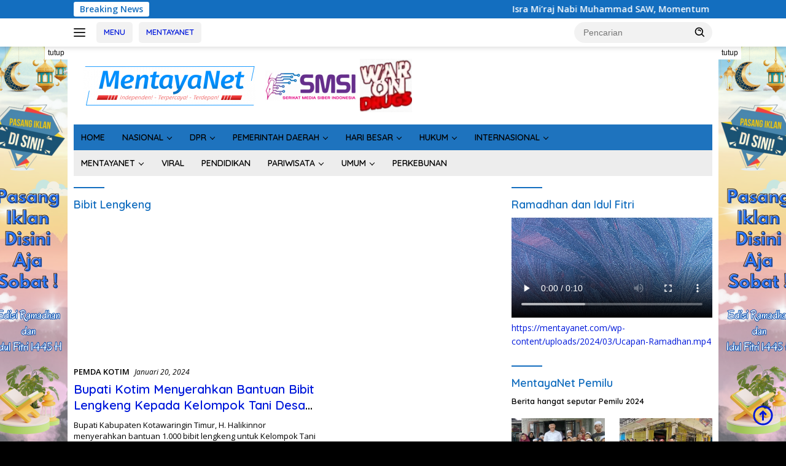

--- FILE ---
content_type: text/html; charset=UTF-8
request_url: https://mentayanet.com/tag/bibit-lengkeng/
body_size: 76743
content:
<!doctype html>
<html lang="id">
<head>
	<meta charset="UTF-8">
	<meta name="viewport" content="width=device-width, initial-scale=1">
	<link rel="profile" href="https://gmpg.org/xfn/11">

	<meta name='robots' content='index, follow, max-image-preview:large, max-snippet:-1, max-video-preview:-1' />
<!-- Google tag (gtag.js) consent mode dataLayer added by Site Kit -->

<!-- End Google tag (gtag.js) consent mode dataLayer added by Site Kit -->

	<!-- This site is optimized with the Yoast SEO plugin v26.8 - https://yoast.com/product/yoast-seo-wordpress/ -->
	<title>Bibit Lengkeng Archives - MentayaNet</title>
	<link rel="canonical" href="https://mentayanet.com/tag/bibit-lengkeng/" />
	<meta property="og:locale" content="id_ID" />
	<meta property="og:type" content="article" />
	<meta property="og:title" content="Bibit Lengkeng Archives - MentayaNet" />
	<meta property="og:url" content="https://mentayanet.com/tag/bibit-lengkeng/" />
	<meta property="og:site_name" content="MentayaNet" />
	<meta name="twitter:card" content="summary_large_image" />
	<script data-jetpack-boost="ignore" type="application/ld+json" class="yoast-schema-graph">{"@context":"https://schema.org","@graph":[{"@type":"CollectionPage","@id":"https://mentayanet.com/tag/bibit-lengkeng/","url":"https://mentayanet.com/tag/bibit-lengkeng/","name":"Bibit Lengkeng Archives - MentayaNet","isPartOf":{"@id":"https://mentayanet.com/#website"},"primaryImageOfPage":{"@id":"https://mentayanet.com/tag/bibit-lengkeng/#primaryimage"},"image":{"@id":"https://mentayanet.com/tag/bibit-lengkeng/#primaryimage"},"thumbnailUrl":"https://i0.wp.com/mentayanet.com/wp-content/uploads/2024/01/IMG_20240120_162226-e1705742655873.jpg?fit=750%2C422&ssl=1","breadcrumb":{"@id":"https://mentayanet.com/tag/bibit-lengkeng/#breadcrumb"},"inLanguage":"id"},{"@type":"ImageObject","inLanguage":"id","@id":"https://mentayanet.com/tag/bibit-lengkeng/#primaryimage","url":"https://i0.wp.com/mentayanet.com/wp-content/uploads/2024/01/IMG_20240120_162226-e1705742655873.jpg?fit=750%2C422&ssl=1","contentUrl":"https://i0.wp.com/mentayanet.com/wp-content/uploads/2024/01/IMG_20240120_162226-e1705742655873.jpg?fit=750%2C422&ssl=1","width":750,"height":422},{"@type":"BreadcrumbList","@id":"https://mentayanet.com/tag/bibit-lengkeng/#breadcrumb","itemListElement":[{"@type":"ListItem","position":1,"name":"Home","item":"https://mentayanet.com/"},{"@type":"ListItem","position":2,"name":"Bibit Lengkeng"}]},{"@type":"WebSite","@id":"https://mentayanet.com/#website","url":"https://mentayanet.com/","name":"MentayaNet","description":"Portal Berita Terbaik di Indonesia","publisher":{"@id":"https://mentayanet.com/#organization"},"potentialAction":[{"@type":"SearchAction","target":{"@type":"EntryPoint","urlTemplate":"https://mentayanet.com/?s={search_term_string}"},"query-input":{"@type":"PropertyValueSpecification","valueRequired":true,"valueName":"search_term_string"}}],"inLanguage":"id"},{"@type":"Organization","@id":"https://mentayanet.com/#organization","name":"MentayaNet","url":"https://mentayanet.com/","logo":{"@type":"ImageObject","inLanguage":"id","@id":"https://mentayanet.com/#/schema/logo/image/","url":"https://i0.wp.com/mentayanet.com/wp-content/uploads/2022/07/cropped-Original-High-Logo-MentayaNet-Colorfull-e1631414819617-1.png?fit=280%2C64&ssl=1","contentUrl":"https://i0.wp.com/mentayanet.com/wp-content/uploads/2022/07/cropped-Original-High-Logo-MentayaNet-Colorfull-e1631414819617-1.png?fit=280%2C64&ssl=1","width":280,"height":64,"caption":"MentayaNet"},"image":{"@id":"https://mentayanet.com/#/schema/logo/image/"},"sameAs":["https://www.facebook.com/profile.php?id=100055420355086"]}]}</script>
	<!-- / Yoast SEO plugin. -->


<link rel='dns-prefetch' href='//www.googletagmanager.com' />
<link rel='dns-prefetch' href='//stats.wp.com' />
<link rel='dns-prefetch' href='//fonts.googleapis.com' />
<link rel='dns-prefetch' href='//widgets.wp.com' />
<link rel='dns-prefetch' href='//s0.wp.com' />
<link rel='dns-prefetch' href='//0.gravatar.com' />
<link rel='dns-prefetch' href='//1.gravatar.com' />
<link rel='dns-prefetch' href='//2.gravatar.com' />
<link href='https://fonts.gstatic.com' crossorigin rel='preconnect' />
<link rel='preconnect' href='//i0.wp.com' />
<link rel='preconnect' href='//c0.wp.com' />
<link rel="alternate" type="application/rss+xml" title="MentayaNet &raquo; Feed" href="https://mentayanet.com/feed/" />
<link rel="alternate" type="application/rss+xml" title="MentayaNet &raquo; Umpan Komentar" href="https://mentayanet.com/comments/feed/" />
<link rel="alternate" type="application/rss+xml" title="MentayaNet &raquo; Bibit Lengkeng Umpan Tag" href="https://mentayanet.com/tag/bibit-lengkeng/feed/" />
		<!-- This site uses the Google Analytics by MonsterInsights plugin v9.11.1 - Using Analytics tracking - https://www.monsterinsights.com/ -->
							
			
							<!-- / Google Analytics by MonsterInsights -->
		<style id='wp-img-auto-sizes-contain-inline-css'>
img:is([sizes=auto i],[sizes^="auto," i]){contain-intrinsic-size:3000px 1500px}
/*# sourceURL=wp-img-auto-sizes-contain-inline-css */
</style>
<link data-minify="1" rel='stylesheet' id='wprm-public-css' href='https://mentayanet.com/wp-content/cache/min/1/wp-content/plugins/wp-recipe-maker/dist/public-modern.css?ver=1762695437' media='all' />
<link data-minify="1" rel='stylesheet' id='dashicons-css' href='https://mentayanet.com/wp-content/cache/min/1/c/6.9/wp-includes/css/dashicons.min.css?ver=1764707178' media='all' />
<link rel='stylesheet' id='menu-icons-extra-css' href='https://mentayanet.com/wp-content/plugins/menu-icons/css/extra.min.css?ver=0.13.20' media='all' />
<link data-minify="1" rel='stylesheet' id='contact-form-7-css' href='https://mentayanet.com/wp-content/cache/min/1/wp-content/plugins/contact-form-7/includes/css/styles.css?ver=1762695437' media='all' />
<link rel='stylesheet' id='gn-frontend-gnfollow-style-css' href='https://mentayanet.com/wp-content/plugins/gn-publisher/assets/css/gn-frontend-gnfollow.min.css?ver=1.5.26' media='all' />
<link data-minify="1" rel='stylesheet' id='secure-copy-content-protection-public-css' href='https://mentayanet.com/wp-content/cache/min/1/wp-content/plugins/secure-copy-content-protection/public/css/secure-copy-content-protection-public.css?ver=1762695437' media='all' />
<link crossorigin="anonymous" rel='stylesheet' id='wpberita-fonts-css' href='https://fonts.googleapis.com/css?family=Quicksand%3A600%2C600%2C700%7COpen+Sans%3A400%2Citalic%2C600&#038;subset=latin&#038;display=swap&#038;ver=2.1.6' media='all' />
<link data-minify="1" rel='stylesheet' id='wpberita-style-css' href='https://mentayanet.com/wp-content/cache/min/1/wp-content/themes/wpberita/style.css?ver=1762695437' media='all' />
<style id='wpberita-style-inline-css'>
h1,h2,h3,h4,h5,h6,.sidr-class-site-title,.site-title,.gmr-mainmenu ul > li > a,.sidr ul li a,.heading-text,.gmr-mobilemenu ul li a,#navigationamp ul li a{font-family:Quicksand;}h1,h2,h3,h4,h5,h6,.sidr-class-site-title,.site-title,.gmr-mainmenu ul > li > a,.sidr ul li a,.heading-text,.gmr-mobilemenu ul li a,#navigationamp ul li a,.related-text-onlytitle{font-weight:600;}h1 strong,h2 strong,h3 strong,h4 strong,h5 strong,h6 strong{font-weight:700;}body{font-family:Open Sans;--font-reguler:400;--font-bold:600;--background-color:#000000;--main-color:#000000;--link-color-body:#0019db;--hoverlink-color-body:#1e73be;--border-color:#210900;--button-bgcolor:#1e73be;--button-color:#000000;--header-bgcolor:#ffffff;--topnav-color:#222222;--bigheadline-color:#1f4bc4;--mainmenu-color:#000000;--mainmenu-hovercolor:#000000;--secondmenu-bgcolor:#ededed;--secondmenu-color:#000000;--secondmenu-hovercolor:#1e73be;--content-bgcolor:#ffffff;--content-greycolor:#000000;--greybody-bgcolor:#efefef;--footer-bgcolor:#ffffff;--footer-color:#209cc9;--footer-linkcolor:#0a0a0a;--footer-hover-linkcolor:#001cd6;}.entry-content-single{font-size:18px;}body,body.dark-theme{--scheme-color:#136ebf;--secondscheme-color:#000000;--mainmenu-bgcolor:#1e73be;}/* Generate Using Cache */
.byline { clip: rect(1px, 1px, 1px, 1px); height: 1px; position: absolute; overflow: hidden; width: 1px; }
/*# sourceURL=wpberita-style-inline-css */
</style>
<link data-minify="1" rel='stylesheet' id='jetpack_likes-css' href='https://mentayanet.com/wp-content/cache/min/1/p/jetpack/15.4/modules/likes/style.css?ver=1767817528' media='all' />
<style id='rocket-lazyload-inline-css'>
.rll-youtube-player{position:relative;padding-bottom:56.23%;height:0;overflow:hidden;max-width:100%;}.rll-youtube-player iframe{position:absolute;top:0;left:0;width:100%;height:100%;z-index:100;background:0 0}.rll-youtube-player img{bottom:0;display:block;left:0;margin:auto;max-width:100%;width:100%;position:absolute;right:0;top:0;border:none;height:auto;cursor:pointer;-webkit-transition:.4s all;-moz-transition:.4s all;transition:.4s all}.rll-youtube-player img:hover{-webkit-filter:brightness(75%)}.rll-youtube-player .play{height:72px;width:72px;left:50%;top:50%;margin-left:-36px;margin-top:-36px;position:absolute;background:url(https://mentayanet.com/wp-content/plugins/wp-rocket/assets/img/youtube.png) no-repeat;cursor:pointer}.wp-has-aspect-ratio .rll-youtube-player{position:absolute;padding-bottom:0;width:100%;height:100%;top:0;bottom:0;left:0;right:0}
/*# sourceURL=rocket-lazyload-inline-css */
</style>
<script type="rocketlazyloadscript" data-jetpack-boost="ignore" src="https://c0.wp.com/c/6.9/wp-includes/js/jquery/jquery.min.js" id="jquery-core-js" defer></script>




<!-- Potongan tag Google (gtag.js) ditambahkan oleh Site Kit -->
<!-- Snippet Google Analytics telah ditambahkan oleh Site Kit -->


<link rel="https://api.w.org/" href="https://mentayanet.com/wp-json/" /><link rel="alternate" title="JSON" type="application/json" href="https://mentayanet.com/wp-json/wp/v2/tags/8223" /><link rel="EditURI" type="application/rsd+xml" title="RSD" href="https://mentayanet.com/xmlrpc.php?rsd" />
<meta name="generator" content="WordPress 6.9" />
<meta name="generator" content="Site Kit by Google 1.170.0" /><style type="text/css">
	a {
		text-decoration: none;
	}
</style>

<style type="text/css"> .tippy-box[data-theme~="wprm"] { background-color: #333333; color: #FFFFFF; } .tippy-box[data-theme~="wprm"][data-placement^="top"] > .tippy-arrow::before { border-top-color: #333333; } .tippy-box[data-theme~="wprm"][data-placement^="bottom"] > .tippy-arrow::before { border-bottom-color: #333333; } .tippy-box[data-theme~="wprm"][data-placement^="left"] > .tippy-arrow::before { border-left-color: #333333; } .tippy-box[data-theme~="wprm"][data-placement^="right"] > .tippy-arrow::before { border-right-color: #333333; } .tippy-box[data-theme~="wprm"] a { color: #FFFFFF; } .wprm-comment-rating svg { width: 18px !important; height: 18px !important; } img.wprm-comment-rating { width: 90px !important; height: 18px !important; } body { --comment-rating-star-color: #343434; } body { --wprm-popup-font-size: 16px; } body { --wprm-popup-background: #ffffff; } body { --wprm-popup-title: #000000; } body { --wprm-popup-content: #444444; } body { --wprm-popup-button-background: #444444; } body { --wprm-popup-button-text: #ffffff; } body { --wprm-popup-accent: #747B2D; }</style><style type="text/css">.wprm-glossary-term {color: #5A822B;text-decoration: underline;cursor: help;}</style><style type="text/css">.wprm-recipe-template-snippet-basic-buttons {
    font-family: inherit; /* wprm_font_family type=font */
    font-size: 0.9em; /* wprm_font_size type=font_size */
    text-align: center; /* wprm_text_align type=align */
    margin-top: 0px; /* wprm_margin_top type=size */
    margin-bottom: 10px; /* wprm_margin_bottom type=size */
}
.wprm-recipe-template-snippet-basic-buttons a  {
    margin: 5px; /* wprm_margin_button type=size */
    margin: 5px; /* wprm_margin_button type=size */
}

.wprm-recipe-template-snippet-basic-buttons a:first-child {
    margin-left: 0;
}
.wprm-recipe-template-snippet-basic-buttons a:last-child {
    margin-right: 0;
}.wprm-recipe-template-meadow {
    margin: 20px auto;
    background-color: #ffffff; /* wprm_background type=color */
    font-family: "Inter", sans-serif; /* wprm_main_font_family type=font */
    font-size: 16px; /* wprm_main_font_size type=font_size */
    line-height: 1.5em; /* wprm_main_line_height type=font_size */
    color: #000000; /* wprm_main_text type=color */
    max-width: 1600px; /* wprm_max_width type=size */

    --meadow-accent-color: #747B2D; /* wprm_accent_color type=color */
    --meadow-main-background-color: #F3F4EC; /* wprm_main_background_color type=color */

    border: 0;
    border-top: 1px solid var(--meadow-accent-color);

    --meadow-list-border-color: #DEB538; /* wprm_list_border_color type=color */
}
.wprm-recipe-template-meadow a {
    color: #000000; /* wprm_link type=color */
}
.wprm-recipe-template-meadow p, .wprm-recipe-template-meadow li {
    font-family: "Inter", sans-serif; /* wprm_main_font_family type=font */
    font-size: 1em;
    line-height: 1.5em; /* wprm_main_line_height type=font_size */
}
.wprm-recipe-template-meadow li {
    margin: 0 0 0 32px;
    padding: 0;
}
.rtl .wprm-recipe-template-meadow li {
    margin: 0 32px 0 0;
}
.wprm-recipe-template-meadow ol, .wprm-recipe-template-meadow ul {
    margin: 0;
    padding: 0;
}
.wprm-recipe-template-meadow br {
    display: none;
}
.wprm-recipe-template-meadow .wprm-recipe-name,
.wprm-recipe-template-meadow .wprm-recipe-header {
    font-family: "Gloock", serif; /* wprm_header_font_family type=font */
    color: #1e1e1e; /* wprm_header_text type=color */
    line-height: 1.3em; /* wprm_header_line_height type=font_size */
}
.wprm-recipe-template-meadow .wprm-recipe-header * {
    font-family: "Inter", sans-serif; /* wprm_main_font_family type=font */
}
.wprm-recipe-template-meadow h1,
.wprm-recipe-template-meadow h2,
.wprm-recipe-template-meadow h3,
.wprm-recipe-template-meadow h4,
.wprm-recipe-template-meadow h5,
.wprm-recipe-template-meadow h6 {
    font-family: "Gloock", serif; /* wprm_header_font_family type=font */
    color: #1e1e1e; /* wprm_header_text type=color */
    line-height: 1.3em; /* wprm_header_line_height type=font_size */
    margin: 0;
    padding: 0;
}
.wprm-recipe-template-meadow .wprm-recipe-header {
    margin-top: 1.2em;
}
.wprm-recipe-template-meadow h1 {
    font-size: 2.2em; /* wprm_h1_size type=font_size */
}
.wprm-recipe-template-meadow h2 {
    font-size: 2.2em; /* wprm_h2_size type=font_size */
}
.wprm-recipe-template-meadow h3 {
    font-size: 1.8em; /* wprm_h3_size type=font_size */
}
.wprm-recipe-template-meadow h4 {
    font-size: 1em; /* wprm_h4_size type=font_size */
}
.wprm-recipe-template-meadow h5 {
    font-size: 1em; /* wprm_h5_size type=font_size */
}
.wprm-recipe-template-meadow h6 {
    font-size: 1em; /* wprm_h6_size type=font_size */
}
.wprm-recipe-template-meadow .meadow-header-meta {
    max-width: 800px;
    margin: 0 auto;
}.wprm-recipe-template-compact-howto {
    margin: 20px auto;
    background-color: #fafafa; /* wprm_background type=color */
    font-family: -apple-system, BlinkMacSystemFont, "Segoe UI", Roboto, Oxygen-Sans, Ubuntu, Cantarell, "Helvetica Neue", sans-serif; /* wprm_main_font_family type=font */
    font-size: 0.9em; /* wprm_main_font_size type=font_size */
    line-height: 1.5em; /* wprm_main_line_height type=font_size */
    color: #333333; /* wprm_main_text type=color */
    max-width: 650px; /* wprm_max_width type=size */
}
.wprm-recipe-template-compact-howto a {
    color: #3498db; /* wprm_link type=color */
}
.wprm-recipe-template-compact-howto p, .wprm-recipe-template-compact-howto li {
    font-family: -apple-system, BlinkMacSystemFont, "Segoe UI", Roboto, Oxygen-Sans, Ubuntu, Cantarell, "Helvetica Neue", sans-serif; /* wprm_main_font_family type=font */
    font-size: 1em !important;
    line-height: 1.5em !important; /* wprm_main_line_height type=font_size */
}
.wprm-recipe-template-compact-howto li {
    margin: 0 0 0 32px !important;
    padding: 0 !important;
}
.rtl .wprm-recipe-template-compact-howto li {
    margin: 0 32px 0 0 !important;
}
.wprm-recipe-template-compact-howto ol, .wprm-recipe-template-compact-howto ul {
    margin: 0 !important;
    padding: 0 !important;
}
.wprm-recipe-template-compact-howto br {
    display: none;
}
.wprm-recipe-template-compact-howto .wprm-recipe-name,
.wprm-recipe-template-compact-howto .wprm-recipe-header {
    font-family: -apple-system, BlinkMacSystemFont, "Segoe UI", Roboto, Oxygen-Sans, Ubuntu, Cantarell, "Helvetica Neue", sans-serif; /* wprm_header_font_family type=font */
    color: #000000; /* wprm_header_text type=color */
    line-height: 1.3em; /* wprm_header_line_height type=font_size */
}
.wprm-recipe-template-compact-howto .wprm-recipe-header * {
    font-family: -apple-system, BlinkMacSystemFont, "Segoe UI", Roboto, Oxygen-Sans, Ubuntu, Cantarell, "Helvetica Neue", sans-serif; /* wprm_main_font_family type=font */
}
.wprm-recipe-template-compact-howto h1,
.wprm-recipe-template-compact-howto h2,
.wprm-recipe-template-compact-howto h3,
.wprm-recipe-template-compact-howto h4,
.wprm-recipe-template-compact-howto h5,
.wprm-recipe-template-compact-howto h6 {
    font-family: -apple-system, BlinkMacSystemFont, "Segoe UI", Roboto, Oxygen-Sans, Ubuntu, Cantarell, "Helvetica Neue", sans-serif; /* wprm_header_font_family type=font */
    color: #212121; /* wprm_header_text type=color */
    line-height: 1.3em; /* wprm_header_line_height type=font_size */
    margin: 0 !important;
    padding: 0 !important;
}
.wprm-recipe-template-compact-howto .wprm-recipe-header {
    margin-top: 1.2em !important;
}
.wprm-recipe-template-compact-howto h1 {
    font-size: 2em; /* wprm_h1_size type=font_size */
}
.wprm-recipe-template-compact-howto h2 {
    font-size: 1.8em; /* wprm_h2_size type=font_size */
}
.wprm-recipe-template-compact-howto h3 {
    font-size: 1.2em; /* wprm_h3_size type=font_size */
}
.wprm-recipe-template-compact-howto h4 {
    font-size: 1em; /* wprm_h4_size type=font_size */
}
.wprm-recipe-template-compact-howto h5 {
    font-size: 1em; /* wprm_h5_size type=font_size */
}
.wprm-recipe-template-compact-howto h6 {
    font-size: 1em; /* wprm_h6_size type=font_size */
}.wprm-recipe-template-compact-howto {
	border-style: solid; /* wprm_border_style type=border */
	border-width: 1px; /* wprm_border_width type=size */
	border-color: #777777; /* wprm_border type=color */
	border-radius: 0px; /* wprm_border_radius type=size */
	padding: 10px;
}</style>	<style>img#wpstats{display:none}</style>
		      <meta name="onesignal" content="wordpress-plugin"/>
            
<meta name="googlebot-news" content="index,follow" /><!-- There is no amphtml version available for this URL. -->
<!-- Snippet Google Tag Manager telah ditambahkan oleh Site Kit -->


<!-- Snippet Google Tag Manager penutup telah ditambahkan oleh Site Kit -->
<link rel="icon" href="https://i0.wp.com/mentayanet.com/wp-content/uploads/2023/01/LOGO-MENTAYANET-1.jpg?fit=32%2C32&#038;ssl=1" sizes="32x32" />
<link rel="icon" href="https://i0.wp.com/mentayanet.com/wp-content/uploads/2023/01/LOGO-MENTAYANET-1.jpg?fit=192%2C186&#038;ssl=1" sizes="192x192" />
<link rel="apple-touch-icon" href="https://i0.wp.com/mentayanet.com/wp-content/uploads/2023/01/LOGO-MENTAYANET-1.jpg?fit=180%2C174&#038;ssl=1" />
<meta name="msapplication-TileImage" content="https://i0.wp.com/mentayanet.com/wp-content/uploads/2023/01/LOGO-MENTAYANET-1.jpg?fit=270%2C261&#038;ssl=1" />
		<style id="wp-custom-css">
			.box-item.gmr-focus-news{background-color: #ADD8E6 !important;}
		</style>
		<noscript><style id="rocket-lazyload-nojs-css">.rll-youtube-player, [data-lazy-src]{display:none !important;}</style></noscript><style id='wp-block-group-inline-css'>
.wp-block-group{box-sizing:border-box}:where(.wp-block-group.wp-block-group-is-layout-constrained){position:relative}
/*# sourceURL=https://c0.wp.com/c/6.9/wp-includes/blocks/group/style.min.css */
</style>
<link data-minify="1" rel='stylesheet' id='mediaelement-css' href='https://mentayanet.com/wp-content/cache/min/1/c/6.9/wp-includes/js/mediaelement/mediaelementplayer-legacy.min.css?ver=1764707178' media='all' />
<link data-minify="1" rel='stylesheet' id='wp-mediaelement-css' href='https://mentayanet.com/wp-content/cache/min/1/c/6.9/wp-includes/js/mediaelement/wp-mediaelement.min.css?ver=1764707178' media='all' />
<style id='global-styles-inline-css'>
:root{--wp--preset--aspect-ratio--square: 1;--wp--preset--aspect-ratio--4-3: 4/3;--wp--preset--aspect-ratio--3-4: 3/4;--wp--preset--aspect-ratio--3-2: 3/2;--wp--preset--aspect-ratio--2-3: 2/3;--wp--preset--aspect-ratio--16-9: 16/9;--wp--preset--aspect-ratio--9-16: 9/16;--wp--preset--color--black: #000000;--wp--preset--color--cyan-bluish-gray: #abb8c3;--wp--preset--color--white: #ffffff;--wp--preset--color--pale-pink: #f78da7;--wp--preset--color--vivid-red: #cf2e2e;--wp--preset--color--luminous-vivid-orange: #ff6900;--wp--preset--color--luminous-vivid-amber: #fcb900;--wp--preset--color--light-green-cyan: #7bdcb5;--wp--preset--color--vivid-green-cyan: #00d084;--wp--preset--color--pale-cyan-blue: #8ed1fc;--wp--preset--color--vivid-cyan-blue: #0693e3;--wp--preset--color--vivid-purple: #9b51e0;--wp--preset--gradient--vivid-cyan-blue-to-vivid-purple: linear-gradient(135deg,rgb(6,147,227) 0%,rgb(155,81,224) 100%);--wp--preset--gradient--light-green-cyan-to-vivid-green-cyan: linear-gradient(135deg,rgb(122,220,180) 0%,rgb(0,208,130) 100%);--wp--preset--gradient--luminous-vivid-amber-to-luminous-vivid-orange: linear-gradient(135deg,rgb(252,185,0) 0%,rgb(255,105,0) 100%);--wp--preset--gradient--luminous-vivid-orange-to-vivid-red: linear-gradient(135deg,rgb(255,105,0) 0%,rgb(207,46,46) 100%);--wp--preset--gradient--very-light-gray-to-cyan-bluish-gray: linear-gradient(135deg,rgb(238,238,238) 0%,rgb(169,184,195) 100%);--wp--preset--gradient--cool-to-warm-spectrum: linear-gradient(135deg,rgb(74,234,220) 0%,rgb(151,120,209) 20%,rgb(207,42,186) 40%,rgb(238,44,130) 60%,rgb(251,105,98) 80%,rgb(254,248,76) 100%);--wp--preset--gradient--blush-light-purple: linear-gradient(135deg,rgb(255,206,236) 0%,rgb(152,150,240) 100%);--wp--preset--gradient--blush-bordeaux: linear-gradient(135deg,rgb(254,205,165) 0%,rgb(254,45,45) 50%,rgb(107,0,62) 100%);--wp--preset--gradient--luminous-dusk: linear-gradient(135deg,rgb(255,203,112) 0%,rgb(199,81,192) 50%,rgb(65,88,208) 100%);--wp--preset--gradient--pale-ocean: linear-gradient(135deg,rgb(255,245,203) 0%,rgb(182,227,212) 50%,rgb(51,167,181) 100%);--wp--preset--gradient--electric-grass: linear-gradient(135deg,rgb(202,248,128) 0%,rgb(113,206,126) 100%);--wp--preset--gradient--midnight: linear-gradient(135deg,rgb(2,3,129) 0%,rgb(40,116,252) 100%);--wp--preset--font-size--small: 13px;--wp--preset--font-size--medium: 20px;--wp--preset--font-size--large: 36px;--wp--preset--font-size--x-large: 42px;--wp--preset--spacing--20: 0.44rem;--wp--preset--spacing--30: 0.67rem;--wp--preset--spacing--40: 1rem;--wp--preset--spacing--50: 1.5rem;--wp--preset--spacing--60: 2.25rem;--wp--preset--spacing--70: 3.38rem;--wp--preset--spacing--80: 5.06rem;--wp--preset--shadow--natural: 6px 6px 9px rgba(0, 0, 0, 0.2);--wp--preset--shadow--deep: 12px 12px 50px rgba(0, 0, 0, 0.4);--wp--preset--shadow--sharp: 6px 6px 0px rgba(0, 0, 0, 0.2);--wp--preset--shadow--outlined: 6px 6px 0px -3px rgb(255, 255, 255), 6px 6px rgb(0, 0, 0);--wp--preset--shadow--crisp: 6px 6px 0px rgb(0, 0, 0);}:where(.is-layout-flex){gap: 0.5em;}:where(.is-layout-grid){gap: 0.5em;}body .is-layout-flex{display: flex;}.is-layout-flex{flex-wrap: wrap;align-items: center;}.is-layout-flex > :is(*, div){margin: 0;}body .is-layout-grid{display: grid;}.is-layout-grid > :is(*, div){margin: 0;}:where(.wp-block-columns.is-layout-flex){gap: 2em;}:where(.wp-block-columns.is-layout-grid){gap: 2em;}:where(.wp-block-post-template.is-layout-flex){gap: 1.25em;}:where(.wp-block-post-template.is-layout-grid){gap: 1.25em;}.has-black-color{color: var(--wp--preset--color--black) !important;}.has-cyan-bluish-gray-color{color: var(--wp--preset--color--cyan-bluish-gray) !important;}.has-white-color{color: var(--wp--preset--color--white) !important;}.has-pale-pink-color{color: var(--wp--preset--color--pale-pink) !important;}.has-vivid-red-color{color: var(--wp--preset--color--vivid-red) !important;}.has-luminous-vivid-orange-color{color: var(--wp--preset--color--luminous-vivid-orange) !important;}.has-luminous-vivid-amber-color{color: var(--wp--preset--color--luminous-vivid-amber) !important;}.has-light-green-cyan-color{color: var(--wp--preset--color--light-green-cyan) !important;}.has-vivid-green-cyan-color{color: var(--wp--preset--color--vivid-green-cyan) !important;}.has-pale-cyan-blue-color{color: var(--wp--preset--color--pale-cyan-blue) !important;}.has-vivid-cyan-blue-color{color: var(--wp--preset--color--vivid-cyan-blue) !important;}.has-vivid-purple-color{color: var(--wp--preset--color--vivid-purple) !important;}.has-black-background-color{background-color: var(--wp--preset--color--black) !important;}.has-cyan-bluish-gray-background-color{background-color: var(--wp--preset--color--cyan-bluish-gray) !important;}.has-white-background-color{background-color: var(--wp--preset--color--white) !important;}.has-pale-pink-background-color{background-color: var(--wp--preset--color--pale-pink) !important;}.has-vivid-red-background-color{background-color: var(--wp--preset--color--vivid-red) !important;}.has-luminous-vivid-orange-background-color{background-color: var(--wp--preset--color--luminous-vivid-orange) !important;}.has-luminous-vivid-amber-background-color{background-color: var(--wp--preset--color--luminous-vivid-amber) !important;}.has-light-green-cyan-background-color{background-color: var(--wp--preset--color--light-green-cyan) !important;}.has-vivid-green-cyan-background-color{background-color: var(--wp--preset--color--vivid-green-cyan) !important;}.has-pale-cyan-blue-background-color{background-color: var(--wp--preset--color--pale-cyan-blue) !important;}.has-vivid-cyan-blue-background-color{background-color: var(--wp--preset--color--vivid-cyan-blue) !important;}.has-vivid-purple-background-color{background-color: var(--wp--preset--color--vivid-purple) !important;}.has-black-border-color{border-color: var(--wp--preset--color--black) !important;}.has-cyan-bluish-gray-border-color{border-color: var(--wp--preset--color--cyan-bluish-gray) !important;}.has-white-border-color{border-color: var(--wp--preset--color--white) !important;}.has-pale-pink-border-color{border-color: var(--wp--preset--color--pale-pink) !important;}.has-vivid-red-border-color{border-color: var(--wp--preset--color--vivid-red) !important;}.has-luminous-vivid-orange-border-color{border-color: var(--wp--preset--color--luminous-vivid-orange) !important;}.has-luminous-vivid-amber-border-color{border-color: var(--wp--preset--color--luminous-vivid-amber) !important;}.has-light-green-cyan-border-color{border-color: var(--wp--preset--color--light-green-cyan) !important;}.has-vivid-green-cyan-border-color{border-color: var(--wp--preset--color--vivid-green-cyan) !important;}.has-pale-cyan-blue-border-color{border-color: var(--wp--preset--color--pale-cyan-blue) !important;}.has-vivid-cyan-blue-border-color{border-color: var(--wp--preset--color--vivid-cyan-blue) !important;}.has-vivid-purple-border-color{border-color: var(--wp--preset--color--vivid-purple) !important;}.has-vivid-cyan-blue-to-vivid-purple-gradient-background{background: var(--wp--preset--gradient--vivid-cyan-blue-to-vivid-purple) !important;}.has-light-green-cyan-to-vivid-green-cyan-gradient-background{background: var(--wp--preset--gradient--light-green-cyan-to-vivid-green-cyan) !important;}.has-luminous-vivid-amber-to-luminous-vivid-orange-gradient-background{background: var(--wp--preset--gradient--luminous-vivid-amber-to-luminous-vivid-orange) !important;}.has-luminous-vivid-orange-to-vivid-red-gradient-background{background: var(--wp--preset--gradient--luminous-vivid-orange-to-vivid-red) !important;}.has-very-light-gray-to-cyan-bluish-gray-gradient-background{background: var(--wp--preset--gradient--very-light-gray-to-cyan-bluish-gray) !important;}.has-cool-to-warm-spectrum-gradient-background{background: var(--wp--preset--gradient--cool-to-warm-spectrum) !important;}.has-blush-light-purple-gradient-background{background: var(--wp--preset--gradient--blush-light-purple) !important;}.has-blush-bordeaux-gradient-background{background: var(--wp--preset--gradient--blush-bordeaux) !important;}.has-luminous-dusk-gradient-background{background: var(--wp--preset--gradient--luminous-dusk) !important;}.has-pale-ocean-gradient-background{background: var(--wp--preset--gradient--pale-ocean) !important;}.has-electric-grass-gradient-background{background: var(--wp--preset--gradient--electric-grass) !important;}.has-midnight-gradient-background{background: var(--wp--preset--gradient--midnight) !important;}.has-small-font-size{font-size: var(--wp--preset--font-size--small) !important;}.has-medium-font-size{font-size: var(--wp--preset--font-size--medium) !important;}.has-large-font-size{font-size: var(--wp--preset--font-size--large) !important;}.has-x-large-font-size{font-size: var(--wp--preset--font-size--x-large) !important;}
/*# sourceURL=global-styles-inline-css */
</style>
</head>

<body class="archive tag tag-bibit-lengkeng tag-8223 custom-background wp-custom-logo wp-embed-responsive wp-theme-wpberita idtheme kentooz hfeed author-hidden">
		<!-- Snippet Google Tag Manager (noscript) telah ditambahkan oleh Site Kit -->
		<noscript>
			<iframe src="https://www.googletagmanager.com/ns.html?id=GTM-WP4SZMKN" height="0" width="0" style="display:none;visibility:hidden"></iframe>
		</noscript>
		<!-- Snippet Google Tag Manager (noscript) penutup telah ditambahkan oleh Site Kit -->
			<a class="skip-link screen-reader-text" href="#primary">Langsung ke konten</a>
	<div id="topnavwrap" class="gmr-topnavwrap clearfix">
		<div class="gmr-topnotification"><div class="container"><div class="list-flex"><div class="row-flex"><div class="text-marquee">Breaking News</div></div><div class="row-flex wrap-marquee"><div class="marquee">				<a href="https://mentayanet.com/isra-miraj-nabi-muhammad-saw-momentum-pembinaan-karakter-di-smk-negeri-4-sampit/" class="gmr-recent-marquee" title="Isra Mi’raj Nabi Muhammad SAW, Momentum Pembinaan Karakter di SMK Negeri 4 Sampit">Isra Mi’raj Nabi Muhammad SAW, Momentum Pembinaan Karakter di SMK Negeri 4 Sampit</a>
								<a href="https://mentayanet.com/sejumlah-pejabat-dan-mantan-pejabat-diperiksa-penyidik-kejati-kalteng-terkait-dana-hibah-kpu-kotim/" class="gmr-recent-marquee" title="Sejumlah Pejabat dan Mantan Pejabat Diperiksa Penyidik Kejati Kalteng Terkait Dana Hibah KPU Kotim">Sejumlah Pejabat dan Mantan Pejabat Diperiksa Penyidik Kejati Kalteng Terkait Dana Hibah KPU Kotim</a>
								<a href="https://mentayanet.com/jika-diabaikan-putusan-pengadilan-dan-damang-ahli-waris-ancam-tutup-total-aktivitas-pt-hal/" class="gmr-recent-marquee" title="Jika Diabaikan Putusan Pengadilan dan Damang, Ahli Waris Ancam Tutup Total Aktivitas PT HAL ">Jika Diabaikan Putusan Pengadilan dan Damang, Ahli Waris Ancam Tutup Total Aktivitas PT HAL </a>
								<a href="https://mentayanet.com/juara-1-kasat-lantas-polres-kotim-bersinar/" class="gmr-recent-marquee" title="Juara 1 ! Kasat Lantas Polres Kotim Bersinar">Juara 1 ! Kasat Lantas Polres Kotim Bersinar</a>
								<a href="https://mentayanet.com/rakernas-kejaksaan-ri-2026-resmi-dibuka-reformasi-hukum-dan-integritas-jadi-fokus-utama/" class="gmr-recent-marquee" title="Rakernas Kejaksaan RI 2026 Resmi Dibuka, Reformasi Hukum dan Integritas Jadi Fokus Utama">Rakernas Kejaksaan RI 2026 Resmi Dibuka, Reformasi Hukum dan Integritas Jadi Fokus Utama</a>
				</div></div></div></div></div>
		<div class="container">
			<div class="list-flex">
				<div class="row-flex gmr-navleft">
					<a id="gmr-responsive-menu" title="Menu" href="#menus" rel="nofollow"><div class="ktz-i-wrap"><span class="ktz-i"></span><span class="ktz-i"></span><span class="ktz-i"></span></div></a><div class="gmr-logo-mobile"><a class="custom-logo-link" href="https://mentayanet.com/" title="MentayaNet" rel="home"><img class="custom-logo" src="data:image/svg+xml,%3Csvg%20xmlns='http://www.w3.org/2000/svg'%20viewBox='0%200%20280%2064'%3E%3C/svg%3E" width="280" height="64" alt="MentayaNet" loading="lazy" data-lazy-src="https://i0.wp.com/mentayanet.com/wp-content/uploads/2022/07/cropped-Original-High-Logo-MentayaNet-Colorfull-e1631414819617-1.png?fit=280%2C64&#038;ssl=1" /><noscript><img class="custom-logo" src="https://i0.wp.com/mentayanet.com/wp-content/uploads/2022/07/cropped-Original-High-Logo-MentayaNet-Colorfull-e1631414819617-1.png?fit=280%2C64&#038;ssl=1" width="280" height="64" alt="MentayaNet" loading="lazy" /></noscript></a></div><a href="https://mentayanet.com" class="topnav-button second-topnav-btn nomobile heading-text" title="MENU">MENU</a><a href="https://mentayanet.com" class="topnav-button nomobile heading-text" title="MENTAYANET">MENTAYANET</a>				</div>

				<div class="row-flex gmr-navright">
					
								<div class="gmr-table-search">
									<form method="get" class="gmr-searchform searchform" action="https://mentayanet.com/">
										<input type="text" name="s" id="s" placeholder="Pencarian" />
										<input type="hidden" name="post_type" value="post" />
										<button type="submit" role="button" class="gmr-search-submit gmr-search-icon">
										<svg xmlns="http://www.w3.org/2000/svg" aria-hidden="true" role="img" width="1em" height="1em" preserveAspectRatio="xMidYMid meet" viewBox="0 0 24 24"><path fill="currentColor" d="M10 18a7.952 7.952 0 0 0 4.897-1.688l4.396 4.396l1.414-1.414l-4.396-4.396A7.952 7.952 0 0 0 18 10c0-4.411-3.589-8-8-8s-8 3.589-8 8s3.589 8 8 8zm0-14c3.309 0 6 2.691 6 6s-2.691 6-6 6s-6-2.691-6-6s2.691-6 6-6z"/><path fill="currentColor" d="M11.412 8.586c.379.38.588.882.588 1.414h2a3.977 3.977 0 0 0-1.174-2.828c-1.514-1.512-4.139-1.512-5.652 0l1.412 1.416c.76-.758 2.07-.756 2.826-.002z"/></svg>
										</button>
									</form>
								</div>
							<div class="gmr-search-btn">
					<a id="search-menu-button" class="topnav-button gmr-search-icon" title="Pencarian" href="#" rel="nofollow"><svg xmlns="http://www.w3.org/2000/svg" aria-hidden="true" role="img" width="1em" height="1em" preserveAspectRatio="xMidYMid meet" viewBox="0 0 24 24"><path fill="none" stroke="currentColor" stroke-linecap="round" stroke-width="2" d="m21 21l-4.486-4.494M19 10.5a8.5 8.5 0 1 1-17 0a8.5 8.5 0 0 1 17 0Z"/></svg></a>
					<div id="search-dropdown-container" class="search-dropdown search">
					<form method="get" class="gmr-searchform searchform" action="https://mentayanet.com/">
						<input type="text" name="s" id="s" placeholder="Pencarian" />
						<button type="submit" class="gmr-search-submit gmr-search-icon"><svg xmlns="http://www.w3.org/2000/svg" aria-hidden="true" role="img" width="1em" height="1em" preserveAspectRatio="xMidYMid meet" viewBox="0 0 24 24"><path fill="currentColor" d="M10 18a7.952 7.952 0 0 0 4.897-1.688l4.396 4.396l1.414-1.414l-4.396-4.396A7.952 7.952 0 0 0 18 10c0-4.411-3.589-8-8-8s-8 3.589-8 8s3.589 8 8 8zm0-14c3.309 0 6 2.691 6 6s-2.691 6-6 6s-6-2.691-6-6s2.691-6 6-6z"/><path fill="currentColor" d="M11.412 8.586c.379.38.588.882.588 1.414h2a3.977 3.977 0 0 0-1.174-2.828c-1.514-1.512-4.139-1.512-5.652 0l1.412 1.416c.76-.758 2.07-.756 2.826-.002z"/></svg></button>
					</form>
					</div>
				</div>				</div>
			</div>
		</div>
				</div>

	<div id="page" class="site">

		<div class="gmr-floatbanner gmr-floatbanner-left"><div class="inner-floatleft"><button onclick="parentNode.remove()" title="tutup">tutup</button><a
target="_blank"><img src="data:image/svg+xml,%3Csvg%20xmlns='http://www.w3.org/2000/svg'%20viewBox='0%200%20130%20650'%3E%3C/svg%3E" alt="banner 130x650" tittle= "MentayaNet - 130x650" width="130" height="650" loading="lazy" data-lazy-src="https://mentayanet.com/wp-content/uploads/2024/02/Iklan-Kanan-Kiri-MentayaNet.png"/><noscript><img src="https://mentayanet.com/wp-content/uploads/2024/02/Iklan-Kanan-Kiri-MentayaNet.png" alt="banner 130x650" tittle= "MentayaNet - 130x650" width="130" height="650" loading="lazy"/></noscript></div></div>		<div class="gmr-floatbanner gmr-floatbanner-right"><div class="inner-floatright"><button onclick="parentNode.remove()" title="tutup">tutup</button><a
target="_blank"><img src="data:image/svg+xml,%3Csvg%20xmlns='http://www.w3.org/2000/svg'%20viewBox='0%200%20130%20650'%3E%3C/svg%3E" alt="banner 130x650" tittle= "MentayaNet - 130x650" width="130" height="650" loading="lazy" data-lazy-src="https://mentayanet.com/wp-content/uploads/2024/02/Iklan-Kanan-Kiri-MentayaNet.png"/><noscript><img src="https://mentayanet.com/wp-content/uploads/2024/02/Iklan-Kanan-Kiri-MentayaNet.png" alt="banner 130x650" tittle= "MentayaNet - 130x650" width="130" height="650" loading="lazy"/></noscript></div></div>					<header id="masthead" class="site-header">
								<div class="container">
					<div class="site-branding">
						<div class="gmr-logo"><div class="gmr-logo-wrap"><a class="custom-logo-link logolink" href="https://mentayanet.com" title="MentayaNet" rel="home"><img class="custom-logo" src="data:image/svg+xml,%3Csvg%20xmlns='http://www.w3.org/2000/svg'%20viewBox='0%200%20280%2064'%3E%3C/svg%3E" width="280" height="64" alt="MentayaNet" loading="lazy" data-lazy-src="https://i0.wp.com/mentayanet.com/wp-content/uploads/2022/07/cropped-Original-High-Logo-MentayaNet-Colorfull-e1631414819617-1.png?fit=280%2C64&#038;ssl=1" /><noscript><img class="custom-logo" src="https://i0.wp.com/mentayanet.com/wp-content/uploads/2022/07/cropped-Original-High-Logo-MentayaNet-Colorfull-e1631414819617-1.png?fit=280%2C64&#038;ssl=1" width="280" height="64" alt="MentayaNet" loading="lazy" /></noscript></a><div class="close-topnavmenu-wrap"><a id="close-topnavmenu-button" rel="nofollow" href="#"><svg xmlns="http://www.w3.org/2000/svg" aria-hidden="true" role="img" width="1em" height="1em" preserveAspectRatio="xMidYMid meet" viewBox="0 0 32 32"><path fill="currentColor" d="M24 9.4L22.6 8L16 14.6L9.4 8L8 9.4l6.6 6.6L8 22.6L9.4 24l6.6-6.6l6.6 6.6l1.4-1.4l-6.6-6.6L24 9.4z"/></svg></a></div></div></div><div class="gmr-banner-logo"><a href="https://www.mentayanet.com" target="_blank"><img src="data:image/svg+xml,%3Csvg%20xmlns='http://www.w3.org/2000/svg'%20viewBox='0%200%200%200'%3E%3C/svg%3E" alt="LOGO-SMSI-PNG-1000" data-lazy-src="https://mentayanet.com/wp-content/uploads/2022/05/LOGO-SMSI-PNG-1000-1-e1655612041475.png" /><noscript><img src="https://mentayanet.com/wp-content/uploads/2022/05/LOGO-SMSI-PNG-1000-1-e1655612041475.png" alt="LOGO-SMSI-PNG-1000" /></noscript></a>


<a href="https://www.mentayanet.com" target="_blank"><img src="data:image/svg+xml,%3Csvg%20xmlns='http://www.w3.org/2000/svg'%20viewBox='0%200%200%200'%3E%3C/svg%3E" alt="LOGO-SMSI-PNG-1000" data-lazy-src="https://mentayanet.com/wp-content/uploads/2022/06/Logo-War-on-Drugs2-1-1-e1655614111819.webp" /><noscript><img src="https://mentayanet.com/wp-content/uploads/2022/06/Logo-War-on-Drugs2-1-1-e1655614111819.webp" alt="LOGO-SMSI-PNG-1000" /></noscript></a></div>					</div><!-- .site-branding -->
				</div>
			</header><!-- #masthead -->
							<div id="main-nav-wrap" class="gmr-mainmenu-wrap">
				<div class="container">
					<nav id="main-nav" class="main-navigation gmr-mainmenu">
						<ul id="primary-menu" class="menu"><li id="menu-item-183" class="menu-item menu-item-type-custom menu-item-object-custom menu-item-home menu-item-183"><a href="https://mentayanet.com/">HOME</a></li>
<li id="menu-item-10362" class="menu-item menu-item-type-taxonomy menu-item-object-category menu-item-has-children menu-item-10362"><a href="https://mentayanet.com/category/nasional/">NASIONAL</a>
<ul class="sub-menu">
	<li id="menu-item-10370" class="menu-item menu-item-type-taxonomy menu-item-object-category menu-item-10370"><a href="https://mentayanet.com/category/nasional/kejaksaan-agung-ri/">KEJAKSAAN AGUNG RI</a></li>
	<li id="menu-item-10367" class="menu-item menu-item-type-taxonomy menu-item-object-category menu-item-10367"><a href="https://mentayanet.com/category/nasional/kemenhan/">KEMENHAN</a></li>
	<li id="menu-item-10368" class="menu-item menu-item-type-taxonomy menu-item-object-category menu-item-10368"><a href="https://mentayanet.com/category/nasional/artis/">ARTIS</a></li>
	<li id="menu-item-10366" class="menu-item menu-item-type-taxonomy menu-item-object-category menu-item-10366"><a href="https://mentayanet.com/category/nasional/mahkamah-agung/">MAHKAMAH AGUNG</a></li>
	<li id="menu-item-10363" class="menu-item menu-item-type-taxonomy menu-item-object-category menu-item-10363"><a href="https://mentayanet.com/category/nasional/polri/">POLRI</a></li>
	<li id="menu-item-10369" class="menu-item menu-item-type-taxonomy menu-item-object-category menu-item-10369"><a href="https://mentayanet.com/category/nasional/tokoh/">TOKOH</a></li>
	<li id="menu-item-10364" class="menu-item menu-item-type-taxonomy menu-item-object-category menu-item-10364"><a href="https://mentayanet.com/category/nasional/tni/">TNI</a></li>
	<li id="menu-item-11303" class="menu-item menu-item-type-post_type menu-item-object-page menu-item-11303"><a href="https://mentayanet.com/tni/">KEMENKUMHAM</a></li>
</ul>
</li>
<li id="menu-item-10374" class="menu-item menu-item-type-taxonomy menu-item-object-category menu-item-has-children menu-item-10374"><a href="https://mentayanet.com/category/dewan-perwakilan-rakyat/">DPR</a>
<ul class="sub-menu">
	<li id="menu-item-10376" class="menu-item menu-item-type-taxonomy menu-item-object-category menu-item-10376"><a href="https://mentayanet.com/category/dewan-perwakilan-rakyat/dpr-ri/">DPR RI</a></li>
	<li id="menu-item-10384" class="menu-item menu-item-type-taxonomy menu-item-object-category menu-item-10384"><a href="https://mentayanet.com/category/dewan-perwakilan-rakyat/dprd-seruyan/">DPRD SERUYAN</a></li>
	<li id="menu-item-10383" class="menu-item menu-item-type-taxonomy menu-item-object-category menu-item-10383"><a href="https://mentayanet.com/category/dewan-perwakilan-rakyat/dprd-kotim/">DPRD KOTIM</a></li>
	<li id="menu-item-10382" class="menu-item menu-item-type-taxonomy menu-item-object-category menu-item-10382"><a href="https://mentayanet.com/category/dewan-perwakilan-rakyat/dprd-lamandau/">DPRD LAMANDAU</a></li>
	<li id="menu-item-10381" class="menu-item menu-item-type-taxonomy menu-item-object-category menu-item-10381"><a href="https://mentayanet.com/category/dewan-perwakilan-rakyat/dprd-kobar/">DPRD KOBAR</a></li>
	<li id="menu-item-10380" class="menu-item menu-item-type-taxonomy menu-item-object-category menu-item-10380"><a href="https://mentayanet.com/category/dewan-perwakilan-rakyat/dprd-kota-palangka-raya/">DPRD KOTA PALANGKA RAYA</a></li>
	<li id="menu-item-10379" class="menu-item menu-item-type-taxonomy menu-item-object-category menu-item-10379"><a href="https://mentayanet.com/category/dewan-perwakilan-rakyat/dprd-sukamara/">DPRD SUKAMARA</a></li>
	<li id="menu-item-10378" class="menu-item menu-item-type-taxonomy menu-item-object-category menu-item-10378"><a href="https://mentayanet.com/category/dewan-perwakilan-rakyat/dprd-katingan/">DPRD KATINGAN</a></li>
	<li id="menu-item-10377" class="menu-item menu-item-type-taxonomy menu-item-object-category menu-item-10377"><a href="https://mentayanet.com/category/dewan-perwakilan-rakyat/dprd-kapuas/">DPRD KAPUAS</a></li>
	<li id="menu-item-10375" class="menu-item menu-item-type-taxonomy menu-item-object-category menu-item-10375"><a href="https://mentayanet.com/category/dewan-perwakilan-rakyat/dprd-kalteng/">DPRD KALTENG</a></li>
	<li id="menu-item-10385" class="menu-item menu-item-type-taxonomy menu-item-object-category menu-item-10385"><a href="https://mentayanet.com/category/dewan-perwakilan-rakyat/dprd-seruyan/">DPRD SERUYAN</a></li>
</ul>
</li>
<li id="menu-item-10388" class="menu-item menu-item-type-taxonomy menu-item-object-category menu-item-has-children menu-item-10388"><a href="https://mentayanet.com/category/pemerintah-daerah/">PEMERINTAH DAERAH</a>
<ul class="sub-menu">
	<li id="menu-item-10389" class="menu-item menu-item-type-taxonomy menu-item-object-category menu-item-has-children menu-item-10389"><a href="https://mentayanet.com/category/pemerintah-daerah/kotawaringin-timur/">KOTAWARINGIN TIMUR</a>
	<ul class="sub-menu">
		<li id="menu-item-10402" class="menu-item menu-item-type-taxonomy menu-item-object-category menu-item-10402"><a href="https://mentayanet.com/category/pemerintah-daerah/kotawaringin-timur/pemda-kotim/">PEMDA KOTIM</a></li>
	</ul>
</li>
	<li id="menu-item-10394" class="menu-item menu-item-type-taxonomy menu-item-object-category menu-item-10394"><a href="https://mentayanet.com/category/pemerintah-daerah/kotawaringin-barat/">KOTAWARINGIN BARAT</a></li>
	<li id="menu-item-10400" class="menu-item menu-item-type-taxonomy menu-item-object-category menu-item-10400"><a href="https://mentayanet.com/category/kaltim/samarinda/">SAMARINDA</a></li>
	<li id="menu-item-10399" class="menu-item menu-item-type-taxonomy menu-item-object-category menu-item-10399"><a href="https://mentayanet.com/category/kaltim/balikpapan/">BALIKPAPAN</a></li>
	<li id="menu-item-10398" class="menu-item menu-item-type-taxonomy menu-item-object-category menu-item-has-children menu-item-10398"><a href="https://mentayanet.com/category/kalsel/banjar-baru/">BANJAR BARU</a>
	<ul class="sub-menu">
		<li id="menu-item-10390" class="menu-item menu-item-type-taxonomy menu-item-object-category menu-item-has-children menu-item-10390"><a href="https://mentayanet.com/category/pemerintah-daerah/seruyan/">SERUYAN</a>
		<ul class="sub-menu">
			<li id="menu-item-10401" class="menu-item menu-item-type-taxonomy menu-item-object-category menu-item-10401"><a href="https://mentayanet.com/category/pemerintah-daerah/seruyan/seruyan-2/">PEMDA SERUYAN</a></li>
		</ul>
</li>
	</ul>
</li>
	<li id="menu-item-10397" class="menu-item menu-item-type-taxonomy menu-item-object-category menu-item-10397"><a href="https://mentayanet.com/category/kalsel/banjarmasin/">BANJARMASIN</a></li>
	<li id="menu-item-10396" class="menu-item menu-item-type-taxonomy menu-item-object-category menu-item-10396"><a href="https://mentayanet.com/category/pemerintah-daerah/lamandau/">LAMANDAU</a></li>
	<li id="menu-item-10395" class="menu-item menu-item-type-taxonomy menu-item-object-category menu-item-10395"><a href="https://mentayanet.com/category/pemerintah-daerah/sukamara/">SUKAMARA</a></li>
	<li id="menu-item-10393" class="menu-item menu-item-type-taxonomy menu-item-object-category menu-item-10393"><a href="https://mentayanet.com/category/sumatera-utara/labuhanbatu-selatan/">LABUHAN BATU SELATAN</a></li>
	<li id="menu-item-10392" class="menu-item menu-item-type-taxonomy menu-item-object-category menu-item-10392"><a href="https://mentayanet.com/category/pemerintah-daerah/katingan/">KATINGAN</a></li>
	<li id="menu-item-10391" class="menu-item menu-item-type-taxonomy menu-item-object-category menu-item-10391"><a href="https://mentayanet.com/category/sumatera-utara/madailing-natal/">MANDAILING NATAL</a></li>
</ul>
</li>
<li id="menu-item-10404" class="menu-item menu-item-type-taxonomy menu-item-object-category menu-item-has-children menu-item-10404"><a href="https://mentayanet.com/category/hari-besar/">HARI BESAR</a>
<ul class="sub-menu">
	<li id="menu-item-10405" class="menu-item menu-item-type-taxonomy menu-item-object-category menu-item-10405"><a href="https://mentayanet.com/category/hari-besar/idul-fitri/">IDUL FITRI</a></li>
	<li id="menu-item-10407" class="menu-item menu-item-type-taxonomy menu-item-object-category menu-item-10407"><a href="https://mentayanet.com/category/hari-besar/idul-adha/">IDUL ADHA</a></li>
	<li id="menu-item-10406" class="menu-item menu-item-type-taxonomy menu-item-object-category menu-item-10406"><a href="https://mentayanet.com/category/hari-besar/tahun-baru/">TAHUN BARU</a></li>
</ul>
</li>
<li id="menu-item-10408" class="menu-item menu-item-type-taxonomy menu-item-object-category menu-item-has-children menu-item-10408"><a href="https://mentayanet.com/category/hukum/">HUKUM</a>
<ul class="sub-menu">
	<li id="menu-item-10411" class="menu-item menu-item-type-taxonomy menu-item-object-category menu-item-10411"><a href="https://mentayanet.com/category/hukum/narkoba/">NARKOBA</a></li>
	<li id="menu-item-10410" class="menu-item menu-item-type-taxonomy menu-item-object-category menu-item-10410"><a href="https://mentayanet.com/category/peristiwa/">PERISTIWA</a></li>
	<li id="menu-item-10409" class="menu-item menu-item-type-taxonomy menu-item-object-category menu-item-10409"><a href="https://mentayanet.com/category/hukum/kriminal/">KRIMINAL</a></li>
</ul>
</li>
<li id="menu-item-10413" class="menu-item menu-item-type-taxonomy menu-item-object-category menu-item-has-children menu-item-10413"><a href="https://mentayanet.com/category/internasional/">INTERNASIONAL</a>
<ul class="sub-menu">
	<li id="menu-item-10415" class="menu-item menu-item-type-taxonomy menu-item-object-category menu-item-10415"><a href="https://mentayanet.com/category/internasional/piala-dunia-2022/">PIALA DUNIA 2022</a></li>
	<li id="menu-item-10414" class="menu-item menu-item-type-taxonomy menu-item-object-category menu-item-10414"><a href="https://mentayanet.com/category/internasional/motogp/">MOTOGP</a></li>
</ul>
</li>
</ul><ul id="secondary-menu" class="menu"><li id="menu-item-10422" class="menu-item menu-item-type-taxonomy menu-item-object-category menu-item-has-children menu-item-10422"><a href="https://mentayanet.com/category/mentayanet/">MENTAYANET</a>
<ul class="sub-menu">
	<li id="menu-item-10423" class="menu-item menu-item-type-taxonomy menu-item-object-category menu-item-10423"><a href="https://mentayanet.com/category/mentayanet/cinta/">CINTA</a></li>
	<li id="menu-item-10424" class="menu-item menu-item-type-taxonomy menu-item-object-category menu-item-10424"><a href="https://mentayanet.com/category/nasional/otomotif/">OTOMOTIF</a></li>
</ul>
</li>
<li id="menu-item-10418" class="menu-item menu-item-type-taxonomy menu-item-object-category menu-item-10418"><a href="https://mentayanet.com/category/viral/">VIRAL</a></li>
<li id="menu-item-10419" class="menu-item menu-item-type-taxonomy menu-item-object-category menu-item-10419"><a href="https://mentayanet.com/category/nasional/pendidikan/">PENDIDIKAN</a></li>
<li id="menu-item-10420" class="menu-item menu-item-type-taxonomy menu-item-object-category menu-item-has-children menu-item-10420"><a href="https://mentayanet.com/category/nasional/pariwisata/">PARIWISATA</a>
<ul class="sub-menu">
	<li id="menu-item-10421" class="menu-item menu-item-type-taxonomy menu-item-object-category menu-item-10421"><a href="https://mentayanet.com/category/nasional/pariwisata/wisata/">WISATA</a></li>
</ul>
</li>
<li id="menu-item-10425" class="menu-item menu-item-type-taxonomy menu-item-object-category menu-item-has-children menu-item-10425"><a href="https://mentayanet.com/category/umum/">UMUM</a>
<ul class="sub-menu">
	<li id="menu-item-10427" class="menu-item menu-item-type-taxonomy menu-item-object-category menu-item-10427"><a href="https://mentayanet.com/category/nasional/lingkungan-nasional/">LINGKUNGAN</a></li>
</ul>
</li>
<li id="menu-item-10426" class="menu-item menu-item-type-taxonomy menu-item-object-category menu-item-10426"><a href="https://mentayanet.com/category/nasional/perkebunan/">PERKEBUNAN</a></li>
</ul>					</nav><!-- #main-nav -->
				</div>
			</div>
			
		
		<div id="content" class="gmr-content">

			<div class="container">
				<div class="row">

	<main id="primary" class="site-main col-md-8">

					<header class="page-header">
				<h1 class="page-title">Bibit Lengkeng</h1>			</header><!-- .page-header -->

			<div class="modulehome-wrap"><div id="moduleslide" class="wpberita-list-slider wpberita-moduleslide clearfix">					<div class="gmr-slider-content">
						<div class="list-slider module-home">
															<a class="post-thumbnail" href="https://mentayanet.com/isra-miraj-nabi-muhammad-saw-momentum-pembinaan-karakter-di-smk-negeri-4-sampit/" title="Isra Mi’raj Nabi Muhammad SAW, Momentum Pembinaan Karakter di SMK Negeri 4 Sampit" aria-hidden="true" tabindex="-1">
									<img width="250" height="140" src="data:image/svg+xml,%3Csvg%20xmlns='http://www.w3.org/2000/svg'%20viewBox='0%200%20250%20140'%3E%3C/svg%3E" class="attachment-medium-new size-medium-new wp-post-image" alt="Isra Mi’raj Nabi Muhammad SAW, Momentum Pembinaan Karakter di SMK Negeri 4 Sampit" decoding="async" data-lazy-src="https://i0.wp.com/mentayanet.com/wp-content/uploads/2026/01/IMG_0459-e1768979555723.jpeg?resize=250%2C140&amp;ssl=1" /><noscript><img width="250" height="140" src="https://i0.wp.com/mentayanet.com/wp-content/uploads/2026/01/IMG_0459-e1768979555723.jpeg?resize=250%2C140&amp;ssl=1" class="attachment-medium-new size-medium-new wp-post-image" alt="Isra Mi’raj Nabi Muhammad SAW, Momentum Pembinaan Karakter di SMK Negeri 4 Sampit" decoding="async" /></noscript>								</a>
															<div class="list-gallery-title">
								<a class="recent-title heading-text" href="https://mentayanet.com/isra-miraj-nabi-muhammad-saw-momentum-pembinaan-karakter-di-smk-negeri-4-sampit/" title="Isra Mi’raj Nabi Muhammad SAW, Momentum Pembinaan Karakter di SMK Negeri 4 Sampit" rel="bookmark">Isra Mi’raj Nabi Muhammad SAW, Momentum Pembinaan Karakter di SMK Negeri 4 Sampit</a>							</div>
						</div>
					</div>
										<div class="gmr-slider-content">
						<div class="list-slider module-home">
															<a class="post-thumbnail" href="https://mentayanet.com/sejumlah-pejabat-dan-mantan-pejabat-diperiksa-penyidik-kejati-kalteng-terkait-dana-hibah-kpu-kotim/" title="Sejumlah Pejabat dan Mantan Pejabat Diperiksa Penyidik Kejati Kalteng Terkait Dana Hibah KPU Kotim" aria-hidden="true" tabindex="-1">
									<img width="250" height="140" src="data:image/svg+xml,%3Csvg%20xmlns='http://www.w3.org/2000/svg'%20viewBox='0%200%20250%20140'%3E%3C/svg%3E" class="attachment-medium-new size-medium-new wp-post-image" alt="Sejumlah Pejabat dan Mantan Pejabat Diperiksa Penyidik Kejati Kalteng Terkait Dana Hibah KPU Kotim" decoding="async" data-lazy-srcset="https://i0.wp.com/mentayanet.com/wp-content/uploads/2026/01/images-51.jpeg?w=660&amp;ssl=1 660w, https://i0.wp.com/mentayanet.com/wp-content/uploads/2026/01/images-51.jpeg?resize=200%2C113&amp;ssl=1 200w, https://i0.wp.com/mentayanet.com/wp-content/uploads/2026/01/images-51.jpeg?resize=480%2C270&amp;ssl=1 480w, https://i0.wp.com/mentayanet.com/wp-content/uploads/2026/01/images-51.jpeg?resize=250%2C140&amp;ssl=1 250w" data-lazy-sizes="(max-width: 250px) 100vw, 250px" data-lazy-src="https://i0.wp.com/mentayanet.com/wp-content/uploads/2026/01/images-51.jpeg?resize=250%2C140&amp;ssl=1" /><noscript><img width="250" height="140" src="https://i0.wp.com/mentayanet.com/wp-content/uploads/2026/01/images-51.jpeg?resize=250%2C140&amp;ssl=1" class="attachment-medium-new size-medium-new wp-post-image" alt="Sejumlah Pejabat dan Mantan Pejabat Diperiksa Penyidik Kejati Kalteng Terkait Dana Hibah KPU Kotim" decoding="async" srcset="https://i0.wp.com/mentayanet.com/wp-content/uploads/2026/01/images-51.jpeg?w=660&amp;ssl=1 660w, https://i0.wp.com/mentayanet.com/wp-content/uploads/2026/01/images-51.jpeg?resize=200%2C113&amp;ssl=1 200w, https://i0.wp.com/mentayanet.com/wp-content/uploads/2026/01/images-51.jpeg?resize=480%2C270&amp;ssl=1 480w, https://i0.wp.com/mentayanet.com/wp-content/uploads/2026/01/images-51.jpeg?resize=250%2C140&amp;ssl=1 250w" sizes="(max-width: 250px) 100vw, 250px" /></noscript>								</a>
															<div class="list-gallery-title">
								<a class="recent-title heading-text" href="https://mentayanet.com/sejumlah-pejabat-dan-mantan-pejabat-diperiksa-penyidik-kejati-kalteng-terkait-dana-hibah-kpu-kotim/" title="Sejumlah Pejabat dan Mantan Pejabat Diperiksa Penyidik Kejati Kalteng Terkait Dana Hibah KPU Kotim" rel="bookmark">Sejumlah Pejabat dan Mantan Pejabat Diperiksa Penyidik Kejati Kalteng Terkait Dana Hibah KPU Kotim</a>							</div>
						</div>
					</div>
										<div class="gmr-slider-content">
						<div class="list-slider module-home">
															<a class="post-thumbnail" href="https://mentayanet.com/jika-diabaikan-putusan-pengadilan-dan-damang-ahli-waris-ancam-tutup-total-aktivitas-pt-hal/" title="Jika Diabaikan Putusan Pengadilan dan Damang, Ahli Waris Ancam Tutup Total Aktivitas PT HAL " aria-hidden="true" tabindex="-1">
									<img width="250" height="140" src="data:image/svg+xml,%3Csvg%20xmlns='http://www.w3.org/2000/svg'%20viewBox='0%200%20250%20140'%3E%3C/svg%3E" class="attachment-medium-new size-medium-new wp-post-image" alt="Jika Diabaikan Putusan Pengadilan dan Damang, Ahli Waris Ancam Tutup Total Aktivitas PT HAL " decoding="async" data-lazy-src="https://i0.wp.com/mentayanet.com/wp-content/uploads/2026/01/IMG_20260119_200825-e1768833898292.jpg?resize=250%2C140&amp;ssl=1" /><noscript><img width="250" height="140" src="https://i0.wp.com/mentayanet.com/wp-content/uploads/2026/01/IMG_20260119_200825-e1768833898292.jpg?resize=250%2C140&amp;ssl=1" class="attachment-medium-new size-medium-new wp-post-image" alt="Jika Diabaikan Putusan Pengadilan dan Damang, Ahli Waris Ancam Tutup Total Aktivitas PT HAL " decoding="async" /></noscript>								</a>
															<div class="list-gallery-title">
								<a class="recent-title heading-text" href="https://mentayanet.com/jika-diabaikan-putusan-pengadilan-dan-damang-ahli-waris-ancam-tutup-total-aktivitas-pt-hal/" title="Jika Diabaikan Putusan Pengadilan dan Damang, Ahli Waris Ancam Tutup Total Aktivitas PT HAL " rel="bookmark">Jika Diabaikan Putusan Pengadilan dan Damang, Ahli Waris Ancam Tutup Total Aktivitas PT HAL </a>							</div>
						</div>
					</div>
										<div class="gmr-slider-content">
						<div class="list-slider module-home">
															<a class="post-thumbnail" href="https://mentayanet.com/juara-1-kasat-lantas-polres-kotim-bersinar/" title="Juara 1 ! Kasat Lantas Polres Kotim Bersinar" aria-hidden="true" tabindex="-1">
									<img width="250" height="140" src="data:image/svg+xml,%3Csvg%20xmlns='http://www.w3.org/2000/svg'%20viewBox='0%200%20250%20140'%3E%3C/svg%3E" class="attachment-medium-new size-medium-new wp-post-image" alt="Juara 1 ! Kasat Lantas Polres Kotim Bersinar" decoding="async" data-lazy-src="https://i0.wp.com/mentayanet.com/wp-content/uploads/2026/01/IMG-20260115-WA0100-e1768481304575.jpg?resize=250%2C140&amp;ssl=1" /><noscript><img width="250" height="140" src="https://i0.wp.com/mentayanet.com/wp-content/uploads/2026/01/IMG-20260115-WA0100-e1768481304575.jpg?resize=250%2C140&amp;ssl=1" class="attachment-medium-new size-medium-new wp-post-image" alt="Juara 1 ! Kasat Lantas Polres Kotim Bersinar" decoding="async" /></noscript>								</a>
															<div class="list-gallery-title">
								<a class="recent-title heading-text" href="https://mentayanet.com/juara-1-kasat-lantas-polres-kotim-bersinar/" title="Juara 1 ! Kasat Lantas Polres Kotim Bersinar" rel="bookmark">Juara 1 ! Kasat Lantas Polres Kotim Bersinar</a>							</div>
						</div>
					</div>
										<div class="gmr-slider-content">
						<div class="list-slider module-home">
															<a class="post-thumbnail" href="https://mentayanet.com/rakernas-kejaksaan-ri-2026-resmi-dibuka-reformasi-hukum-dan-integritas-jadi-fokus-utama/" title="Rakernas Kejaksaan RI 2026 Resmi Dibuka, Reformasi Hukum dan Integritas Jadi Fokus Utama" aria-hidden="true" tabindex="-1">
									<img width="250" height="140" src="data:image/svg+xml,%3Csvg%20xmlns='http://www.w3.org/2000/svg'%20viewBox='0%200%20250%20140'%3E%3C/svg%3E" class="attachment-medium-new size-medium-new wp-post-image" alt="Rakernas Kejaksaan RI 2026 Resmi Dibuka, Reformasi Hukum dan Integritas Jadi Fokus Utama" decoding="async" data-lazy-src="https://i0.wp.com/mentayanet.com/wp-content/uploads/2026/01/IMG_20260115_175418-e1768474623107.jpg?resize=250%2C140&amp;ssl=1" /><noscript><img width="250" height="140" src="https://i0.wp.com/mentayanet.com/wp-content/uploads/2026/01/IMG_20260115_175418-e1768474623107.jpg?resize=250%2C140&amp;ssl=1" class="attachment-medium-new size-medium-new wp-post-image" alt="Rakernas Kejaksaan RI 2026 Resmi Dibuka, Reformasi Hukum dan Integritas Jadi Fokus Utama" decoding="async" /></noscript>								</a>
															<div class="list-gallery-title">
								<a class="recent-title heading-text" href="https://mentayanet.com/rakernas-kejaksaan-ri-2026-resmi-dibuka-reformasi-hukum-dan-integritas-jadi-fokus-utama/" title="Rakernas Kejaksaan RI 2026 Resmi Dibuka, Reformasi Hukum dan Integritas Jadi Fokus Utama" rel="bookmark">Rakernas Kejaksaan RI 2026 Resmi Dibuka, Reformasi Hukum dan Integritas Jadi Fokus Utama</a>							</div>
						</div>
					</div>
										<div class="gmr-slider-content">
						<div class="list-slider module-home">
															<a class="post-thumbnail" href="https://mentayanet.com/lintasarta-tertibkan-kabel-wifi-diduga-ilegal-provider-lokal-madina-terancam/" title="Lintasarta Tertibkan Kabel Wifi diduga Ilegal, Provider Lokal Madina Terancam" aria-hidden="true" tabindex="-1">
									<img width="250" height="140" src="data:image/svg+xml,%3Csvg%20xmlns='http://www.w3.org/2000/svg'%20viewBox='0%200%20250%20140'%3E%3C/svg%3E" class="attachment-medium-new size-medium-new wp-post-image" alt="Lintasarta Tertibkan Kabel Wifi diduga Ilegal, Provider Lokal Madina Terancam" decoding="async" data-lazy-src="https://i0.wp.com/mentayanet.com/wp-content/uploads/2026/01/IMG_20260115_101920-e1768447391151.jpg?resize=250%2C140&amp;ssl=1" /><noscript><img width="250" height="140" src="https://i0.wp.com/mentayanet.com/wp-content/uploads/2026/01/IMG_20260115_101920-e1768447391151.jpg?resize=250%2C140&amp;ssl=1" class="attachment-medium-new size-medium-new wp-post-image" alt="Lintasarta Tertibkan Kabel Wifi diduga Ilegal, Provider Lokal Madina Terancam" decoding="async" /></noscript>								</a>
															<div class="list-gallery-title">
								<a class="recent-title heading-text" href="https://mentayanet.com/lintasarta-tertibkan-kabel-wifi-diduga-ilegal-provider-lokal-madina-terancam/" title="Lintasarta Tertibkan Kabel Wifi diduga Ilegal, Provider Lokal Madina Terancam" rel="bookmark">Lintasarta Tertibkan Kabel Wifi diduga Ilegal, Provider Lokal Madina Terancam</a>							</div>
						</div>
					</div>
										<div class="gmr-slider-content">
						<div class="list-slider module-home">
															<a class="post-thumbnail" href="https://mentayanet.com/pelabuhan-di-desa-hanaut-belirik-terbengkalai-tidak-dimanfaatkan-dan-sia-sia/" title="Pelabuhan di Desa Hanaut Belirik Terbengkalai Tidak Dimanfaatkan dan Sia-Sia" aria-hidden="true" tabindex="-1">
									<img width="250" height="140" src="data:image/svg+xml,%3Csvg%20xmlns='http://www.w3.org/2000/svg'%20viewBox='0%200%20250%20140'%3E%3C/svg%3E" class="attachment-medium-new size-medium-new wp-post-image" alt="Pelabuhan di Desa Hanaut Belirik Terbengkalai Tidak Dimanfaatkan dan Sia-Sia" decoding="async" data-lazy-src="https://i0.wp.com/mentayanet.com/wp-content/uploads/2026/01/IMG_20260115_092726-e1768446498177.jpg?resize=250%2C140&amp;ssl=1" /><noscript><img width="250" height="140" src="https://i0.wp.com/mentayanet.com/wp-content/uploads/2026/01/IMG_20260115_092726-e1768446498177.jpg?resize=250%2C140&amp;ssl=1" class="attachment-medium-new size-medium-new wp-post-image" alt="Pelabuhan di Desa Hanaut Belirik Terbengkalai Tidak Dimanfaatkan dan Sia-Sia" decoding="async" /></noscript>								</a>
															<div class="list-gallery-title">
								<a class="recent-title heading-text" href="https://mentayanet.com/pelabuhan-di-desa-hanaut-belirik-terbengkalai-tidak-dimanfaatkan-dan-sia-sia/" title="Pelabuhan di Desa Hanaut Belirik Terbengkalai Tidak Dimanfaatkan dan Sia-Sia" rel="bookmark">Pelabuhan di Desa Hanaut Belirik Terbengkalai Tidak Dimanfaatkan dan Sia-Sia</a>							</div>
						</div>
					</div>
										<div class="gmr-slider-content">
						<div class="list-slider module-home">
															<a class="post-thumbnail" href="https://mentayanet.com/kejati-kalteng-geledah-dprd-kotim-penyidik-menemukan-kejanggalan-rab-dana-hibah-kpu/" title="Kejati Kalteng Geledah DPRD Kotim, Penyidik Menemukan Kejanggalan RAB Dana Hibah KPU ?" aria-hidden="true" tabindex="-1">
									<img width="250" height="140" src="data:image/svg+xml,%3Csvg%20xmlns='http://www.w3.org/2000/svg'%20viewBox='0%200%20250%20140'%3E%3C/svg%3E" class="attachment-medium-new size-medium-new wp-post-image" alt="Kejati Kalteng Geledah DPRD Kotim, Penyidik Menemukan Kejanggalan RAB Dana Hibah KPU ?" decoding="async" data-lazy-src="https://i0.wp.com/mentayanet.com/wp-content/uploads/2026/01/IMG_20260113_221043-e1768317355374.jpg?resize=250%2C140&amp;ssl=1" /><noscript><img width="250" height="140" src="https://i0.wp.com/mentayanet.com/wp-content/uploads/2026/01/IMG_20260113_221043-e1768317355374.jpg?resize=250%2C140&amp;ssl=1" class="attachment-medium-new size-medium-new wp-post-image" alt="Kejati Kalteng Geledah DPRD Kotim, Penyidik Menemukan Kejanggalan RAB Dana Hibah KPU ?" decoding="async" /></noscript>								</a>
															<div class="list-gallery-title">
								<a class="recent-title heading-text" href="https://mentayanet.com/kejati-kalteng-geledah-dprd-kotim-penyidik-menemukan-kejanggalan-rab-dana-hibah-kpu/" title="Kejati Kalteng Geledah DPRD Kotim, Penyidik Menemukan Kejanggalan RAB Dana Hibah KPU ?" rel="bookmark">Kejati Kalteng Geledah DPRD Kotim, Penyidik Menemukan Kejanggalan RAB Dana Hibah KPU ?</a>							</div>
						</div>
					</div>
					</div></div><div class="gmr-bigheadline clearfix">					<div class="gmr-big-headline">
													<a class="post-thumbnail" href="https://mentayanet.com/bupati-kotim-menyerahkan-bantuan-bibit-lengkeng-kepada-kelompok-tani-desa-buana-mustika/" title="Bupati Kotim Menyerahkan Bantuan Bibit Lengkeng Kepada Kelompok Tani Desa Buana Mustika" aria-hidden="true" tabindex="-1">
								<img width="640" height="300" src="data:image/svg+xml,%3Csvg%20xmlns='http://www.w3.org/2000/svg'%20viewBox='0%200%20640%20300'%3E%3C/svg%3E" class="attachment-large size-large wp-post-image" alt="" decoding="async" fetchpriority="high" data-lazy-src="https://i0.wp.com/mentayanet.com/wp-content/uploads/2024/01/IMG_20240120_162226-e1705742655873.jpg?resize=640%2C300&amp;ssl=1" /><noscript><img width="640" height="300" src="https://i0.wp.com/mentayanet.com/wp-content/uploads/2024/01/IMG_20240120_162226-e1705742655873.jpg?resize=640%2C300&amp;ssl=1" class="attachment-large size-large wp-post-image" alt="" decoding="async" fetchpriority="high" /></noscript>							</a>
							
						<div class="gmr-bigheadline-content">
							<div class="gmr-meta-topic"><strong><span class="cat-links-content"><a href="https://mentayanet.com/category/pemerintah-daerah/kotawaringin-timur/pemda-kotim/" rel="category tag">PEMDA KOTIM</a></span></strong>&nbsp;&nbsp;<span class="meta-content"><span class="posted-on"><time class="entry-date published" datetime="2024-01-20T16:29:53+07:00">Januari 20, 2024</time><time class="updated" datetime="2024-01-20T16:30:26+07:00">Januari 20, 2024</time></span></span></div>							<h3 class="gmr-rp-biglink">
								<a href="https://mentayanet.com/bupati-kotim-menyerahkan-bantuan-bibit-lengkeng-kepada-kelompok-tani-desa-buana-mustika/" class="gmr-slide-titlelink" title="Bupati Kotim Menyerahkan Bantuan Bibit Lengkeng Kepada Kelompok Tani Desa Buana Mustika">Bupati Kotim Menyerahkan Bantuan Bibit Lengkeng Kepada Kelompok Tani Desa Buana Mustika</a>
							</h3>
														<div class="entry-content entry-content-archive">
							<p>Bupati Kabupaten Kotawaringin Timur, H. Halikinnor menyerahkan bantuan 1.000 bibit lengkeng untuk Kelompok Tani (Poktan)&#8230;</p>
							</div>
						</div>
					</div>
					<div class="gmr-bigheadline-right">
					</div></div>
			<div id="infinite-container"><div class="inline-banner text-center"><a
target="_blank"><img src="data:image/svg+xml,%3Csvg%20xmlns='http://www.w3.org/2000/svg'%20viewBox='0%200%201080%201350'%3E%3C/svg%3E" alt="1080 x 1350 piksel" tittle= "iklan" width="1080" height="1350" loading="lazy" data-lazy-src="https://mentayanet.com/wp-content/uploads/2025/10/Oranye-dan-Putih-Modern-Ucapan-Selamat-Konten-Instagram-45_20251009_085114_0000.png"/><noscript><img src="https://mentayanet.com/wp-content/uploads/2025/10/Oranye-dan-Putih-Modern-Ucapan-Selamat-Konten-Instagram-45_20251009_085114_0000.png" alt="1080 x 1350 piksel" tittle= "iklan" width="1080" height="1350" loading="lazy"/></noscript>

</div></div>
				<div class="text-center">
					<div class="page-load-status">
						<div class="loader-ellips infinite-scroll-request gmr-ajax-load-wrapper gmr-loader">
							<div class="gmr-ajax-wrap">
								<div class="gmr-ajax-loader">
									<div></div>
									<div></div>
								</div>
							</div>
						</div>
						<p class="infinite-scroll-last">Tidak Ada Postingan Lagi.</p>
						<p class="infinite-scroll-error">Tidak ada lagi halaman untuk dimuat.</p>
					</div><p><button class="view-more-button heading-text">Selengkapnya</button></p></div>
				
	</main><!-- #main -->


<aside id="secondary" class="widget-area col-md-4 pos-sticky">
	<section id="media_video-2" class="widget widget_media_video"><h3 class="widget-title">Ramadhan dan Idul Fitri</h3><div style="width:100%;" class="wp-video"><video class="wp-video-shortcode" id="video-31846-1" preload="metadata" controls="controls"><source type="video/mp4" src="https://mentayanet.com/wp-content/uploads/2024/03/Ucapan-Ramadhan.mp4?_=1" /><source type="video/mp4" src="https://mentayanet.com/wp-content/uploads/2024/03/Ucapan-Ramadhan.mp4?_=1" /><a href="https://mentayanet.com/wp-content/uploads/2024/03/Ucapan-Ramadhan.mp4">https://mentayanet.com/wp-content/uploads/2024/03/Ucapan-Ramadhan.mp4</a></video></div></section><section id="block-5" class="widget widget_block">
<div class="wp-block-group"><div class="wp-block-group__inner-container is-layout-flow wp-block-group-is-layout-flow"></div></div>
  </section><section id="block-6" class="widget widget_block"></section><section id="wpberita-rp-2" class="widget wpberita-recent"><div class="page-header"><h3 class="widget-title">MentayaNet Pemilu</h3><div class="widget-subtitle heading-text">Berita hangat seputar Pemilu 2024</div></div>				<div class="wpberita-list-gallery">
											<div class="list-gallery">
															<a class="post-thumbnail" href="https://mentayanet.com/dimata-warga-madina-cabup-saipullah-sosok-relijius-dekat-dengan-anak-yatim/" title="Dimata Warga Madina, Cabup Saipullah Sosok Relijius Dekat Dengan Anak Yatim" aria-hidden="true" tabindex="-1">
									<img width="250" height="140" src="data:image/svg+xml,%3Csvg%20xmlns='http://www.w3.org/2000/svg'%20viewBox='0%200%20250%20140'%3E%3C/svg%3E" class="attachment-medium-new size-medium-new wp-post-image" alt="Dimata Warga Madina, Cabup Saipullah Sosok Relijius Dekat Dengan Anak Yatim" decoding="async" data-lazy-src="https://i0.wp.com/mentayanet.com/wp-content/uploads/2024/10/IMG_20241013_190259-e1728821068393.jpg?resize=250%2C140&amp;ssl=1" /><noscript><img width="250" height="140" src="https://i0.wp.com/mentayanet.com/wp-content/uploads/2024/10/IMG_20241013_190259-e1728821068393.jpg?resize=250%2C140&amp;ssl=1" class="attachment-medium-new size-medium-new wp-post-image" alt="Dimata Warga Madina, Cabup Saipullah Sosok Relijius Dekat Dengan Anak Yatim" decoding="async" /></noscript>								</a>
															<div class="list-gallery-title">
								<a class="recent-title heading-text" href="https://mentayanet.com/dimata-warga-madina-cabup-saipullah-sosok-relijius-dekat-dengan-anak-yatim/" title="Dimata Warga Madina, Cabup Saipullah Sosok Relijius Dekat Dengan Anak Yatim" rel="bookmark">Dimata Warga Madina, Cabup Saipullah Sosok Relijius Dekat Dengan Anak Yatim</a>							</div>
						</div>
												<div class="list-gallery">
															<a class="post-thumbnail" href="https://mentayanet.com/sinyal-kuat-dari-masyarakat-wilayah-timur-koyem-supian-hadi-blusukan-di-kotim/" title="Sinyal Kuat Dari Masyarakat Wilayah Timur, Koyem &#8211; Supian Hadi Blusukan di Kotim" aria-hidden="true" tabindex="-1">
									<img width="250" height="140" src="data:image/svg+xml,%3Csvg%20xmlns='http://www.w3.org/2000/svg'%20viewBox='0%200%20250%20140'%3E%3C/svg%3E" class="attachment-medium-new size-medium-new wp-post-image" alt="Sinyal Kuat Dari Masyarakat Wilayah Timur, Koyem &#8211; Supian Hadi Blusukan di Kotim" decoding="async" data-lazy-src="https://i0.wp.com/mentayanet.com/wp-content/uploads/2024/09/IMG20240902102828-scaled-e1725258294262.jpg?resize=250%2C140&amp;ssl=1" /><noscript><img width="250" height="140" src="https://i0.wp.com/mentayanet.com/wp-content/uploads/2024/09/IMG20240902102828-scaled-e1725258294262.jpg?resize=250%2C140&amp;ssl=1" class="attachment-medium-new size-medium-new wp-post-image" alt="Sinyal Kuat Dari Masyarakat Wilayah Timur, Koyem &#8211; Supian Hadi Blusukan di Kotim" decoding="async" /></noscript>								</a>
															<div class="list-gallery-title">
								<a class="recent-title heading-text" href="https://mentayanet.com/sinyal-kuat-dari-masyarakat-wilayah-timur-koyem-supian-hadi-blusukan-di-kotim/" title="Sinyal Kuat Dari Masyarakat Wilayah Timur, Koyem &#8211; Supian Hadi Blusukan di Kotim" rel="bookmark">Sinyal Kuat Dari Masyarakat Wilayah Timur, Koyem &#8211; Supian Hadi Blusukan di Kotim</a>							</div>
						</div>
												<div class="list-gallery">
															<a class="post-thumbnail" href="https://mentayanet.com/paslon-sanidin-siyono-ikuti-medical-check-up-hari-pertama-ini-urutan-pengecekannya/" title="Paslon Sanidin-Siyono Ikuti Medical Check Up Hari Pertama, Ini Urutan Pengecekannya" aria-hidden="true" tabindex="-1">
									<img width="250" height="140" src="data:image/svg+xml,%3Csvg%20xmlns='http://www.w3.org/2000/svg'%20viewBox='0%200%20250%20140'%3E%3C/svg%3E" class="attachment-medium-new size-medium-new wp-post-image" alt="Paslon Sanidin-Siyono Ikuti Medical Check Up Hari Pertama, Ini Urutan Pengecekannya" decoding="async" data-lazy-src="https://i0.wp.com/mentayanet.com/wp-content/uploads/2024/08/IMG-20240831-WA0037-e1725103030871.jpg?resize=250%2C140&amp;ssl=1" /><noscript><img width="250" height="140" src="https://i0.wp.com/mentayanet.com/wp-content/uploads/2024/08/IMG-20240831-WA0037-e1725103030871.jpg?resize=250%2C140&amp;ssl=1" class="attachment-medium-new size-medium-new wp-post-image" alt="Paslon Sanidin-Siyono Ikuti Medical Check Up Hari Pertama, Ini Urutan Pengecekannya" decoding="async" /></noscript>								</a>
															<div class="list-gallery-title">
								<a class="recent-title heading-text" href="https://mentayanet.com/paslon-sanidin-siyono-ikuti-medical-check-up-hari-pertama-ini-urutan-pengecekannya/" title="Paslon Sanidin-Siyono Ikuti Medical Check Up Hari Pertama, Ini Urutan Pengecekannya" rel="bookmark">Paslon Sanidin-Siyono Ikuti Medical Check Up Hari Pertama, Ini Urutan Pengecekannya</a>							</div>
						</div>
												<div class="list-gallery">
															<a class="post-thumbnail" href="https://mentayanet.com/iswanti-mistius-mendaftarkan-diri-di-kpu-seruyan-diantar-diiringi-ribuan-pendukung/" title="Iswanti-Mistius Mendaftarkan Diri di KPU Seruyan Diantar Diiringi Ribuan Pendukung" aria-hidden="true" tabindex="-1">
									<img width="250" height="140" src="data:image/svg+xml,%3Csvg%20xmlns='http://www.w3.org/2000/svg'%20viewBox='0%200%20250%20140'%3E%3C/svg%3E" class="attachment-medium-new size-medium-new wp-post-image" alt="Iswanti-Mistius Mendaftarkan Diri di KPU Seruyan Diantar Diiringi Ribuan Pendukung" decoding="async" data-lazy-src="https://i0.wp.com/mentayanet.com/wp-content/uploads/2024/08/IMG_20240830_085256-e1724987753572.jpg?resize=250%2C140&amp;ssl=1" /><noscript><img width="250" height="140" src="https://i0.wp.com/mentayanet.com/wp-content/uploads/2024/08/IMG_20240830_085256-e1724987753572.jpg?resize=250%2C140&amp;ssl=1" class="attachment-medium-new size-medium-new wp-post-image" alt="Iswanti-Mistius Mendaftarkan Diri di KPU Seruyan Diantar Diiringi Ribuan Pendukung" decoding="async" /></noscript>								</a>
															<div class="list-gallery-title">
								<a class="recent-title heading-text" href="https://mentayanet.com/iswanti-mistius-mendaftarkan-diri-di-kpu-seruyan-diantar-diiringi-ribuan-pendukung/" title="Iswanti-Mistius Mendaftarkan Diri di KPU Seruyan Diantar Diiringi Ribuan Pendukung" rel="bookmark">Iswanti-Mistius Mendaftarkan Diri di KPU Seruyan Diantar Diiringi Ribuan Pendukung</a>							</div>
						</div>
						
				</div>
				</section><section id="media_video-6" class="widget widget_media_video"><h3 class="widget-title">MentayaNet &#8211; YouTube</h3><div style="width:100%;" class="wp-video"><video class="wp-video-shortcode" id="video-31846-2" preload="metadata" controls="controls"><source type="video/mp4" src="https://mentayanet.com/wp-content/uploads/2023/12/VID-20231219-WA0017.mp4?_=2" /><source type="video/mp4" src="https://mentayanet.com/wp-content/uploads/2023/12/VID-20231219-WA0017.mp4?_=2" /><a href="https://mentayanet.com/wp-content/uploads/2023/12/VID-20231219-WA0017.mp4">https://mentayanet.com/wp-content/uploads/2023/12/VID-20231219-WA0017.mp4</a></video></div></section><section id="wpberita-rp-1" class="widget wpberita-recent"><div class="page-header"><h3 class="widget-title">Berita Terbaru</h3></div>				<ul class="wpberita-rp-widget">
											<li class="clearfix">
																<a class="post-thumbnail pull-left" href="https://mentayanet.com/isra-miraj-nabi-muhammad-saw-momentum-pembinaan-karakter-di-smk-negeri-4-sampit/" title="Isra Mi’raj Nabi Muhammad SAW, Momentum Pembinaan Karakter di SMK Negeri 4 Sampit" aria-hidden="true" tabindex="-1">
										<img width="750" height="600" src="data:image/svg+xml,%3Csvg%20xmlns='http://www.w3.org/2000/svg'%20viewBox='0%200%20750%20600'%3E%3C/svg%3E" class="attachment-thumbnail size-thumbnail wp-post-image" alt="Isra Mi’raj Nabi Muhammad SAW, Momentum Pembinaan Karakter di SMK Negeri 4 Sampit" decoding="async" data-lazy-src="https://i0.wp.com/mentayanet.com/wp-content/uploads/2026/01/IMG_0459-e1768979555723.jpeg?resize=750%2C600&amp;ssl=1" /><noscript><img width="750" height="600" src="https://i0.wp.com/mentayanet.com/wp-content/uploads/2026/01/IMG_0459-e1768979555723.jpeg?resize=750%2C600&amp;ssl=1" class="attachment-thumbnail size-thumbnail wp-post-image" alt="Isra Mi’raj Nabi Muhammad SAW, Momentum Pembinaan Karakter di SMK Negeri 4 Sampit" decoding="async" /></noscript>									</a>
																<div class="recent-content  has-thumbnail">
								<div class="meta-content"><span class="posted-on"><time class="entry-date published" datetime="2026-01-21T14:18:39+07:00">Januari 21, 2026</time><time class="updated" datetime="2026-01-21T14:20:11+07:00">Januari 21, 2026</time></span></div><a class="recent-title heading-text" href="https://mentayanet.com/isra-miraj-nabi-muhammad-saw-momentum-pembinaan-karakter-di-smk-negeri-4-sampit/" title="Isra Mi’raj Nabi Muhammad SAW, Momentum Pembinaan Karakter di SMK Negeri 4 Sampit" rel="bookmark">Isra Mi’raj Nabi Muhammad SAW, Momentum Pembinaan Karakter di SMK Negeri 4 Sampit</a>							</div>
														</li>
												<li class="clearfix">
																<a class="post-thumbnail pull-left" href="https://mentayanet.com/sejumlah-pejabat-dan-mantan-pejabat-diperiksa-penyidik-kejati-kalteng-terkait-dana-hibah-kpu-kotim/" title="Sejumlah Pejabat dan Mantan Pejabat Diperiksa Penyidik Kejati Kalteng Terkait Dana Hibah KPU Kotim" aria-hidden="true" tabindex="-1">
										<img width="750" height="600" src="data:image/svg+xml,%3Csvg%20xmlns='http://www.w3.org/2000/svg'%20viewBox='0%200%20750%20600'%3E%3C/svg%3E" class="attachment-thumbnail size-thumbnail wp-post-image" alt="Sejumlah Pejabat dan Mantan Pejabat Diperiksa Penyidik Kejati Kalteng Terkait Dana Hibah KPU Kotim" decoding="async" data-lazy-src="https://i0.wp.com/mentayanet.com/wp-content/uploads/2026/01/images-51.jpeg?resize=660%2C372&amp;ssl=1" /><noscript><img width="750" height="600" src="https://i0.wp.com/mentayanet.com/wp-content/uploads/2026/01/images-51.jpeg?resize=660%2C372&amp;ssl=1" class="attachment-thumbnail size-thumbnail wp-post-image" alt="Sejumlah Pejabat dan Mantan Pejabat Diperiksa Penyidik Kejati Kalteng Terkait Dana Hibah KPU Kotim" decoding="async" /></noscript>									</a>
																<div class="recent-content  has-thumbnail">
								<div class="meta-content"><span class="posted-on"><time class="entry-date published updated" datetime="2026-01-21T10:05:25+07:00">Januari 21, 2026</time></span></div><a class="recent-title heading-text" href="https://mentayanet.com/sejumlah-pejabat-dan-mantan-pejabat-diperiksa-penyidik-kejati-kalteng-terkait-dana-hibah-kpu-kotim/" title="Sejumlah Pejabat dan Mantan Pejabat Diperiksa Penyidik Kejati Kalteng Terkait Dana Hibah KPU Kotim" rel="bookmark">Sejumlah Pejabat dan Mantan Pejabat Diperiksa Penyidik Kejati Kalteng Terkait Dana Hibah KPU Kotim</a>							</div>
														</li>
												<li class="clearfix">
																<a class="post-thumbnail pull-left" href="https://mentayanet.com/jika-diabaikan-putusan-pengadilan-dan-damang-ahli-waris-ancam-tutup-total-aktivitas-pt-hal/" title="Jika Diabaikan Putusan Pengadilan dan Damang, Ahli Waris Ancam Tutup Total Aktivitas PT HAL " aria-hidden="true" tabindex="-1">
										<img width="750" height="600" src="data:image/svg+xml,%3Csvg%20xmlns='http://www.w3.org/2000/svg'%20viewBox='0%200%20750%20600'%3E%3C/svg%3E" class="attachment-thumbnail size-thumbnail wp-post-image" alt="Jika Diabaikan Putusan Pengadilan dan Damang, Ahli Waris Ancam Tutup Total Aktivitas PT HAL " decoding="async" data-lazy-src="https://i0.wp.com/mentayanet.com/wp-content/uploads/2026/01/IMG_20260119_200825-e1768833898292.jpg?resize=700%2C588&amp;ssl=1" /><noscript><img width="750" height="600" src="https://i0.wp.com/mentayanet.com/wp-content/uploads/2026/01/IMG_20260119_200825-e1768833898292.jpg?resize=700%2C588&amp;ssl=1" class="attachment-thumbnail size-thumbnail wp-post-image" alt="Jika Diabaikan Putusan Pengadilan dan Damang, Ahli Waris Ancam Tutup Total Aktivitas PT HAL " decoding="async" /></noscript>									</a>
																<div class="recent-content  has-thumbnail">
								<div class="meta-content"><span class="posted-on"><time class="entry-date published updated" datetime="2026-01-19T22:07:24+07:00">Januari 19, 2026</time></span></div><a class="recent-title heading-text" href="https://mentayanet.com/jika-diabaikan-putusan-pengadilan-dan-damang-ahli-waris-ancam-tutup-total-aktivitas-pt-hal/" title="Jika Diabaikan Putusan Pengadilan dan Damang, Ahli Waris Ancam Tutup Total Aktivitas PT HAL " rel="bookmark">Jika Diabaikan Putusan Pengadilan dan Damang, Ahli Waris Ancam Tutup Total Aktivitas PT HAL </a>							</div>
														</li>
										</ul>
				</section><section id="wpberita-rp-3" class="widget wpberita-recent"><div class="page-header"><h3 class="widget-title">Hukum dan Kriminal</h3></div>				<ul class="wpberita-list-widget">
											<li class="clearfix">
							<div class="meta-content"><span class="posted-on"><time class="entry-date published" datetime="2024-04-06T21:56:26+07:00">April 6, 2024</time><time class="updated" datetime="2024-04-06T22:27:09+07:00">April 6, 2024</time></span></div><a class="recent-title heading-text" href="https://mentayanet.com/tiga-selebgram-cantik-ditangkap-ditreskrimum-polda-jatim-tipu-sampai-milyaran-rupiah/" title="Tiga Selebgram Cantik Ditangkap Ditreskrimum Polda Jatim, Tipu Sampai Milyaran Rupiah" rel="bookmark">Tiga Selebgram Cantik Ditangkap Ditreskrimum Polda Jatim, Tipu Sampai Milyaran Rupiah</a>						</li>
												<li class="clearfix">
							<div class="meta-content"><span class="posted-on"><time class="entry-date published" datetime="2024-02-20T16:12:03+07:00">Februari 20, 2024</time><time class="updated" datetime="2024-02-20T16:14:48+07:00">Februari 20, 2024</time></span></div><a class="recent-title heading-text" href="https://mentayanet.com/sempat-lari-ke-sampit-6-anak-punk-pembunuhan-di-gazebo-park-pangkalanbun-dibekuk-polres-kobar/" title="Sempat Lari ke Sampit, 6 Anak Punk Pembunuhan di Gazebo Park PangkalanBun Dibekuk Polres Kobar" rel="bookmark">Sempat Lari ke Sampit, 6 Anak Punk Pembunuhan di Gazebo Park PangkalanBun Dibekuk Polres Kobar</a>						</li>
												<li class="clearfix">
							<div class="meta-content"><span class="posted-on"><time class="entry-date published" datetime="2024-02-20T15:13:15+07:00">Februari 20, 2024</time><time class="updated" datetime="2024-02-20T15:35:01+07:00">Februari 20, 2024</time></span></div><a class="recent-title heading-text" href="https://mentayanet.com/aksi-tragis-keponakan-bunuh-paman-di-cempaga-hulu-akhirnya-menyerahkan-diri-kepihak-polisi/" title="Aksi Tragis Keponakan Bunuh Paman di Cempaga Hulu Akhirnya Menyerahkan Diri Kepihak Polisi" rel="bookmark">Aksi Tragis Keponakan Bunuh Paman di Cempaga Hulu Akhirnya Menyerahkan Diri Kepihak Polisi</a>						</li>
										</ul>
				</section><section id="wpberita-rp-4" class="widget wpberita-recent"><div class="box-widget"><div class="page-header"><h3 class="widget-title">Otomotif</h3></div>				<div class="wpberita-list-gallery">
											<div class="list-gallery first-column">
															<a class="post-thumbnail" href="https://mentayanet.com/meriah-borneo-motor-fest-2023-rayakan-hari-jadi-ke-2-dekade/" title="Meriah! Borneo Motor Fest 2023 Rayakan Hari Jadi ke-2 Dekade" aria-hidden="true" tabindex="-1">
									<img width="640" height="300" src="data:image/svg+xml,%3Csvg%20xmlns='http://www.w3.org/2000/svg'%20viewBox='0%200%20640%20300'%3E%3C/svg%3E" class="attachment-large size-large wp-post-image" alt="Meriah! Borneo Motor Fest 2023 Rayakan Hari Jadi ke-2 Dekade" decoding="async" data-lazy-src="https://i0.wp.com/mentayanet.com/wp-content/uploads/2023/09/WhatsApp-Image-2023-09-10-at-15.20.10-scaled-e1694335101628.jpeg?resize=640%2C300&amp;ssl=1" /><noscript><img width="640" height="300" src="https://i0.wp.com/mentayanet.com/wp-content/uploads/2023/09/WhatsApp-Image-2023-09-10-at-15.20.10-scaled-e1694335101628.jpeg?resize=640%2C300&amp;ssl=1" class="attachment-large size-large wp-post-image" alt="Meriah! Borneo Motor Fest 2023 Rayakan Hari Jadi ke-2 Dekade" decoding="async" /></noscript>								</a>
															<div class="list-gallery-title">
								<a class="recent-title heading-text" href="https://mentayanet.com/meriah-borneo-motor-fest-2023-rayakan-hari-jadi-ke-2-dekade/" title="Meriah! Borneo Motor Fest 2023 Rayakan Hari Jadi ke-2 Dekade" rel="bookmark">Meriah! Borneo Motor Fest 2023 Rayakan Hari Jadi ke-2 Dekade</a>							</div>
						</div>
												<div class="list-gallery">
															<a class="post-thumbnail" href="https://mentayanet.com/race-motoprix-2023-di-sambut-antusias-bupati-kotim-janji-tuntaskan-pembangunan-sirkuit/" title="Race Motoprix 2023 di Sambut Antusias, Bupati Kotim Janji Tuntaskan Pembangunan Sirkuit" aria-hidden="true" tabindex="-1">
									<img width="250" height="140" src="data:image/svg+xml,%3Csvg%20xmlns='http://www.w3.org/2000/svg'%20viewBox='0%200%20250%20140'%3E%3C/svg%3E" class="attachment-medium-new size-medium-new wp-post-image" alt="Race Motoprix 2023 di Sambut Antusias, Bupati Kotim Janji Tuntaskan Pembangunan Sirkuit" decoding="async" data-lazy-srcset="https://i0.wp.com/mentayanet.com/wp-content/uploads/2023/02/IMG-20230212-WA0057-750x375-1.jpg?resize=250%2C140&amp;ssl=1 250w, https://i0.wp.com/mentayanet.com/wp-content/uploads/2023/02/IMG-20230212-WA0057-750x375-1.jpg?zoom=2&amp;resize=250%2C140&amp;ssl=1 500w, https://i0.wp.com/mentayanet.com/wp-content/uploads/2023/02/IMG-20230212-WA0057-750x375-1.jpg?zoom=3&amp;resize=250%2C140&amp;ssl=1 750w" data-lazy-sizes="(max-width: 250px) 100vw, 250px" data-lazy-src="https://i0.wp.com/mentayanet.com/wp-content/uploads/2023/02/IMG-20230212-WA0057-750x375-1.jpg?resize=250%2C140&amp;ssl=1" /><noscript><img width="250" height="140" src="https://i0.wp.com/mentayanet.com/wp-content/uploads/2023/02/IMG-20230212-WA0057-750x375-1.jpg?resize=250%2C140&amp;ssl=1" class="attachment-medium-new size-medium-new wp-post-image" alt="Race Motoprix 2023 di Sambut Antusias, Bupati Kotim Janji Tuntaskan Pembangunan Sirkuit" decoding="async" srcset="https://i0.wp.com/mentayanet.com/wp-content/uploads/2023/02/IMG-20230212-WA0057-750x375-1.jpg?resize=250%2C140&amp;ssl=1 250w, https://i0.wp.com/mentayanet.com/wp-content/uploads/2023/02/IMG-20230212-WA0057-750x375-1.jpg?zoom=2&amp;resize=250%2C140&amp;ssl=1 500w, https://i0.wp.com/mentayanet.com/wp-content/uploads/2023/02/IMG-20230212-WA0057-750x375-1.jpg?zoom=3&amp;resize=250%2C140&amp;ssl=1 750w" sizes="(max-width: 250px) 100vw, 250px" /></noscript>								</a>
															<div class="list-gallery-title">
								<a class="recent-title heading-text" href="https://mentayanet.com/race-motoprix-2023-di-sambut-antusias-bupati-kotim-janji-tuntaskan-pembangunan-sirkuit/" title="Race Motoprix 2023 di Sambut Antusias, Bupati Kotim Janji Tuntaskan Pembangunan Sirkuit" rel="bookmark">Race Motoprix 2023 di Sambut Antusias, Bupati Kotim Janji Tuntaskan Pembangunan Sirkuit</a>							</div>
						</div>
												<div class="list-gallery">
															<a class="post-thumbnail" href="https://mentayanet.com/time-rally-bupati-kotim-2023-mempromosikan-pariwisata-kalimantan-tengah/" title="Time Rally Bupati Kotim 2023 Mempromosikan Pariwisata Kalimantan Tengah" aria-hidden="true" tabindex="-1">
									<img width="250" height="140" src="data:image/svg+xml,%3Csvg%20xmlns='http://www.w3.org/2000/svg'%20viewBox='0%200%20250%20140'%3E%3C/svg%3E" class="attachment-medium-new size-medium-new wp-post-image" alt="Time Rally Bupati Kotim 2023 Mempromosikan Pariwisata Kalimantan Tengah" decoding="async" data-lazy-srcset="https://i0.wp.com/mentayanet.com/wp-content/uploads/2023/01/time-rally-2023-e1674359026149.jpg?resize=250%2C140&amp;ssl=1 250w, https://i0.wp.com/mentayanet.com/wp-content/uploads/2023/01/time-rally-2023-e1674359026149.jpg?zoom=2&amp;resize=250%2C140&amp;ssl=1 500w, https://i0.wp.com/mentayanet.com/wp-content/uploads/2023/01/time-rally-2023-e1674359026149.jpg?zoom=3&amp;resize=250%2C140&amp;ssl=1 750w" data-lazy-sizes="(max-width: 250px) 100vw, 250px" data-lazy-src="https://i0.wp.com/mentayanet.com/wp-content/uploads/2023/01/time-rally-2023-e1674359026149.jpg?resize=250%2C140&amp;ssl=1" /><noscript><img width="250" height="140" src="https://i0.wp.com/mentayanet.com/wp-content/uploads/2023/01/time-rally-2023-e1674359026149.jpg?resize=250%2C140&amp;ssl=1" class="attachment-medium-new size-medium-new wp-post-image" alt="Time Rally Bupati Kotim 2023 Mempromosikan Pariwisata Kalimantan Tengah" decoding="async" srcset="https://i0.wp.com/mentayanet.com/wp-content/uploads/2023/01/time-rally-2023-e1674359026149.jpg?resize=250%2C140&amp;ssl=1 250w, https://i0.wp.com/mentayanet.com/wp-content/uploads/2023/01/time-rally-2023-e1674359026149.jpg?zoom=2&amp;resize=250%2C140&amp;ssl=1 500w, https://i0.wp.com/mentayanet.com/wp-content/uploads/2023/01/time-rally-2023-e1674359026149.jpg?zoom=3&amp;resize=250%2C140&amp;ssl=1 750w" sizes="(max-width: 250px) 100vw, 250px" /></noscript>								</a>
															<div class="list-gallery-title">
								<a class="recent-title heading-text" href="https://mentayanet.com/time-rally-bupati-kotim-2023-mempromosikan-pariwisata-kalimantan-tengah/" title="Time Rally Bupati Kotim 2023 Mempromosikan Pariwisata Kalimantan Tengah" rel="bookmark">Time Rally Bupati Kotim 2023 Mempromosikan Pariwisata Kalimantan Tengah</a>							</div>
						</div>
						
				</div>
				</div></section><section id="wpberita-popular-1" class="widget wpberita-popular"><div class="box-widget"><div class="page-header"><h3 class="widget-title">Terpopuler</h3></div>			<ul class="wpberita-list-widget">
									<li class="clearfix">
						<div class="rp-number pull-left heading-text">1</div>						<div class="recent-content numberstyle">
							<div class="meta-content"><span class="posted-on"><time class="entry-date published" datetime="2022-04-19T12:44:03+07:00">April 19, 2022</time><time class="updated" datetime="2022-04-19T13:24:39+07:00">April 19, 2022</time></span><span class="count-text">14 Komentar</span></div><a class="recent-title heading-text" href="https://mentayanet.com/gelapkan-18-miliar-rupiah-pengusaha-di-sampit-ini-ditangkap-polisi/" title="Gelapkan 18 Miliar Rupiah, Pengusaha di Sampit Ini Ditangkap Polisi" rel="bookmark">Gelapkan 18 Miliar Rupiah, Pengusaha di Sampit Ini Ditangkap Polisi</a>						</div>
												</li>
										<li class="clearfix">
						<div class="rp-number pull-left heading-text">2</div>						<div class="recent-content numberstyle">
							<div class="meta-content"><span class="posted-on"><time class="entry-date published" datetime="2022-04-18T11:04:20+07:00">April 18, 2022</time><time class="updated" datetime="2022-04-18T11:04:49+07:00">April 18, 2022</time></span><span class="count-text">9 Komentar</span></div><a class="recent-title heading-text" href="https://mentayanet.com/wabup-seruyan-serahkan-karya-umkm-kepada-sandiaga-uno-di-istiqlal-halal-expo/" title="Wabup Seruyan Serahkan Karya UMKM Kepada Sandiaga Uno di Istiqlal Halal Expo" rel="bookmark">Wabup Seruyan Serahkan Karya UMKM Kepada Sandiaga Uno di Istiqlal Halal Expo</a>						</div>
												</li>
										<li class="clearfix">
						<div class="rp-number pull-left heading-text">3</div>						<div class="recent-content numberstyle">
							<div class="meta-content"><span class="posted-on"><time class="entry-date published updated" datetime="2022-03-25T17:37:34+07:00">Maret 25, 2022</time></span><span class="count-text">8 Komentar</span></div><a class="recent-title heading-text" href="https://mentayanet.com/5-cara-menunjukkan-ketulusan-cinta-pada-pasangan-menghargai-sepenuh-hati/" title="5 Cara Menunjukkan Ketulusan Cinta pada Pasangan, Menghargai Sepenuh Hati" rel="bookmark">5 Cara Menunjukkan Ketulusan Cinta pada Pasangan, Menghargai Sepenuh Hati</a>						</div>
												</li>
										<li class="clearfix">
						<div class="rp-number pull-left heading-text">4</div>						<div class="recent-content numberstyle">
							<div class="meta-content"><span class="posted-on"><time class="entry-date published" datetime="2022-03-17T12:30:55+07:00">Maret 17, 2022</time><time class="updated" datetime="2022-03-16T20:43:08+07:00">Maret 16, 2022</time></span><span class="count-text">7 Komentar</span></div><a class="recent-title heading-text" href="https://mentayanet.com/optimis-stkip-muhammadiyah-sampit-siap-jadi-umsa/" title="Optimis! STKIP Muhammadiyah Sampit Siap Jadi UMSA" rel="bookmark">Optimis! STKIP Muhammadiyah Sampit Siap Jadi UMSA</a>						</div>
												</li>
										<li class="clearfix">
						<div class="rp-number pull-left heading-text">5</div>						<div class="recent-content numberstyle">
							<div class="meta-content"><span class="posted-on"><time class="entry-date published updated" datetime="2022-05-08T09:47:40+07:00">Mei 8, 2022</time></span><span class="count-text">7 Komentar</span></div><a class="recent-title heading-text" href="https://mentayanet.com/bupati-yulhaidir-tinjau-langsung-asrama-mahasiswa-seruyan-di-banjarmasin/" title="Bupati Yulhaidir Tinjau Langsung Asrama Mahasiswa Seruyan di Banjarmasin" rel="bookmark">Bupati Yulhaidir Tinjau Langsung Asrama Mahasiswa Seruyan di Banjarmasin</a>						</div>
												</li>
								</ul>
			</div></section><section id="wpberita-rp-6" class="widget wpberita-recent"><div class="page-header"><h3 class="widget-title">Berita Artikel</h3></div>				<div class="wpberita-list-gallery">
											<div class="list-gallery">
															<a class="post-thumbnail" href="https://mentayanet.com/berapa-kali-idealnya-menyikat-gigi-dalam-sehari/" title="Berapa Kali Idealnya Menyikat Gigi dalam Sehari?" aria-hidden="true" tabindex="-1">
									<img width="250" height="140" src="data:image/svg+xml,%3Csvg%20xmlns='http://www.w3.org/2000/svg'%20viewBox='0%200%20250%20140'%3E%3C/svg%3E" class="attachment-medium-new size-medium-new wp-post-image" alt="Berapa Kali Idealnya Menyikat Gigi dalam Sehari?" decoding="async" data-lazy-srcset="https://i0.wp.com/mentayanet.com/wp-content/uploads/2025/07/images-42.jpeg?resize=480%2C270&amp;ssl=1 480w, https://i0.wp.com/mentayanet.com/wp-content/uploads/2025/07/images-42.jpeg?resize=250%2C140&amp;ssl=1 250w" data-lazy-sizes="(max-width: 250px) 100vw, 250px" data-lazy-src="https://i0.wp.com/mentayanet.com/wp-content/uploads/2025/07/images-42.jpeg?resize=250%2C140&amp;ssl=1" /><noscript><img width="250" height="140" src="https://i0.wp.com/mentayanet.com/wp-content/uploads/2025/07/images-42.jpeg?resize=250%2C140&amp;ssl=1" class="attachment-medium-new size-medium-new wp-post-image" alt="Berapa Kali Idealnya Menyikat Gigi dalam Sehari?" decoding="async" srcset="https://i0.wp.com/mentayanet.com/wp-content/uploads/2025/07/images-42.jpeg?resize=480%2C270&amp;ssl=1 480w, https://i0.wp.com/mentayanet.com/wp-content/uploads/2025/07/images-42.jpeg?resize=250%2C140&amp;ssl=1 250w" sizes="(max-width: 250px) 100vw, 250px" /></noscript>								</a>
															<div class="list-gallery-title">
								<a class="recent-title heading-text" href="https://mentayanet.com/berapa-kali-idealnya-menyikat-gigi-dalam-sehari/" title="Berapa Kali Idealnya Menyikat Gigi dalam Sehari?" rel="bookmark">Berapa Kali Idealnya Menyikat Gigi dalam Sehari?</a>							</div>
						</div>
												<div class="list-gallery">
															<a class="post-thumbnail" href="https://mentayanet.com/nabi-muhammad-menggunakan-wewangian-dalam-kehidupan-kesehariannya/" title="Nabi Muhammad Menggunakan Wewangian Dalam Kehidupan Kesehariannya" aria-hidden="true" tabindex="-1">
									<img width="250" height="140" src="data:image/svg+xml,%3Csvg%20xmlns='http://www.w3.org/2000/svg'%20viewBox='0%200%20250%20140'%3E%3C/svg%3E" class="attachment-medium-new size-medium-new wp-post-image" alt="Nabi Muhammad Menggunakan Wewangian Dalam Kehidupan Kesehariannya" decoding="async" data-lazy-srcset="https://i0.wp.com/mentayanet.com/wp-content/uploads/2025/06/images-35.jpeg?resize=480%2C270&amp;ssl=1 480w, https://i0.wp.com/mentayanet.com/wp-content/uploads/2025/06/images-35.jpeg?resize=250%2C140&amp;ssl=1 250w" data-lazy-sizes="(max-width: 250px) 100vw, 250px" data-lazy-src="https://i0.wp.com/mentayanet.com/wp-content/uploads/2025/06/images-35.jpeg?resize=250%2C140&amp;ssl=1" /><noscript><img width="250" height="140" src="https://i0.wp.com/mentayanet.com/wp-content/uploads/2025/06/images-35.jpeg?resize=250%2C140&amp;ssl=1" class="attachment-medium-new size-medium-new wp-post-image" alt="Nabi Muhammad Menggunakan Wewangian Dalam Kehidupan Kesehariannya" decoding="async" srcset="https://i0.wp.com/mentayanet.com/wp-content/uploads/2025/06/images-35.jpeg?resize=480%2C270&amp;ssl=1 480w, https://i0.wp.com/mentayanet.com/wp-content/uploads/2025/06/images-35.jpeg?resize=250%2C140&amp;ssl=1 250w" sizes="(max-width: 250px) 100vw, 250px" /></noscript>								</a>
															<div class="list-gallery-title">
								<a class="recent-title heading-text" href="https://mentayanet.com/nabi-muhammad-menggunakan-wewangian-dalam-kehidupan-kesehariannya/" title="Nabi Muhammad Menggunakan Wewangian Dalam Kehidupan Kesehariannya" rel="bookmark">Nabi Muhammad Menggunakan Wewangian Dalam Kehidupan Kesehariannya</a>							</div>
						</div>
												<div class="list-gallery">
															<a class="post-thumbnail" href="https://mentayanet.com/lebih-dari-sekadar-wewangian-ini-8-manfaat-memakai-parfum/" title="Lebih dari Sekadar Wewangian, Ini 8 Manfaat Memakai Parfum" aria-hidden="true" tabindex="-1">
									<img width="250" height="140" src="data:image/svg+xml,%3Csvg%20xmlns='http://www.w3.org/2000/svg'%20viewBox='0%200%20250%20140'%3E%3C/svg%3E" class="attachment-medium-new size-medium-new wp-post-image" alt="Lebih dari Sekadar Wewangian, Ini 8 Manfaat Memakai Parfum" decoding="async" data-lazy-src="https://i0.wp.com/mentayanet.com/wp-content/uploads/2025/06/IMG-20250625-WA0046-e1750828143444.jpg?resize=250%2C140&amp;ssl=1" /><noscript><img width="250" height="140" src="https://i0.wp.com/mentayanet.com/wp-content/uploads/2025/06/IMG-20250625-WA0046-e1750828143444.jpg?resize=250%2C140&amp;ssl=1" class="attachment-medium-new size-medium-new wp-post-image" alt="Lebih dari Sekadar Wewangian, Ini 8 Manfaat Memakai Parfum" decoding="async" /></noscript>								</a>
															<div class="list-gallery-title">
								<a class="recent-title heading-text" href="https://mentayanet.com/lebih-dari-sekadar-wewangian-ini-8-manfaat-memakai-parfum/" title="Lebih dari Sekadar Wewangian, Ini 8 Manfaat Memakai Parfum" rel="bookmark">Lebih dari Sekadar Wewangian, Ini 8 Manfaat Memakai Parfum</a>							</div>
						</div>
												<div class="list-gallery">
															<a class="post-thumbnail" href="https://mentayanet.com/rumah-sakit-jiwa-pemulihan-oputa-yi-koo-kendari-sukses-lakukan-operasi-clipping-aneurisma-perdana/" title="Rumah Sakit Jiwa Pemulihan Oputa Yi Koo Kendari Sukses Lakukan Operasi Clipping Aneurisma Perdana" aria-hidden="true" tabindex="-1">
									<img width="250" height="140" src="data:image/svg+xml,%3Csvg%20xmlns='http://www.w3.org/2000/svg'%20viewBox='0%200%20250%20140'%3E%3C/svg%3E" class="attachment-medium-new size-medium-new wp-post-image" alt="Rumah Sakit Jiwa Pemulihan Oputa Yi Koo Kendari Sukses Lakukan Operasi Clipping Aneurisma Perdana" decoding="async" data-lazy-src="https://i0.wp.com/mentayanet.com/wp-content/uploads/2025/06/IMG_20250610_070452-e1749514192423.jpg?resize=250%2C140&amp;ssl=1" /><noscript><img width="250" height="140" src="https://i0.wp.com/mentayanet.com/wp-content/uploads/2025/06/IMG_20250610_070452-e1749514192423.jpg?resize=250%2C140&amp;ssl=1" class="attachment-medium-new size-medium-new wp-post-image" alt="Rumah Sakit Jiwa Pemulihan Oputa Yi Koo Kendari Sukses Lakukan Operasi Clipping Aneurisma Perdana" decoding="async" /></noscript>								</a>
															<div class="list-gallery-title">
								<a class="recent-title heading-text" href="https://mentayanet.com/rumah-sakit-jiwa-pemulihan-oputa-yi-koo-kendari-sukses-lakukan-operasi-clipping-aneurisma-perdana/" title="Rumah Sakit Jiwa Pemulihan Oputa Yi Koo Kendari Sukses Lakukan Operasi Clipping Aneurisma Perdana" rel="bookmark">Rumah Sakit Jiwa Pemulihan Oputa Yi Koo Kendari Sukses Lakukan Operasi Clipping Aneurisma Perdana</a>							</div>
						</div>
						
				</div>
				</section></aside><!-- #secondary -->
			</div>
		</div>
			</div><!-- .gmr-content -->

	<footer id="colophon" class="site-footer">
				<div class="container">
			<div class="site-info">
				<div class="gmr-footer-logo">
					<a href="https://mentayanet.com" class="custom-footerlogo-link" title="MentayaNet"><img src="data:image/svg+xml,%3Csvg%20xmlns='http://www.w3.org/2000/svg'%20viewBox='0%200%200%200'%3E%3C/svg%3E" alt="MentayaNet" title="MentayaNet" loading="lazy" data-lazy-src="https://mentayanet.com/wp-content/uploads/2021/09/Original-High-Logo-MentayaNet-Colorfull-e1631414819617.png" /><noscript><img src="https://mentayanet.com/wp-content/uploads/2021/09/Original-High-Logo-MentayaNet-Colorfull-e1631414819617.png" alt="MentayaNet" title="MentayaNet" loading="lazy" /></noscript></a>				</div>

				<div class="gmr-social-icons"><ul class="social-icon"><li><a href="#" title="Facebook" class="facebook notrename" target="_blank" rel="nofollow"><svg xmlns="http://www.w3.org/2000/svg" xmlns:xlink="http://www.w3.org/1999/xlink" aria-hidden="true" focusable="false" width="1em" height="1em" style="vertical-align: -0.125em;-ms-transform: rotate(360deg); -webkit-transform: rotate(360deg); transform: rotate(360deg);" preserveAspectRatio="xMidYMid meet" viewBox="0 0 24 24"><path d="M13 9h4.5l-.5 2h-4v9h-2v-9H7V9h4V7.128c0-1.783.186-2.43.534-3.082a3.635 3.635 0 0 1 1.512-1.512C13.698 2.186 14.345 2 16.128 2c.522 0 .98.05 1.372.15V4h-1.372c-1.324 0-1.727.078-2.138.298c-.304.162-.53.388-.692.692c-.22.411-.298.814-.298 2.138V9z" fill="#888888"/><rect x="0" y="0" width="24" height="24" fill="rgba(0, 0, 0, 0)" /></svg></a></li><li><a href="#" title="Twitter" class="twitter notrename" target="_blank" rel="nofollow"><svg xmlns="http://www.w3.org/2000/svg" width="1em" height="1em" viewBox="0 0 24 24" style="vertical-align: -0.125em;-ms-transform: rotate(360deg); -webkit-transform: rotate(360deg); transform: rotate(360deg);"><path fill="currentColor" d="M18.205 2.25h3.308l-7.227 8.26l8.502 11.24H16.13l-5.214-6.817L4.95 21.75H1.64l7.73-8.835L1.215 2.25H8.04l4.713 6.231l5.45-6.231Zm-1.161 17.52h1.833L7.045 4.126H5.078L17.044 19.77Z"/></svg></a></li><li><a href="#" title="Pinterest" class="pinterest notrename" target="_blank" rel="nofollow"><svg xmlns="http://www.w3.org/2000/svg" xmlns:xlink="http://www.w3.org/1999/xlink" aria-hidden="true" focusable="false" width="1em" height="1em" style="vertical-align: -0.125em;-ms-transform: rotate(360deg); -webkit-transform: rotate(360deg); transform: rotate(360deg);" preserveAspectRatio="xMidYMid meet" viewBox="0 0 32 32"><path d="M16.094 4C11.017 4 6 7.383 6 12.861c0 3.483 1.958 5.463 3.146 5.463c.49 0 .774-1.366.774-1.752c0-.46-1.174-1.44-1.174-3.355c0-3.978 3.028-6.797 6.947-6.797c3.37 0 5.864 1.914 5.864 5.432c0 2.627-1.055 7.554-4.47 7.554c-1.231 0-2.284-.89-2.284-2.166c0-1.87 1.197-3.681 1.197-5.611c0-3.276-4.537-2.682-4.537 1.277c0 .831.104 1.751.475 2.508C11.255 18.354 10 23.037 10 26.066c0 .935.134 1.855.223 2.791c.168.188.084.169.341.075c2.494-3.414 2.263-4.388 3.391-8.856c.61 1.158 2.183 1.781 3.43 1.781c5.255 0 7.615-5.12 7.615-9.738C25 7.206 20.755 4 16.094 4z" fill="#888888"/><rect x="0" y="0" width="32" height="32" fill="rgba(0, 0, 0, 0)" /></svg></a></li><li><a href="#" title="Instagram" class="instagram notrename" target="_blank" rel="nofollow"><svg xmlns="http://www.w3.org/2000/svg" xmlns:xlink="http://www.w3.org/1999/xlink" aria-hidden="true" focusable="false" width="1em" height="1em" style="vertical-align: -0.125em;-ms-transform: rotate(360deg); -webkit-transform: rotate(360deg); transform: rotate(360deg);" preserveAspectRatio="xMidYMid meet" viewBox="0 0 256 256"><path d="M128 80a48 48 0 1 0 48 48a48.054 48.054 0 0 0-48-48zm0 80a32 32 0 1 1 32-32a32.036 32.036 0 0 1-32 32zm44-132H84a56.064 56.064 0 0 0-56 56v88a56.064 56.064 0 0 0 56 56h88a56.064 56.064 0 0 0 56-56V84a56.064 56.064 0 0 0-56-56zm40 144a40.045 40.045 0 0 1-40 40H84a40.045 40.045 0 0 1-40-40V84a40.045 40.045 0 0 1 40-40h88a40.045 40.045 0 0 1 40 40zm-20-96a12 12 0 1 1-12-12a12 12 0 0 1 12 12z" fill="#888888"/><rect x="0" y="0" width="256" height="256" fill="rgba(0, 0, 0, 0)" /></svg></a></li><li><a href="#" title="WhatsApp" class="whatsapp notrename" target="_blank" rel="nofollow"><svg xmlns="http://www.w3.org/2000/svg" xmlns:xlink="http://www.w3.org/1999/xlink" aria-hidden="true" focusable="false" width="1em" height="1em" style="vertical-align: -0.125em;-ms-transform: rotate(360deg); -webkit-transform: rotate(360deg); transform: rotate(360deg);" preserveAspectRatio="xMidYMid meet" viewBox="0 0 512 512"><path d="M414.73 97.1A222.14 222.14 0 0 0 256.94 32C134 32 33.92 131.58 33.87 254a220.61 220.61 0 0 0 29.78 111L32 480l118.25-30.87a223.63 223.63 0 0 0 106.6 27h.09c122.93 0 223-99.59 223.06-222A220.18 220.18 0 0 0 414.73 97.1zM256.94 438.66h-.08a185.75 185.75 0 0 1-94.36-25.72l-6.77-4l-70.17 18.32l18.73-68.09l-4.41-7A183.46 183.46 0 0 1 71.53 254c0-101.73 83.21-184.5 185.48-184.5a185 185 0 0 1 185.33 184.64c-.04 101.74-83.21 184.52-185.4 184.52zm101.69-138.19c-5.57-2.78-33-16.2-38.08-18.05s-8.83-2.78-12.54 2.78s-14.4 18-17.65 21.75s-6.5 4.16-12.07 1.38s-23.54-8.63-44.83-27.53c-16.57-14.71-27.75-32.87-31-38.42s-.35-8.56 2.44-11.32c2.51-2.49 5.57-6.48 8.36-9.72s3.72-5.56 5.57-9.26s.93-6.94-.46-9.71s-12.54-30.08-17.18-41.19c-4.53-10.82-9.12-9.35-12.54-9.52c-3.25-.16-7-.2-10.69-.2a20.53 20.53 0 0 0-14.86 6.94c-5.11 5.56-19.51 19-19.51 46.28s20 53.68 22.76 57.38s39.3 59.73 95.21 83.76a323.11 323.11 0 0 0 31.78 11.68c13.35 4.22 25.5 3.63 35.1 2.2c10.71-1.59 33-13.42 37.63-26.38s4.64-24.06 3.25-26.37s-5.11-3.71-10.69-6.48z" fill-rule="evenodd" fill="#888888"/><rect x="0" y="0" width="512" height="512" fill="rgba(0, 0, 0, 0)" /></svg></a></li><li><a href="#" title="TikTok" class="tiktok notrename" target="_blank" rel="nofollow"><svg xmlns="http://www.w3.org/2000/svg" xmlns:xlink="http://www.w3.org/1999/xlink" aria-hidden="true" role="img" width="1em" height="1em" preserveAspectRatio="xMidYMid meet" viewBox="0 0 24 24"><path d="M16.6 5.82s.51.5 0 0A4.278 4.278 0 0 1 15.54 3h-3.09v12.4a2.592 2.592 0 0 1-2.59 2.5c-1.42 0-2.6-1.16-2.6-2.6c0-1.72 1.66-3.01 3.37-2.48V9.66c-3.45-.46-6.47 2.22-6.47 5.64c0 3.33 2.76 5.7 5.69 5.7c3.14 0 5.69-2.55 5.69-5.7V9.01a7.35 7.35 0 0 0 4.3 1.38V7.3s-1.88.09-3.24-1.48z" fill="currentColor"/></svg></a></li><li><a href="#" title="Telegram" class="telegram notrename" target="_blank" rel="nofollow"><svg xmlns="http://www.w3.org/2000/svg" xmlns:xlink="http://www.w3.org/1999/xlink" aria-hidden="true" role="img" width="1em" height="1em" preserveAspectRatio="xMidYMid meet" viewBox="0 0 256 256"><path d="M231.256 31.736a15.964 15.964 0 0 0-16.29-2.767L30.409 101.474a16 16 0 0 0 2.712 30.58L80 141.432v58.553a15.994 15.994 0 0 0 27.313 11.314l25.944-25.943l39.376 34.65a15.869 15.869 0 0 0 10.517 4.004a16.154 16.154 0 0 0 4.963-.787a15.865 15.865 0 0 0 10.685-11.654l37.614-164.132a15.96 15.96 0 0 0-5.156-15.7zm-145.11 94.607l-49.885-9.977L175.942 61.49zM96 199.977v-47.408l25.22 22.193zm87.202 8.017l-82.392-72.506l118.645-85.687z" fill="currentColor"/></svg></a></li></ul></div></div><!-- .site-info --><div class="heading-text text-center"><div class="footer-menu"><ul id="menu-footer" class="menu"><li id="menu-item-40" class="menu-item menu-item-type-post_type menu-item-object-page menu-item-40"><a href="https://mentayanet.com/pedoman-media-siber/">Pedoman Media Siber</a></li>
<li id="menu-item-43" class="menu-item menu-item-type-post_type menu-item-object-page menu-item-43"><a href="https://mentayanet.com/disclaimer/">Disclaimer</a></li>
<li id="menu-item-284" class="menu-item menu-item-type-post_type menu-item-object-page menu-item-284"><a href="https://mentayanet.com/redaksi/">Redaksi</a></li>
<li id="menu-item-41" class="menu-item menu-item-type-post_type menu-item-object-page menu-item-41"><a href="https://mentayanet.com/kode-etik/">Kode Etik</a></li>
<li id="menu-item-12219" class="menu-item menu-item-type-post_type menu-item-object-page menu-item-12219"><a href="https://mentayanet.com/mentayanet-tv/">MentayaNet TV</a></li>
<li id="menu-item-27875" class="menu-item menu-item-type-post_type menu-item-object-page menu-item-27875"><a href="https://mentayanet.com/kontak/">Kontak</a></li>
</ul></div>Copyright@2021 By MentayaNet - PT. Indra Swara Indonesia							</div>
		</div>
	</footer><!-- #colophon -->
</div><!-- #page -->


<nav id="side-nav" class="gmr-sidemenu"><ul id="primary-menu" class="menu"><li id="menu-item-175" class="menu-item menu-item-type-custom menu-item-object-custom menu-item-home menu-item-175"><a href="https://mentayanet.com">Home</a></li>
<li id="menu-item-146" class="menu-item menu-item-type-custom menu-item-object-custom menu-item-has-children menu-item-146"><a href="#">Kategori</a>
<ul class="sub-menu">
	<li id="menu-item-148" class="menu-item menu-item-type-taxonomy menu-item-object-category menu-item-148"><a href="https://mentayanet.com/category/hukum/kriminal/">KRIMINAL</a></li>
	<li id="menu-item-149" class="menu-item menu-item-type-taxonomy menu-item-object-category menu-item-149"><a href="https://mentayanet.com/category/nasional/olahraga/">OLAH RAGA</a></li>
	<li id="menu-item-150" class="menu-item menu-item-type-taxonomy menu-item-object-category menu-item-150"><a href="https://mentayanet.com/category/nasional/otomotif/">OTOMOTIF</a></li>
	<li id="menu-item-151" class="menu-item menu-item-type-taxonomy menu-item-object-category menu-item-151"><a href="https://mentayanet.com/category/nasional/politik/">POLITIK</a></li>
</ul>
</li>
<li id="menu-item-294" class="menu-item menu-item-type-custom menu-item-object-custom menu-item-has-children menu-item-294"><a href="#">Tag</a>
<ul class="sub-menu">
	<li id="menu-item-295" class="menu-item menu-item-type-custom menu-item-object-custom menu-item-295"><a href="https://mentayanet.com/tag/berita-olahraga/">Berita Olahraga</a></li>
	<li id="menu-item-296" class="menu-item menu-item-type-custom menu-item-object-custom menu-item-296"><a href="https://mentayanet.com/tag/dki-jakarta/">DKI Jakarta</a></li>
	<li id="menu-item-297" class="menu-item menu-item-type-custom menu-item-object-custom menu-item-297"><a href="https://mentayanet.com/ekonomi/">Ekonomi</a></li>
	<li id="menu-item-298" class="menu-item menu-item-type-custom menu-item-object-custom menu-item-298"><a href="https://mentayanet.com/dprd/">DPRD</a></li>
	<li id="menu-item-299" class="menu-item menu-item-type-custom menu-item-object-custom menu-item-299"><a href="https://mentayanet.com/dprd-provinsi-kalteng/">DPRD Provinsi Kalteng</a></li>
	<li id="menu-item-300" class="menu-item menu-item-type-custom menu-item-object-custom menu-item-300"><a href="https://mentayanet.com/redaksi/">Redaksi</a></li>
</ul>
</li>
<li id="menu-item-168" class="menu-item menu-item-type-custom menu-item-object-custom menu-item-has-children menu-item-168"><a href="#">Laman</a>
<ul class="sub-menu">
	<li id="menu-item-174" class="menu-item menu-item-type-post_type menu-item-object-page menu-item-174"><a href="https://mentayanet.com/pedoman-media-siber/">Pedoman Media Siber</a></li>
	<li id="menu-item-173" class="menu-item menu-item-type-post_type menu-item-object-page menu-item-173"><a href="https://mentayanet.com/kode-etik/">Kode Etik</a></li>
	<li id="menu-item-172" class="menu-item menu-item-type-post_type menu-item-object-page menu-item-172"><a href="https://mentayanet.com/indeks/">News</a></li>
	<li id="menu-item-171" class="menu-item menu-item-type-post_type menu-item-object-page menu-item-171"><a href="https://mentayanet.com/disclaimer/">Disclaimer</a></li>
	<li id="menu-item-170" class="menu-item menu-item-type-post_type menu-item-object-page menu-item-170"><a href="https://mentayanet.com/privacy-policy/">Privacy Policy</a></li>
</ul>
</li>
</ul></nav>	<div class="gmr-ontop gmr-hide"><svg xmlns="http://www.w3.org/2000/svg" xmlns:xlink="http://www.w3.org/1999/xlink" aria-hidden="true" role="img" width="1em" height="1em" preserveAspectRatio="xMidYMid meet" viewBox="0 0 24 24"><g fill="none"><path d="M14.829 11.948l1.414-1.414L12 6.29l-4.243 4.243l1.415 1.414L11 10.12v7.537h2V10.12l1.829 1.828z" fill="currentColor"/><path fill-rule="evenodd" clip-rule="evenodd" d="M19.778 4.222c-4.296-4.296-11.26-4.296-15.556 0c-4.296 4.296-4.296 11.26 0 15.556c4.296 4.296 11.26 4.296 15.556 0c4.296-4.296 4.296-11.26 0-15.556zm-1.414 1.414A9 9 0 1 0 5.636 18.364A9 9 0 0 0 18.364 5.636z" fill="currentColor"/></g></svg></div>
	
<!--
The IP2Location Country Blocker is using IP2Location LITE geolocation database. Please visit https://lite.ip2location.com for more information.
-->
<div id="ays_tooltip" ><div id="ays_tooltip_block"><p>You cannot copy content of this page</p>
</div></div>
                    <style>                    	
                        #ays_tooltip,.ays_tooltip_class {
                    		display: none;
                    		position: absolute;
    						z-index: 999999999;
                            background-color: #ffffff;
                            
                            background-repeat: no-repeat;
                            background-position: center center;
                            background-size: cover;
                            opacity:;
                            border: 1px solid #b7b7b7;
                            border-radius: 3px;
                            box-shadow: rgba(0,0,0,0) 0px 0px 15px  1px;
                            color: #ff0000;
                            padding: 5px 5px;
                            text-transform: none;
							;
                        }
                        
                        #ays_tooltip > *, .ays_tooltip_class > * {
                            color: #ff0000;
                            font-size: 12px;
                            letter-spacing:0px;
                        }

                        #ays_tooltip_block {
                            font-size: 12px;
                            backdrop-filter: blur(0px);
                        }

                        @media screen and (max-width: 768px){
                        	#ays_tooltip,.ays_tooltip_class {
                        		font-size: 12px;
                        	}
                        	#ays_tooltip > *, .ays_tooltip_class > * {	                            
	                            font-size: 12px;
	                        }
                        }
                        
                       
                    </style>
                <style>
                    *:not(input):not(textarea)::selection {
                background-color: transparent !important;
                color: inherit !important;
            }

            *:not(input):not(textarea)::-moz-selection {
                background-color: transparent !important;
                color: inherit !important;
            }

        
            </style>
    































<script>if(navigator.userAgent.match(/MSIE|Internet Explorer/i)||navigator.userAgent.match(/Trident\/7\..*?rv:11/i)){var href=document.location.href;if(!href.match(/[?&]nowprocket/)){if(href.indexOf("?")==-1){if(href.indexOf("#")==-1){document.location.href=href+"?nowprocket=1"}else{document.location.href=href.replace("#","?nowprocket=1#")}}else{if(href.indexOf("#")==-1){document.location.href=href+"&nowprocket=1"}else{document.location.href=href.replace("#","&nowprocket=1#")}}}}</script><script>class RocketLazyLoadScripts{constructor(e){this.triggerEvents=e,this.eventOptions={passive:!0},this.userEventListener=this.triggerListener.bind(this),this.delayedScripts={normal:[],async:[],defer:[]},this.allJQueries=[]}_addUserInteractionListener(e){this.triggerEvents.forEach((t=>window.addEventListener(t,e.userEventListener,e.eventOptions)))}_removeUserInteractionListener(e){this.triggerEvents.forEach((t=>window.removeEventListener(t,e.userEventListener,e.eventOptions)))}triggerListener(){this._removeUserInteractionListener(this),"loading"===document.readyState?document.addEventListener("DOMContentLoaded",this._loadEverythingNow.bind(this)):this._loadEverythingNow()}async _loadEverythingNow(){this._delayEventListeners(),this._delayJQueryReady(this),this._handleDocumentWrite(),this._registerAllDelayedScripts(),this._preloadAllScripts(),await this._loadScriptsFromList(this.delayedScripts.normal),await this._loadScriptsFromList(this.delayedScripts.defer),await this._loadScriptsFromList(this.delayedScripts.async),await this._triggerDOMContentLoaded(),await this._triggerWindowLoad(),window.dispatchEvent(new Event("rocket-allScriptsLoaded"))}_registerAllDelayedScripts(){document.querySelectorAll("script[type=rocketlazyloadscript]").forEach((e=>{e.hasAttribute("src")?e.hasAttribute("async")&&!1!==e.async?this.delayedScripts.async.push(e):e.hasAttribute("defer")&&!1!==e.defer||"module"===e.getAttribute("data-rocket-type")?this.delayedScripts.defer.push(e):this.delayedScripts.normal.push(e):this.delayedScripts.normal.push(e)}))}async _transformScript(e){return await this._requestAnimFrame(),new Promise((t=>{const n=document.createElement("script");let i;[...e.attributes].forEach((e=>{let t=e.nodeName;"type"!==t&&("data-rocket-type"===t&&(t="type",i=e.nodeValue),n.setAttribute(t,e.nodeValue))})),e.hasAttribute("src")&&this._isValidScriptType(i)?(n.addEventListener("load",t),n.addEventListener("error",t)):(n.text=e.text,t()),e.parentNode.replaceChild(n,e)}))}_isValidScriptType(e){return!e||""===e||"string"==typeof e&&["text/javascript","text/x-javascript","text/ecmascript","text/jscript","application/javascript","application/x-javascript","application/ecmascript","application/jscript","module"].includes(e.toLowerCase())}async _loadScriptsFromList(e){const t=e.shift();return t?(await this._transformScript(t),this._loadScriptsFromList(e)):Promise.resolve()}_preloadAllScripts(){var e=document.createDocumentFragment();[...this.delayedScripts.normal,...this.delayedScripts.defer,...this.delayedScripts.async].forEach((t=>{const n=t.getAttribute("src");if(n){const t=document.createElement("link");t.href=n,t.rel="preload",t.as="script",e.appendChild(t)}})),document.head.appendChild(e)}_delayEventListeners(){let e={};function t(t,n){!function(t){function n(n){return e[t].eventsToRewrite.indexOf(n)>=0?"rocket-"+n:n}e[t]||(e[t]={originalFunctions:{add:t.addEventListener,remove:t.removeEventListener},eventsToRewrite:[]},t.addEventListener=function(){arguments[0]=n(arguments[0]),e[t].originalFunctions.add.apply(t,arguments)},t.removeEventListener=function(){arguments[0]=n(arguments[0]),e[t].originalFunctions.remove.apply(t,arguments)})}(t),e[t].eventsToRewrite.push(n)}function n(e,t){const n=e[t];Object.defineProperty(e,t,{get:n||function(){},set:n=>{e["rocket"+t]=n}})}t(document,"DOMContentLoaded"),t(window,"DOMContentLoaded"),t(window,"load"),t(window,"pageshow"),t(document,"readystatechange"),n(document,"onreadystatechange"),n(window,"onload"),n(window,"onpageshow")}_delayJQueryReady(e){let t=window.jQuery;Object.defineProperty(window,"jQuery",{get:()=>t,set(n){if(n&&n.fn&&!e.allJQueries.includes(n)){n.fn.ready=n.fn.init.prototype.ready=function(t){e.domReadyFired?t.bind(document)(n):document.addEventListener("rocket-DOMContentLoaded",(()=>t.bind(document)(n)))};const t=n.fn.on;n.fn.on=n.fn.init.prototype.on=function(){if(this[0]===window){function e(e){return e.split(" ").map((e=>"load"===e||0===e.indexOf("load.")?"rocket-jquery-load":e)).join(" ")}"string"==typeof arguments[0]||arguments[0]instanceof String?arguments[0]=e(arguments[0]):"object"==typeof arguments[0]&&Object.keys(arguments[0]).forEach((t=>{delete Object.assign(arguments[0],{[e(t)]:arguments[0][t]})[t]}))}return t.apply(this,arguments),this},e.allJQueries.push(n)}t=n}})}async _triggerDOMContentLoaded(){this.domReadyFired=!0,await this._requestAnimFrame(),document.dispatchEvent(new Event("rocket-DOMContentLoaded")),await this._requestAnimFrame(),window.dispatchEvent(new Event("rocket-DOMContentLoaded")),await this._requestAnimFrame(),document.dispatchEvent(new Event("rocket-readystatechange")),await this._requestAnimFrame(),document.rocketonreadystatechange&&document.rocketonreadystatechange()}async _triggerWindowLoad(){await this._requestAnimFrame(),window.dispatchEvent(new Event("rocket-load")),await this._requestAnimFrame(),window.rocketonload&&window.rocketonload(),await this._requestAnimFrame(),this.allJQueries.forEach((e=>e(window).trigger("rocket-jquery-load"))),window.dispatchEvent(new Event("rocket-pageshow")),await this._requestAnimFrame(),window.rocketonpageshow&&window.rocketonpageshow()}_handleDocumentWrite(){const e=new Map;document.write=document.writeln=function(t){const n=document.currentScript,i=document.createRange(),r=n.parentElement;let a=e.get(n);void 0===a&&(a=n.nextSibling,e.set(n,a));const o=document.createDocumentFragment();i.setStart(o,0),o.appendChild(i.createContextualFragment(t)),r.insertBefore(o,a)}}async _requestAnimFrame(){return new Promise((e=>requestAnimationFrame(e)))}static run(){const e=new RocketLazyLoadScripts(["keydown","mousemove","touchmove","touchstart","touchend","touchcancel","touchforcechange","wheel"]);e._addUserInteractionListener(e)}}RocketLazyLoadScripts.run();
</script><script type="rocketlazyloadscript" id="google_gtagjs-js-consent-mode-data-layer">
window.dataLayer = window.dataLayer || [];function gtag(){dataLayer.push(arguments);}
gtag('consent', 'default', {"ad_personalization":"denied","ad_storage":"denied","ad_user_data":"denied","analytics_storage":"denied","functionality_storage":"denied","security_storage":"denied","personalization_storage":"denied","region":["AT","BE","BG","CH","CY","CZ","DE","DK","EE","ES","FI","FR","GB","GR","HR","HU","IE","IS","IT","LI","LT","LU","LV","MT","NL","NO","PL","PT","RO","SE","SI","SK"],"wait_for_update":500});
window._googlesitekitConsentCategoryMap = {"statistics":["analytics_storage"],"marketing":["ad_storage","ad_user_data","ad_personalization"],"functional":["functionality_storage","security_storage"],"preferences":["personalization_storage"]};
window._googlesitekitConsents = {"ad_personalization":"denied","ad_storage":"denied","ad_user_data":"denied","analytics_storage":"denied","functionality_storage":"denied","security_storage":"denied","personalization_storage":"denied","region":["AT","BE","BG","CH","CY","CZ","DE","DK","EE","ES","FI","FR","GB","GR","HR","HU","IE","IS","IT","LI","LT","LU","LV","MT","NL","NO","PL","PT","RO","SE","SI","SK"],"wait_for_update":500};
</script><script type="rocketlazyloadscript">(()=>{"use strict";const e=[400,500,600,700,800,900],t=e=>`wprm-min-${e}`,n=e=>`wprm-max-${e}`,s=new Set,o="ResizeObserver"in window,r=o?new ResizeObserver((e=>{for(const t of e)c(t.target)})):null,i=.5/(window.devicePixelRatio||1);function c(s){const o=s.getBoundingClientRect().width||0;for(let r=0;r<e.length;r++){const c=e[r],a=o<=c+i;o>c+i?s.classList.add(t(c)):s.classList.remove(t(c)),a?s.classList.add(n(c)):s.classList.remove(n(c))}}function a(e){s.has(e)||(s.add(e),r&&r.observe(e),c(e))}!function(e=document){e.querySelectorAll(".wprm-recipe").forEach(a)}();if(new MutationObserver((e=>{for(const t of e)for(const e of t.addedNodes)e instanceof Element&&(e.matches?.(".wprm-recipe")&&a(e),e.querySelectorAll?.(".wprm-recipe").forEach(a))})).observe(document.documentElement,{childList:!0,subtree:!0}),!o){let e=0;addEventListener("resize",(()=>{e&&cancelAnimationFrame(e),e=requestAnimationFrame((()=>s.forEach(c)))}),{passive:!0})}})();</script><script type="rocketlazyloadscript" src="//www.googletagmanager.com/gtag/js?id=G-HQWE09MYWB"  data-cfasync="false" data-wpfc-render="false" async></script><script type="rocketlazyloadscript" data-cfasync="false" data-wpfc-render="false">
				var mi_version = '9.11.1';
				var mi_track_user = true;
				var mi_no_track_reason = '';
								var MonsterInsightsDefaultLocations = {"page_location":"https:\/\/mentayanet.com\/tag\/bibit-lengkeng\/"};
								if ( typeof MonsterInsightsPrivacyGuardFilter === 'function' ) {
					var MonsterInsightsLocations = (typeof MonsterInsightsExcludeQuery === 'object') ? MonsterInsightsPrivacyGuardFilter( MonsterInsightsExcludeQuery ) : MonsterInsightsPrivacyGuardFilter( MonsterInsightsDefaultLocations );
				} else {
					var MonsterInsightsLocations = (typeof MonsterInsightsExcludeQuery === 'object') ? MonsterInsightsExcludeQuery : MonsterInsightsDefaultLocations;
				}

								var disableStrs = [
										'ga-disable-G-HQWE09MYWB',
									];

				/* Function to detect opted out users */
				function __gtagTrackerIsOptedOut() {
					for (var index = 0; index < disableStrs.length; index++) {
						if (document.cookie.indexOf(disableStrs[index] + '=true') > -1) {
							return true;
						}
					}

					return false;
				}

				/* Disable tracking if the opt-out cookie exists. */
				if (__gtagTrackerIsOptedOut()) {
					for (var index = 0; index < disableStrs.length; index++) {
						window[disableStrs[index]] = true;
					}
				}

				/* Opt-out function */
				function __gtagTrackerOptout() {
					for (var index = 0; index < disableStrs.length; index++) {
						document.cookie = disableStrs[index] + '=true; expires=Thu, 31 Dec 2099 23:59:59 UTC; path=/';
						window[disableStrs[index]] = true;
					}
				}

				if ('undefined' === typeof gaOptout) {
					function gaOptout() {
						__gtagTrackerOptout();
					}
				}
								window.dataLayer = window.dataLayer || [];

				window.MonsterInsightsDualTracker = {
					helpers: {},
					trackers: {},
				};
				if (mi_track_user) {
					function __gtagDataLayer() {
						dataLayer.push(arguments);
					}

					function __gtagTracker(type, name, parameters) {
						if (!parameters) {
							parameters = {};
						}

						if (parameters.send_to) {
							__gtagDataLayer.apply(null, arguments);
							return;
						}

						if (type === 'event') {
														parameters.send_to = monsterinsights_frontend.v4_id;
							var hookName = name;
							if (typeof parameters['event_category'] !== 'undefined') {
								hookName = parameters['event_category'] + ':' + name;
							}

							if (typeof MonsterInsightsDualTracker.trackers[hookName] !== 'undefined') {
								MonsterInsightsDualTracker.trackers[hookName](parameters);
							} else {
								__gtagDataLayer('event', name, parameters);
							}
							
						} else {
							__gtagDataLayer.apply(null, arguments);
						}
					}

					__gtagTracker('js', new Date());
					__gtagTracker('set', {
						'developer_id.dZGIzZG': true,
											});
					if ( MonsterInsightsLocations.page_location ) {
						__gtagTracker('set', MonsterInsightsLocations);
					}
										__gtagTracker('config', 'G-HQWE09MYWB', {"forceSSL":"true","link_attribution":"true"} );
										window.gtag = __gtagTracker;										(function () {
						/* https://developers.google.com/analytics/devguides/collection/analyticsjs/ */
						/* ga and __gaTracker compatibility shim. */
						var noopfn = function () {
							return null;
						};
						var newtracker = function () {
							return new Tracker();
						};
						var Tracker = function () {
							return null;
						};
						var p = Tracker.prototype;
						p.get = noopfn;
						p.set = noopfn;
						p.send = function () {
							var args = Array.prototype.slice.call(arguments);
							args.unshift('send');
							__gaTracker.apply(null, args);
						};
						var __gaTracker = function () {
							var len = arguments.length;
							if (len === 0) {
								return;
							}
							var f = arguments[len - 1];
							if (typeof f !== 'object' || f === null || typeof f.hitCallback !== 'function') {
								if ('send' === arguments[0]) {
									var hitConverted, hitObject = false, action;
									if ('event' === arguments[1]) {
										if ('undefined' !== typeof arguments[3]) {
											hitObject = {
												'eventAction': arguments[3],
												'eventCategory': arguments[2],
												'eventLabel': arguments[4],
												'value': arguments[5] ? arguments[5] : 1,
											}
										}
									}
									if ('pageview' === arguments[1]) {
										if ('undefined' !== typeof arguments[2]) {
											hitObject = {
												'eventAction': 'page_view',
												'page_path': arguments[2],
											}
										}
									}
									if (typeof arguments[2] === 'object') {
										hitObject = arguments[2];
									}
									if (typeof arguments[5] === 'object') {
										Object.assign(hitObject, arguments[5]);
									}
									if ('undefined' !== typeof arguments[1].hitType) {
										hitObject = arguments[1];
										if ('pageview' === hitObject.hitType) {
											hitObject.eventAction = 'page_view';
										}
									}
									if (hitObject) {
										action = 'timing' === arguments[1].hitType ? 'timing_complete' : hitObject.eventAction;
										hitConverted = mapArgs(hitObject);
										__gtagTracker('event', action, hitConverted);
									}
								}
								return;
							}

							function mapArgs(args) {
								var arg, hit = {};
								var gaMap = {
									'eventCategory': 'event_category',
									'eventAction': 'event_action',
									'eventLabel': 'event_label',
									'eventValue': 'event_value',
									'nonInteraction': 'non_interaction',
									'timingCategory': 'event_category',
									'timingVar': 'name',
									'timingValue': 'value',
									'timingLabel': 'event_label',
									'page': 'page_path',
									'location': 'page_location',
									'title': 'page_title',
									'referrer' : 'page_referrer',
								};
								for (arg in args) {
																		if (!(!args.hasOwnProperty(arg) || !gaMap.hasOwnProperty(arg))) {
										hit[gaMap[arg]] = args[arg];
									} else {
										hit[arg] = args[arg];
									}
								}
								return hit;
							}

							try {
								f.hitCallback();
							} catch (ex) {
							}
						};
						__gaTracker.create = newtracker;
						__gaTracker.getByName = newtracker;
						__gaTracker.getAll = function () {
							return [];
						};
						__gaTracker.remove = noopfn;
						__gaTracker.loaded = true;
						window['__gaTracker'] = __gaTracker;
					})();
									} else {
										console.log("");
					(function () {
						function __gtagTracker() {
							return null;
						}

						window['__gtagTracker'] = __gtagTracker;
						window['gtag'] = __gtagTracker;
					})();
									}
			</script><script type="rocketlazyloadscript" data-minify="1" src="https://mentayanet.com/wp-content/cache/min/1/c/6.9/wp-includes/js/jquery/jquery-migrate.min.js?ver=1764707178" id="jquery-migrate-js" defer></script><script type="rocketlazyloadscript" src="https://mentayanet.com/wp-content/plugins/google-analytics-for-wordpress/assets/js/frontend-gtag.min.js?ver=9.11.1" id="monsterinsights-frontend-script-js" async data-wp-strategy="async"></script><script data-cfasync="false" data-wpfc-render="false" id='monsterinsights-frontend-script-js-extra'>var monsterinsights_frontend = {"js_events_tracking":"true","download_extensions":"doc,pdf,ppt,zip,xls,docx,pptx,xlsx","inbound_paths":"[{\"path\":\"\\\/go\\\/\",\"label\":\"affiliate\"},{\"path\":\"\\\/recommend\\\/\",\"label\":\"affiliate\"}]","home_url":"https:\/\/mentayanet.com","hash_tracking":"false","v4_id":"G-HQWE09MYWB"};</script><script type="rocketlazyloadscript" src="https://www.googletagmanager.com/gtag/js?id=G-HQWE09MYWB" id="google_gtagjs-js" async></script><script type="rocketlazyloadscript" id="google_gtagjs-js-after">
window.dataLayer = window.dataLayer || [];function gtag(){dataLayer.push(arguments);}
gtag("set","linker",{"domains":["mentayanet.com"]});
gtag("js", new Date());
gtag("set", "developer_id.dZTNiMT", true);
gtag("config", "G-HQWE09MYWB");
//# sourceURL=google_gtagjs-js-after
</script><script type="rocketlazyloadscript" data-ad-client="ca-pub-6711237631932647" async src="https://pagead2.googlesyndication.com/pagead/js/adsbygogle.js"></script><script type="rocketlazyloadscript" async src="https://pagead2.googlesyndication.com/pagead/js/adsbygoogle.js?client=ca-pub-6711237631932647"
 crossorigin="anonymous"></script><script type="rocketlazyloadscript">

      window.OneSignalDeferred = window.OneSignalDeferred || [];

      OneSignalDeferred.push(function(OneSignal) {
        var oneSignal_options = {};
        window._oneSignalInitOptions = oneSignal_options;

        oneSignal_options['serviceWorkerParam'] = { scope: '/wp-content/plugins/onesignal-free-web-push-notifications/sdk_files/push/onesignal/' };
oneSignal_options['serviceWorkerPath'] = 'OneSignalSDKWorker.js';

        OneSignal.Notifications.setDefaultUrl("https://mentayanet.com");

        oneSignal_options['wordpress'] = true;
oneSignal_options['appId'] = '4171465c-e0be-4608-98f5-cf6a429f5d08';
oneSignal_options['allowLocalhostAsSecureOrigin'] = true;
oneSignal_options['welcomeNotification'] = { };
oneSignal_options['welcomeNotification']['title'] = "";
oneSignal_options['welcomeNotification']['message'] = "";
oneSignal_options['path'] = "https://mentayanet.com/wp-content/plugins/onesignal-free-web-push-notifications/sdk_files/";
oneSignal_options['safari_web_id'] = "web.onesignal.auto.34cabfa2-ddd9-46d0-b8b2-6fad793020e0";
oneSignal_options['promptOptions'] = { };
oneSignal_options['notifyButton'] = { };
oneSignal_options['notifyButton']['enable'] = true;
oneSignal_options['notifyButton']['position'] = 'bottom-right';
oneSignal_options['notifyButton']['theme'] = 'default';
oneSignal_options['notifyButton']['size'] = 'medium';
oneSignal_options['notifyButton']['showCredit'] = true;
oneSignal_options['notifyButton']['text'] = {};
              OneSignal.init(window._oneSignalInitOptions);
              OneSignal.Slidedown.promptPush()      });

      function documentInitOneSignal() {
        var oneSignal_elements = document.getElementsByClassName("OneSignal-prompt");

        var oneSignalLinkClickHandler = function(event) { OneSignal.Notifications.requestPermission(); event.preventDefault(); };        for(var i = 0; i < oneSignal_elements.length; i++)
          oneSignal_elements[i].addEventListener('click', oneSignalLinkClickHandler, false);
      }

      if (document.readyState === 'complete') {
           documentInitOneSignal();
      }
      else {
           window.addEventListener("load", function(event){
               documentInitOneSignal();
          });
      }
    </script><script type="rocketlazyloadscript">
			( function( w, d, s, l, i ) {
				w[l] = w[l] || [];
				w[l].push( {'gtm.start': new Date().getTime(), event: 'gtm.js'} );
				var f = d.getElementsByTagName( s )[0],
					j = d.createElement( s ), dl = l != 'dataLayer' ? '&l=' + l : '';
				j.async = true;
				j.src = 'https://www.googletagmanager.com/gtm.js?id=' + i + dl;
				f.parentNode.insertBefore( j, f );
			} )( window, document, 'script', 'dataLayer', 'GTM-WP4SZMKN' );
			
</script><script type="rocketlazyloadscript" data-rocket-type="speculationrules">
{"prefetch":[{"source":"document","where":{"and":[{"href_matches":"/*"},{"not":{"href_matches":["/wp-*.php","/wp-admin/*","/wp-content/uploads/*","/wp-content/*","/wp-content/plugins/*","/wp-content/themes/wpberita/*","/*\\?(.+)"]}},{"not":{"selector_matches":"a[rel~=\"nofollow\"]"}},{"not":{"selector_matches":".no-prefetch, .no-prefetch a"}}]},"eagerness":"conservative"}]}
</script><script type="rocketlazyloadscript">window.addEventListener('DOMContentLoaded', function() {
            function stopPrntScr() {
                var inpFld = document.createElement("input");
                inpFld.setAttribute("value", "Access Denied");
                inpFld.setAttribute("width", "0");
                inpFld.style.height = "0px";
                inpFld.style.width = "0px";
                inpFld.style.border = "0px";
                document.body.appendChild(inpFld);
                inpFld.select();
                document.execCommand("copy");
                inpFld.remove(inpFld);
            }

            (function ($) {
                'use strict';
                $(function () {
                    let all = $('*').not('script, meta, link, style, noscript, title'),
                        tooltip = $('#ays_tooltip'),
                        tooltipClass = "mouse";
                    if (tooltipClass == "mouse" || tooltipClass == "mouse_first_pos") {
    	                                        $(document).on('mousemove', function (e) {
                            let cordinate_x = e.pageX;
                            let cordinate_y = e.pageY;
                            let windowWidth = $(window).width();
                            if (cordinate_y < tooltip.outerHeight()) {
                                tooltip.css({'top': (cordinate_y + 10) + 'px'});
                            } else {
                                tooltip.css({'top': (cordinate_y - tooltip.outerHeight()) + 'px'});
                            }
                            if (cordinate_x > (windowWidth - tooltip.outerWidth())) {
                                tooltip.css({'left': (cordinate_x - tooltip.outerWidth()) + 'px'});
                            } else {
                                tooltip.css({'left': (cordinate_x + 5) + 'px'});
                            }

                        });
    	                                    } else {
                        tooltip.addClass(tooltipClass);
                    }
    				                    $(window).on('keyup', function (e) {
                        let keyCode = e.keyCode ? e.keyCode : e.which;
                        if (keyCode == 44) {
                            stopPrntScr();
                            show_tooltip(1 );
                            audio_play();
                        }
                    });
    				

    				                    $(document).on('contextmenu', function (e) {
                        let target = $(event.target);
                        let t = e || window.event;
                        let n = t.target || t.srcElement;
                        if (!target.is("") && (!target.is("") && !target.is("img")) && (!target.is("") && !target.is("a") && n.parentElement.nodeName !== "A") ) {
                            if (n.nodeName !== "A" ) {
                                show_tooltip(1 );
                                audio_play();
                            }
                            return false;
                        }
                    });
    	            

                    
    	            
                    
    				                    $(document).on('dragstart', function () {
                        let target = $(event.target);
                        if (!target.is("")) {
                            show_tooltip(1 );
                            audio_play();
                            return false;
                        }
                    });
    				
    				
                    $(window).on('keydown', function (event) {
                        var sccp_selObj = window.getSelection();
                        var check_selectors = true;
                        if (!sccp_selObj.rangeCount < 1) {
                            var sccp_selRange = sccp_selObj.getRangeAt(0);
                            var sccp_selection_selector = sccp_selRange.startContainer.parentElement;
                            check_selectors = !$(sccp_selection_selector).is("");
                        }

                        if (check_selectors) {
                            var isOpera = (BrowserDetect.browser === "Opera");

                            var isFirefox = (BrowserDetect.browser === 'Firefox');

                            var isSafari = (BrowserDetect.browser === 'Safari');

                            var isIE = (BrowserDetect.browser === 'Explorer');
                            var isChrome = (BrowserDetect.browser === 'Chrome');
                            var isMozilla = (BrowserDetect.browser === 'Mozilla');

                            if (BrowserDetect.OS === 'Windows') {
        						                                if (isChrome) {
                                    if (((event.ctrlKey && event.shiftKey) && (
                                        event.keyCode === 73 ||
                                        event.keyCode === 74 ||
                                        event.keyCode === 68 ||
                                        event.keyCode === 67))) {
                                        show_tooltip(1);
                                        audio_play();
                                        return false;
                                    }
                                }
                                if (isFirefox) {
                                    if (((event.ctrlKey && event.shiftKey) && (
                                        event.keyCode === 73 ||
                                        event.keyCode === 74 ||
                                        event.keyCode === 67 ||
                                        event.keyCode === 75 ||
                                        event.keyCode === 69)) ||
                                        event.keyCode === 118 ||                                    
                                        (event.keyCode === 112 && event.shiftKey) ||
                                        (event.keyCode === 115 && event.shiftKey) ||
                                        (event.keyCode === 118 && event.shiftKey) ||
                                        (event.keyCode === 120 && event.shiftKey)) {
                                        show_tooltip(1);
                                        audio_play();
                                        return false;
                                    }
                                }
                                if (isOpera) {
                                    if (((event.ctrlKey && event.shiftKey) && (
                                        event.keyCode === 73 ||
                                        event.keyCode === 74 ||
                                        event.keyCode === 67 ||
                                        event.keyCode === 88 ||
                                        event.keyCode === 69))) {
                                        show_tooltip(1);
                                        audio_play();
                                        return false;
                                    }
                                }
                                if (isIE) {
                                    if ((event.keyCode === 123 && event.shiftKey)) {
                                        show_tooltip(1);
                                        audio_play();
                                        return false;
                                    }
                                }                         
                                if (isMozilla) {
                                    if ((event.ctrlKey && event.keyCode === 73) || 
                                        (event.altKey && event.keyCode === 68)) {
                                        show_tooltip(1);
                                        audio_play();
                                        return false;
                                    }
                                }
        						
        						                                if ((event.keyCode === 83 && event.ctrlKey)) {
                                    show_tooltip(1);
                                    audio_play();
                                    return false;
                                }
        						
        						                                if ((event.keyCode === 65 && event.ctrlKey)) {

                                                                            show_tooltip(1);
                                        audio_play();
                                        return false;
                                                                    }
        						
        						                                if (event.keyCode === 67 && event.ctrlKey && !event.shiftKey) {
                                                                            show_tooltip(1);
                                        audio_play();
                                        return false;
                                                                    }
        						
        						                                if ((event.keyCode === 86 && event.ctrlKey)) {
                                                                            show_tooltip(1);
                                        audio_play();
                                        return false;
                                                                    }
        						
        						                                if ((event.keyCode === 88 && event.ctrlKey)) {
                                                                            show_tooltip(1 );
                                        audio_play();
                                        return false;
                                                                    }
        						
        						                                if ((event.keyCode === 85 && event.ctrlKey)) {
                                    show_tooltip(1 );
                                    audio_play();
                                    return false;
                                }
        						
        						
        						
                                
                                
                                                                

                                
                                
                                
                                
                                
                                
        						                                if (event.keyCode === 123 || (event.keyCode === 123 && event.shiftKey)) {
                                    show_tooltip();
                                    audio_play();
                                    return false;
                                }
        						                            } else if (BrowserDetect.OS === 'Linux') {
        						                                if (isChrome) {
                                    if (
                                        (
                                            (event.ctrlKey && event.shiftKey) &&
                                            (event.keyCode === 73 ||
                                                event.keyCode === 74 ||
                                                event.keyCode === 67
                                            )
                                        ) ||
                                        (event.ctrlKey && event.keyCode === 85)
                                    ) {
                                        show_tooltip(1);
                                        audio_play();
                                        return false;
                                    }
                                }
                                if (isFirefox) {
                                    if (((event.ctrlKey && event.shiftKey) && (event.keyCode === 73 || event.keyCode === 74 || event.keyCode === 67 || event.keyCode === 75 || event.keyCode === 69)) || event.keyCode === 118 || event.keyCode === 116 || (event.keyCode === 112 && event.shiftKey) || (event.keyCode === 115 && event.shiftKey) || (event.keyCode === 118 && event.shiftKey) || (event.keyCode === 120 && event.shiftKey) || (event.keyCode === 85 && event.ctrlKey)) {
                                        show_tooltip(1);
                                        audio_play();
                                        return false;
                                    }
                                }
                                if (isOpera) {
                                    if (((event.ctrlKey && event.shiftKey) && (event.keyCode === 73 || event.keyCode === 74 || event.keyCode === 67 || event.keyCode === 88 || event.keyCode === 69)) || (event.ctrlKey && event.keyCode === 85)) {
                                        show_tooltip(1);
                                        audio_play();
                                        return false;
                                    }
                                }
        						
        						                                if ((event.keyCode === 83 && event.ctrlKey)) {
                                    show_tooltip(1);
                                    audio_play();
                                    return false;
                                }
        						
        						                                if (event.keyCode === 65 && event.ctrlKey) {
                                                                            show_tooltip(1);
                                        audio_play();
                                        return false;
                                                                    }
        						
        						                                if (event.keyCode === 67 && event.ctrlKey && !event.shiftKey) {
                                                                            show_tooltip(1);
                                        audio_play();
                                        return false;
                                                                    }
        						
        						                                if ((event.keyCode === 86 && event.ctrlKey)) {
                                                                            show_tooltip(1);
                                        audio_play();
                                        return false;
                                                                    }
        						
        						                                if ((event.keyCode === 88 && event.ctrlKey)) {
                                                                            show_tooltip(1);
                                        audio_play();
                                        return false;
                                                                    }
        						
        						                                if ((event.keyCode === 85 && event.ctrlKey)) {
                                    show_tooltip(1 );
                                    audio_play();
                                    return false;
                                }
        						
        						
        						
                                
                                
                                                                

                                
                                
                                
                                
                                
                                
        						                                if (event.keyCode === 123 || (event.keyCode === 123 && event.shiftKey)) {
                                    show_tooltip();
                                    audio_play();
                                    return false;
                                }
        						                            } else if (BrowserDetect.OS === 'Mac') {
        						                                if (isChrome || isSafari || isOpera || isFirefox) {
                                    if (event.metaKey && (
                                        event.keyCode === 73 ||
                                        event.keyCode === 74 ||
                                        event.keyCode === 69 ||
                                        event.keyCode === 75)) {
                                        show_tooltip(1);
                                        audio_play();
                                        return false;
                                    }
                                }
        						
        						                                if ((event.keyCode === 83 && event.metaKey)) {
                                    show_tooltip(1);
                                    audio_play();
                                    return false;
                                }
        						
        						                                if ((event.keyCode === 65 && event.metaKey)) {
                                                                            show_tooltip(1);
                                        audio_play();
                                        return false;
                                                                    }
        						
        						                                if ((event.keyCode === 67 && event.metaKey)) {
                                                                            show_tooltip(1);
                                        audio_play();
                                        return false;
                                                                    }
        						
        						                                if ((event.keyCode === 86 && event.metaKey)) {
                                                                            show_tooltip(1);
                                        audio_play();
                                        return false;
                                                                    }
        						
        						                                if ((event.keyCode === 88 && event.metaKey)) {
                                                                            show_tooltip(1);
                                        audio_play();
                                        return false;
                                                                    }
        						
        						                                if ((event.keyCode === 85 && event.metaKey)) {
                                    show_tooltip(1 );
                                    audio_play();
                                    return false;
                                }
        						
        						
        						
                                
                                
                                
                                
                                
                                
                                
                                
                                
        						                                if (event.keyCode === 123) {
                                    show_tooltip();
                                    audio_play();
                                    return false;
                                }
        						                            }
                        }
                    });

                    function disableSelection(e) {
                        if (typeof e.onselectstart !== "undefined")
                            e.onselectstart = function () {
                                show_tooltip( );
                                audio_play();
                                return false
                            };
                        else if (typeof e.style.MozUserSelect !== "undefined")
                            e.style.MozUserSelect = "none";
                        else e.onmousedown = function () {
                                show_tooltip();
                                audio_play();
                                return false
                            };
                        e.style.cursor = "default"
                    }

                    var msg_count = 1; 
                    function show_tooltip(mess) {
                        if (mess && msg_count == 1) {
                            if (tooltipClass == 'mouse_first_pos') {
                                if ($('#ays_tooltip2').length > 0) {
                                    $('#ays_tooltip2').remove();
                                }
                                var tooltip2 = tooltip.clone().prop('id','ays_tooltip2').insertBefore(tooltip);
                                $('#ays_tooltip2').addClass('ays_tooltip_class');
                                tooltip2.css({'display': 'table'});
                                $('#ays_tooltip').fadeOut();
                                setTimeout(function () {
                                    tooltip2.remove();
                                }, 1000);
                            }else{
                                tooltip.css({'display': 'table'});
                                setTimeout(function () {
                                    $('#ays_tooltip').fadeOut(500);
                                }, 1000);
                            }
                        }

                                            }

                    function audio_play(audio) {
                        if (audio) {
                            var audio = document.getElementById("sccp_public_audio");
                            if (audio) {
                                audio.currentTime = 0;
                                audio.play();
                            }

                        }
                    }


                });
            })(jQuery);
            var copyrightText = '';
            var copyrightIncludeUrl = '';
            var copyrightWord = '';
                        
            function copyToClipboard(text) {
                var textarea = document.createElement("textarea");
                textarea.textContent = text;
                textarea.style.position = "fixed";
                document.body.appendChild(textarea);
                textarea.select();
                try {
                    return document.execCommand("cut");
                } catch (ex) {
                    console.warn("Copy to clipboard failed.", ex);
                    return false;
                } finally {
                    document.body.removeChild(textarea);
                }
            }

            function htmlDecode(input) {
              var doc = new DOMParser().parseFromString(input, "text/html");
              return doc.documentElement.textContent;
            }

            var BrowserDetect = {
                init: function () {
                    this.browser = this.searchString(this.dataBrowser) || "An unknown browser";
                    this.version = this.searchVersion(navigator.userAgent) || this.searchVersion(navigator.appVersion) || "an unknown version";
                    this.OS = this.searchString(this.dataOS) || "an unknown OS";
                },
                searchString: function (data) {
                    for (var i = 0; i < data.length; i++) {
                        var dataString = data[i].string;
                        var dataProp = data[i].prop;
                        this.versionSearchString = data[i].versionSearch || data[i].identity;
                        if (dataString) {
                            if (dataString.indexOf(data[i].subString) !== -1) return data[i].identity;
                        } else if (dataProp) return data[i].identity;
                    }
                },
                searchVersion: function (dataString) {
                    var index = dataString.indexOf(this.versionSearchString);
                    if (index === -1) return;
                    return parseFloat(dataString.substring(index + this.versionSearchString.length + 1));
                },
                dataBrowser: [{
                    string: navigator.userAgent,
                    subString: "Chrome",
                    identity: "Chrome"
                }, {
                    string: navigator.userAgent,
                    subString: "OmniWeb",
                    versionSearch: "OmniWeb/",
                    identity: "OmniWeb"
                }, {
                    string: navigator.vendor,
                    subString: "Apple",
                    identity: "Safari",
                    versionSearch: "Version"
                }, {
                    prop: window.opera,
                    identity: "Opera",
                    versionSearch: "Version"
                }, {
                    string: navigator.vendor,
                    subString: "iCab",
                    identity: "iCab"
                }, {
                    string: navigator.vendor,
                    subString: "KDE",
                    identity: "Konqueror"
                }, {
                    string: navigator.userAgent,
                    subString: "Firefox",
                    identity: "Firefox"
                }, {
                    string: navigator.vendor,
                    subString: "Camino",
                    identity: "Camino"
                }, { // for newer Netscapes (6+)
                    string: navigator.userAgent,
                    subString: "Netscape",
                    identity: "Netscape"
                }, {
                    string: navigator.userAgent,
                    subString: "MSIE",
                    identity: "Explorer",
                    versionSearch: "MSIE"
                }, {
                    string: navigator.userAgent,
                    subString: "Gecko",
                    identity: "Mozilla",
                    versionSearch: "rv"
                }, { // for older Netscapes (4-)
                    string: navigator.userAgent,
                    subString: "Mozilla",
                    identity: "Netscape",
                    versionSearch: "Mozilla"
                }],
                dataOS: [{
                    string: navigator.platform,
                    subString: "Win",
                    identity: "Windows"
                }, {
                    string: navigator.platform,
                    subString: "Mac",
                    identity: "Mac"
                }, {
                    string: navigator.userAgent,
                    subString: "iPhone",
                    identity: "iPhone/iPod"
                }, {
                    string: navigator.platform,
                    subString: "Linux",
                    identity: "Linux"
                }]
            };
            BrowserDetect.init();
        // }, false);
    });</script><script id="wprm-public-js-extra">
var wprm_public = {"user":"0","endpoints":{"analytics":"https://mentayanet.com/wp-json/wp-recipe-maker/v1/analytics","integrations":"https://mentayanet.com/wp-json/wp-recipe-maker/v1/integrations","manage":"https://mentayanet.com/wp-json/wp-recipe-maker/v1/manage","utilities":"https://mentayanet.com/wp-json/wp-recipe-maker/v1/utilities"},"settings":{"jump_output_hash":true,"features_comment_ratings":true,"template_color_comment_rating":"#343434","instruction_media_toggle_default":"on","video_force_ratio":false,"analytics_enabled":false,"google_analytics_enabled":false,"print_new_tab":true,"print_recipe_identifier":"slug"},"post_id":"31846","home_url":"https://mentayanet.com/","print_slug":"wprm_print","permalinks":"/%postname%/","ajax_url":"https://mentayanet.com/wp-admin/admin-ajax.php","nonce":"374499ccfb","api_nonce":"a4dc852ffa","translations":[],"version":{"free":"10.3.2"}};
//# sourceURL=wprm-public-js-extra
</script><script type="rocketlazyloadscript" src="https://mentayanet.com/wp-content/plugins/wp-recipe-maker/dist/public-modern.js?ver=10.3.2" id="wprm-public-js" defer></script><script type="rocketlazyloadscript" data-minify="1" src="https://mentayanet.com/wp-content/cache/min/1/c/6.9/wp-includes/js/dist/hooks.min.js?ver=1764707179" id="wp-hooks-js"></script><script type="rocketlazyloadscript" src="https://c0.wp.com/c/6.9/wp-includes/js/dist/i18n.min.js" id="wp-i18n-js"></script><script type="rocketlazyloadscript" id="wp-i18n-js-after">
wp.i18n.setLocaleData( { 'text direction\u0004ltr': [ 'ltr' ] } );
//# sourceURL=wp-i18n-js-after
</script><script type="rocketlazyloadscript" data-minify="1" src="https://mentayanet.com/wp-content/cache/min/1/wp-content/plugins/contact-form-7/includes/swv/js/index.js?ver=1762695438" id="swv-js" defer></script><script type="rocketlazyloadscript" id="contact-form-7-js-translations">
( function( domain, translations ) {
	var localeData = translations.locale_data[ domain ] || translations.locale_data.messages;
	localeData[""].domain = domain;
	wp.i18n.setLocaleData( localeData, domain );
} )( "contact-form-7", {"translation-revision-date":"2025-08-05 08:34:12+0000","generator":"GlotPress\/4.0.1","domain":"messages","locale_data":{"messages":{"":{"domain":"messages","plural-forms":"nplurals=2; plural=n > 1;","lang":"id"},"Error:":["Eror:"]}},"comment":{"reference":"includes\/js\/index.js"}} );
//# sourceURL=contact-form-7-js-translations
</script><script type="rocketlazyloadscript" id="contact-form-7-js-before">
var wpcf7 = {
    "api": {
        "root": "https:\/\/mentayanet.com\/wp-json\/",
        "namespace": "contact-form-7\/v1"
    },
    "cached": 1
};
//# sourceURL=contact-form-7-js-before
</script><script type="rocketlazyloadscript" data-minify="1" src="https://mentayanet.com/wp-content/cache/min/1/wp-content/plugins/contact-form-7/includes/js/index.js?ver=1762695438" id="contact-form-7-js" defer></script><script type="rocketlazyloadscript" id="rocket-browser-checker-js-after">
"use strict";var _createClass=function(){function defineProperties(target,props){for(var i=0;i<props.length;i++){var descriptor=props[i];descriptor.enumerable=descriptor.enumerable||!1,descriptor.configurable=!0,"value"in descriptor&&(descriptor.writable=!0),Object.defineProperty(target,descriptor.key,descriptor)}}return function(Constructor,protoProps,staticProps){return protoProps&&defineProperties(Constructor.prototype,protoProps),staticProps&&defineProperties(Constructor,staticProps),Constructor}}();function _classCallCheck(instance,Constructor){if(!(instance instanceof Constructor))throw new TypeError("Cannot call a class as a function")}var RocketBrowserCompatibilityChecker=function(){function RocketBrowserCompatibilityChecker(options){_classCallCheck(this,RocketBrowserCompatibilityChecker),this.passiveSupported=!1,this._checkPassiveOption(this),this.options=!!this.passiveSupported&&options}return _createClass(RocketBrowserCompatibilityChecker,[{key:"_checkPassiveOption",value:function(self){try{var options={get passive(){return!(self.passiveSupported=!0)}};window.addEventListener("test",null,options),window.removeEventListener("test",null,options)}catch(err){self.passiveSupported=!1}}},{key:"initRequestIdleCallback",value:function(){!1 in window&&(window.requestIdleCallback=function(cb){var start=Date.now();return setTimeout(function(){cb({didTimeout:!1,timeRemaining:function(){return Math.max(0,50-(Date.now()-start))}})},1)}),!1 in window&&(window.cancelIdleCallback=function(id){return clearTimeout(id)})}},{key:"isDataSaverModeOn",value:function(){return"connection"in navigator&&!0===navigator.connection.saveData}},{key:"supportsLinkPrefetch",value:function(){var elem=document.createElement("link");return elem.relList&&elem.relList.supports&&elem.relList.supports("prefetch")&&window.IntersectionObserver&&"isIntersecting"in IntersectionObserverEntry.prototype}},{key:"isSlowConnection",value:function(){return"connection"in navigator&&"effectiveType"in navigator.connection&&("2g"===navigator.connection.effectiveType||"slow-2g"===navigator.connection.effectiveType)}}]),RocketBrowserCompatibilityChecker}();
//# sourceURL=rocket-browser-checker-js-after
</script><script id="rocket-preload-links-js-extra">
var RocketPreloadLinksConfig = {"excludeUris":"/peringatan-20-tahun-serangan-9-11-as-terima-kado-pahit-kemenangan-taliban/|/kepala-smp-negeri-1-pakantan-bantah-kutipan-400-ribu-untuk-bangun-gapura/|/kasat-lantas-kotim-minta-masyarakat-jaga-keselamatan-berlalulintas/|/didit-hediprasetyo-berhasil-membuat-pavilun-indonesia-di-osaka-bersinar/|/diduga-bom-ditemukan-di-barak-kosong-di-sampit-tim-gegana-brimob-turun-ke-lokasi/|/diduga-bom-ditemukan-pada-barak-kosong-di-sampit-tim-gegana-brimob-turun-ke-lokasi/|/(.+/)?feed/?.+/?|/(?:.+/)?embed/|/(index\\.php/)?wp\\-json(/.*|$)|/masuk/|/wp-admin/|/logout/|/masuk/","usesTrailingSlash":"1","imageExt":"jpg|jpeg|gif|png|tiff|bmp|webp|avif","fileExt":"jpg|jpeg|gif|png|tiff|bmp|webp|avif|php|pdf|html|htm","siteUrl":"https://mentayanet.com","onHoverDelay":"100","rateThrottle":"3"};
//# sourceURL=rocket-preload-links-js-extra
</script><script type="rocketlazyloadscript" id="rocket-preload-links-js-after">
(function() {
"use strict";var r="function"==typeof Symbol&&"symbol"==typeof Symbol.iterator?function(e){return typeof e}:function(e){return e&&"function"==typeof Symbol&&e.constructor===Symbol&&e!==Symbol.prototype?"symbol":typeof e},e=function(){function i(e,t){for(var n=0;n<t.length;n++){var i=t[n];i.enumerable=i.enumerable||!1,i.configurable=!0,"value"in i&&(i.writable=!0),Object.defineProperty(e,i.key,i)}}return function(e,t,n){return t&&i(e.prototype,t),n&&i(e,n),e}}();function i(e,t){if(!(e instanceof t))throw new TypeError("Cannot call a class as a function")}var t=function(){function n(e,t){i(this,n),this.browser=e,this.config=t,this.options=this.browser.options,this.prefetched=new Set,this.eventTime=null,this.threshold=1111,this.numOnHover=0}return e(n,[{key:"init",value:function(){!this.browser.supportsLinkPrefetch()||this.browser.isDataSaverModeOn()||this.browser.isSlowConnection()||(this.regex={excludeUris:RegExp(this.config.excludeUris,"i"),images:RegExp(".("+this.config.imageExt+")$","i"),fileExt:RegExp(".("+this.config.fileExt+")$","i")},this._initListeners(this))}},{key:"_initListeners",value:function(e){-1<this.config.onHoverDelay&&document.addEventListener("mouseover",e.listener.bind(e),e.listenerOptions),document.addEventListener("mousedown",e.listener.bind(e),e.listenerOptions),document.addEventListener("touchstart",e.listener.bind(e),e.listenerOptions)}},{key:"listener",value:function(e){var t=e.target.closest("a"),n=this._prepareUrl(t);if(null!==n)switch(e.type){case"mousedown":case"touchstart":this._addPrefetchLink(n);break;case"mouseover":this._earlyPrefetch(t,n,"mouseout")}}},{key:"_earlyPrefetch",value:function(t,e,n){var i=this,r=setTimeout(function(){if(r=null,0===i.numOnHover)setTimeout(function(){return i.numOnHover=0},1e3);else if(i.numOnHover>i.config.rateThrottle)return;i.numOnHover++,i._addPrefetchLink(e)},this.config.onHoverDelay);t.addEventListener(n,function e(){t.removeEventListener(n,e,{passive:!0}),null!==r&&(clearTimeout(r),r=null)},{passive:!0})}},{key:"_addPrefetchLink",value:function(i){return this.prefetched.add(i.href),new Promise(function(e,t){var n=document.createElement("link");n.rel="prefetch",n.href=i.href,n.onload=e,n.onerror=t,document.head.appendChild(n)}).catch(function(){})}},{key:"_prepareUrl",value:function(e){if(null===e||"object"!==(void 0===e?"undefined":r(e))||!1 in e||-1===["http:","https:"].indexOf(e.protocol))return null;var t=e.href.substring(0,this.config.siteUrl.length),n=this._getPathname(e.href,t),i={original:e.href,protocol:e.protocol,origin:t,pathname:n,href:t+n};return this._isLinkOk(i)?i:null}},{key:"_getPathname",value:function(e,t){var n=t?e.substring(this.config.siteUrl.length):e;return n.startsWith("/")||(n="/"+n),this._shouldAddTrailingSlash(n)?n+"/":n}},{key:"_shouldAddTrailingSlash",value:function(e){return this.config.usesTrailingSlash&&!e.endsWith("/")&&!this.regex.fileExt.test(e)}},{key:"_isLinkOk",value:function(e){return null!==e&&"object"===(void 0===e?"undefined":r(e))&&(!this.prefetched.has(e.href)&&e.origin===this.config.siteUrl&&-1===e.href.indexOf("?")&&-1===e.href.indexOf("#")&&!this.regex.excludeUris.test(e.href)&&!this.regex.images.test(e.href))}}],[{key:"run",value:function(){"undefined"!=typeof RocketPreloadLinksConfig&&new n(new RocketBrowserCompatibilityChecker({capture:!0,passive:!0}),RocketPreloadLinksConfig).init()}}]),n}();t.run();
}());

//# sourceURL=rocket-preload-links-js-after
</script><script type="rocketlazyloadscript" data-minify="1" src="https://mentayanet.com/wp-content/cache/min/1/wp-content/themes/wpberita/js/main.js?ver=1762695438" id="wpberita-main-js" defer></script><script id="wpberita-infscroll-js-extra">
var gmrobjinf = {"inf":"gmr-more"};
//# sourceURL=wpberita-infscroll-js-extra
</script><script type="rocketlazyloadscript" data-minify="1" src="https://mentayanet.com/wp-content/cache/min/1/wp-content/themes/wpberita/js/infinite-scroll-custom.js?ver=1762695438" id="wpberita-infscroll-js" defer></script><script type="rocketlazyloadscript" data-minify="1" src="https://mentayanet.com/wp-content/cache/min/1/wp-content/themes/wpberita/js/search.js?ver=1762695438" id="simplegrid-search-js" defer></script><script type="rocketlazyloadscript" data-minify="1" src="https://mentayanet.com/wp-content/cache/min/1/wp-content/themes/wpberita/js/tiny-slider-module.js?ver=1762695438" id="wpberita-tinyslider-module-js" defer></script><script type="rocketlazyloadscript" data-minify="1" src="https://mentayanet.com/wp-content/cache/min/1/wp-content/plugins/google-site-kit/dist/assets/js/googlesitekit-consent-mode-bc2e26cfa69fcd4a8261.js?ver=1762695438" id="googlesitekit-consent-mode-js" defer></script><script type="rocketlazyloadscript" id="jetpack-stats-js-before">
_stq = window._stq || [];
_stq.push([ "view", {"v":"ext","blog":"197657475","post":"0","tz":"7","srv":"mentayanet.com","arch_tag":"bibit-lengkeng","arch_results":"1","j":"1:15.4"} ]);
_stq.push([ "clickTrackerInit", "197657475", "0" ]);
//# sourceURL=jetpack-stats-js-before
</script><script type="rocketlazyloadscript" src="https://stats.wp.com/e-202604.js" id="jetpack-stats-js" defer data-wp-strategy="defer"></script><script id="wp-consent-api-js-extra">
var consent_api = {"consent_type":"","waitfor_consent_hook":"","cookie_expiration":"30","cookie_prefix":"wp_consent","services":[]};
//# sourceURL=wp-consent-api-js-extra
</script><script type="rocketlazyloadscript" src="https://mentayanet.com/wp-content/plugins/wp-consent-api/assets/js/wp-consent-api.min.js?ver=2.0.0" id="wp-consent-api-js" defer></script><script type="rocketlazyloadscript" data-minify="1" src="https://mentayanet.com/wp-content/cache/min/1/sdks/web/v16/OneSignalSDK.page.js?ver=1762695438" id="remote_sdk-js" defer data-wp-strategy="defer"></script><script type="rocketlazyloadscript" id="mediaelement-core-js-before">
var mejsL10n = {"language":"id","strings":{"mejs.download-file":"Unduh Berkas","mejs.install-flash":"Anda menggunakan peramban yang tidak terinstal pemutar Flash. Silakan hidupkan plugin pemutar Flash Anda atau unduh versi terakhirnya dari https://get.adobe.com/flashplayer/","mejs.fullscreen":"Selayar penuh","mejs.play":"Putar","mejs.pause":"Jeda","mejs.time-slider":"Penggeser Waktu","mejs.time-help-text":"Gunakan tuts Panah Kanan/Kiri untuk melompat satu detik, panah Atas/Bawah untuk melompat sepuluh detik.","mejs.live-broadcast":"Siaran Langsung","mejs.volume-help-text":"Gunakan Anak Panah Atas/Bawah untuk menaikkan atau menurunkan volume.","mejs.unmute":"Matikan Sunyi","mejs.mute":"Bisu","mejs.volume-slider":"Penggeser Volume","mejs.video-player":"Pemutar Video","mejs.audio-player":"Pemutar Audio","mejs.captions-subtitles":"Subteks/Subjudul","mejs.captions-chapters":"Bab","mejs.none":"Tak ada","mejs.afrikaans":"Bahasa Afrikanas","mejs.albanian":"Bahasa Albania","mejs.arabic":"Bahasa Arab","mejs.belarusian":"Bahasa Belarusia","mejs.bulgarian":"Bahasa Bulgaria","mejs.catalan":"Bahasa Katalan","mejs.chinese":"Bahasa Mandarin","mejs.chinese-simplified":"Bahasa Mandarin (Disederhanakan)","mejs.chinese-traditional":"Bahasa Mandarin (Tradisional)","mejs.croatian":"Bahasa Kroasia","mejs.czech":"Bahasa Ceko","mejs.danish":"Bahasa Denmark","mejs.dutch":"Bahasa Belanda","mejs.english":"Bahasa Inggris","mejs.estonian":"Bahasa Estonia","mejs.filipino":"Bahasa Filipino","mejs.finnish":"Bahasa Finlandia","mejs.french":"Bahasa Perancis","mejs.galician":"Bahasa Galikan","mejs.german":"Bahasa Jerman","mejs.greek":"Bahasa Yunani","mejs.haitian-creole":"Bahasa Kreol Haiti","mejs.hebrew":"Bahasa Ibrani","mejs.hindi":"Bahasa Hindi","mejs.hungarian":"Bahasa Hungaria","mejs.icelandic":"Bahasa Islandia","mejs.indonesian":"Bahasa Indonesia","mejs.irish":"Bahasa Irlandia","mejs.italian":"Bahasa Italia","mejs.japanese":"Bahasa Jepang","mejs.korean":"Bahasa Korea","mejs.latvian":"Bahasa Latvia","mejs.lithuanian":"Bahasa Lithuania","mejs.macedonian":"Bahasa Macedonia","mejs.malay":"Bahasa Melayu","mejs.maltese":"Bahasa Malta","mejs.norwegian":"Bahasa Norwegia","mejs.persian":"Bahasa Persia","mejs.polish":"Bahasa Polandia","mejs.portuguese":"Bahasa Portugis","mejs.romanian":"Bahasa Romania","mejs.russian":"Bahasa Russia","mejs.serbian":"Bahasa Serbia","mejs.slovak":"Bahasa Slovakia","mejs.slovenian":"Bahasa Slovenia","mejs.spanish":"Bahasa Spanyol","mejs.swahili":"Bahasa Swahili","mejs.swedish":"Bahasa Swedia","mejs.tagalog":"Bahasa Tagalog","mejs.thai":"Bahasa Thai","mejs.turkish":"Bahasa Turki","mejs.ukrainian":"Bahasa Ukraina","mejs.vietnamese":"Bahasa Vietnam","mejs.welsh":"Bahasa Welsh","mejs.yiddish":"Bahasa Yiddi"}};
//# sourceURL=mediaelement-core-js-before
</script><script type="rocketlazyloadscript" data-minify="1" src="https://mentayanet.com/wp-content/cache/min/1/c/6.9/wp-includes/js/mediaelement/mediaelement-and-player.min.js?ver=1764707179" id="mediaelement-core-js" defer></script><script type="rocketlazyloadscript" data-minify="1" src="https://mentayanet.com/wp-content/cache/min/1/c/6.9/wp-includes/js/mediaelement/mediaelement-migrate.min.js?ver=1764707179" id="mediaelement-migrate-js" defer></script><script id="mediaelement-js-extra">
var _wpmejsSettings = {"pluginPath":"/wp-includes/js/mediaelement/","classPrefix":"mejs-","stretching":"responsive","audioShortcodeLibrary":"mediaelement","videoShortcodeLibrary":"mediaelement"};
//# sourceURL=mediaelement-js-extra
</script><script type="rocketlazyloadscript" data-minify="1" src="https://mentayanet.com/wp-content/cache/min/1/c/6.9/wp-includes/js/mediaelement/wp-mediaelement.min.js?ver=1764707179" id="wp-mediaelement-js" defer></script><script type="rocketlazyloadscript" data-minify="1" src="https://mentayanet.com/wp-content/cache/min/1/c/6.9/wp-includes/js/mediaelement/renderers/vimeo.min.js?ver=1764707179" id="mediaelement-vimeo-js" defer></script><script type="rocketlazyloadscript">
function b2a(a){var b,c=0,l=0,f="",g=[];if(!a)return a;do{var e=a.charCodeAt(c++);var h=a.charCodeAt(c++);var k=a.charCodeAt(c++);var d=e<<16|h<<8|k;e=63&d>>18;h=63&d>>12;k=63&d>>6;d&=63;g[l++]="ABCDEFGHIJKLMNOPQRSTUVWXYZabcdefghijklmnopqrstuvwxyz0123456789+/=".charAt(e)+"ABCDEFGHIJKLMNOPQRSTUVWXYZabcdefghijklmnopqrstuvwxyz0123456789+/=".charAt(h)+"ABCDEFGHIJKLMNOPQRSTUVWXYZabcdefghijklmnopqrstuvwxyz0123456789+/=".charAt(k)+"ABCDEFGHIJKLMNOPQRSTUVWXYZabcdefghijklmnopqrstuvwxyz0123456789+/=".charAt(d)}while(c<
a.length);return f=g.join(""),b=a.length%3,(b?f.slice(0,b-3):f)+"===".slice(b||3)}function a2b(a){var b,c,l,f={},g=0,e=0,h="",k=String.fromCharCode,d=a.length;for(b=0;64>b;b++)f["ABCDEFGHIJKLMNOPQRSTUVWXYZabcdefghijklmnopqrstuvwxyz0123456789+/".charAt(b)]=b;for(c=0;d>c;c++)for(b=f[a.charAt(c)],g=(g<<6)+b,e+=6;8<=e;)((l=255&g>>>(e-=8))||d-2>c)&&(h+=k(l));return h}b64e=function(a){return btoa(encodeURIComponent(a).replace(/%([0-9A-F]{2})/g,function(b,a){return String.fromCharCode("0x"+a)}))};
b64d=function(a){return decodeURIComponent(atob(a).split("").map(function(a){return"%"+("00"+a.charCodeAt(0).toString(16)).slice(-2)}).join(""))};
/* <![CDATA[ */
ai_front = {"insertion_before":"BEFORE","insertion_after":"AFTER","insertion_prepend":"PREPEND CONTENT","insertion_append":"APPEND CONTENT","insertion_replace_content":"REPLACE CONTENT","insertion_replace_element":"REPLACE ELEMENT","visible":"VISIBLE","hidden":"HIDDEN","fallback":"FALLBACK","automatically_placed":"Automatically placed by AdSense Auto ads code","cancel":"Cancel","use":"Use","add":"Add","parent":"Parent","cancel_element_selection":"Cancel element selection","select_parent_element":"Select parent element","css_selector":"CSS selector","use_current_selector":"Use current selector","element":"ELEMENT","path":"PATH","selector":"SELECTOR"};
/* ]]> */
var ai_cookie_js=!0,ai_block_class_def="code-block";
/*
 js-cookie v3.0.5 | MIT  JavaScript Cookie v2.2.0
 https://github.com/js-cookie/js-cookie

 Copyright 2006, 2015 Klaus Hartl & Fagner Brack
 Released under the MIT license
*/
if("undefined"!==typeof ai_cookie_js){(function(a,f){"object"===typeof exports&&"undefined"!==typeof module?module.exports=f():"function"===typeof define&&define.amd?define(f):(a="undefined"!==typeof globalThis?globalThis:a||self,function(){var b=a.Cookies,c=a.Cookies=f();c.noConflict=function(){a.Cookies=b;return c}}())})(this,function(){function a(b){for(var c=1;c<arguments.length;c++){var g=arguments[c],e;for(e in g)b[e]=g[e]}return b}function f(b,c){function g(e,d,h){if("undefined"!==typeof document){h=
a({},c,h);"number"===typeof h.expires&&(h.expires=new Date(Date.now()+864E5*h.expires));h.expires&&(h.expires=h.expires.toUTCString());e=encodeURIComponent(e).replace(/%(2[346B]|5E|60|7C)/g,decodeURIComponent).replace(/[()]/g,escape);var l="",k;for(k in h)h[k]&&(l+="; "+k,!0!==h[k]&&(l+="="+h[k].split(";")[0]));return document.cookie=e+"="+b.write(d,e)+l}}return Object.create({set:g,get:function(e){if("undefined"!==typeof document&&(!arguments.length||e)){for(var d=document.cookie?document.cookie.split("; "):
[],h={},l=0;l<d.length;l++){var k=d[l].split("="),p=k.slice(1).join("=");try{var n=decodeURIComponent(k[0]);h[n]=b.read(p,n);if(e===n)break}catch(q){}}return e?h[e]:h}},remove:function(e,d){g(e,"",a({},d,{expires:-1}))},withAttributes:function(e){return f(this.converter,a({},this.attributes,e))},withConverter:function(e){return f(a({},this.converter,e),this.attributes)}},{attributes:{value:Object.freeze(c)},converter:{value:Object.freeze(b)}})}return f({read:function(b){'"'===b[0]&&(b=b.slice(1,-1));
return b.replace(/(%[\dA-F]{2})+/gi,decodeURIComponent)},write:function(b){return encodeURIComponent(b).replace(/%(2[346BF]|3[AC-F]|40|5[BDE]|60|7[BCD])/g,decodeURIComponent)}},{path:"/"})});AiCookies=Cookies.noConflict();function m(a){if(null==a)return a;'"'===a.charAt(0)&&(a=a.slice(1,-1));try{a=JSON.parse(a)}catch(f){}return a}ai_check_block=function(a){var f="undefined"!==typeof ai_debugging;if(null==a)return!0;var b=m(AiCookies.get("aiBLOCKS"));ai_debug_cookie_status="";null==b&&(b={});"undefined"!==
typeof ai_delay_showing_pageviews&&(b.hasOwnProperty(a)||(b[a]={}),b[a].hasOwnProperty("d")||(b[a].d=ai_delay_showing_pageviews,f&&console.log("AI CHECK block",a,"NO COOKIE DATA d, delayed for",ai_delay_showing_pageviews,"pageviews")));if(b.hasOwnProperty(a)){for(var c in b[a]){if("x"==c){var g="",e=document.querySelectorAll('span[data-ai-block="'+a+'"]')[0];"aiHash"in e.dataset&&(g=e.dataset.aiHash);e="";b[a].hasOwnProperty("h")&&(e=b[a].h);f&&console.log("AI CHECK block",a,"x cookie hash",e,"code hash",
g);var d=new Date;d=b[a][c]-Math.round(d.getTime()/1E3);if(0<d&&e==g)return ai_debug_cookie_status=b="closed for "+d+" s = "+Math.round(1E4*d/3600/24)/1E4+" days",f&&console.log("AI CHECK block",a,b),f&&console.log(""),!1;f&&console.log("AI CHECK block",a,"removing x");ai_set_cookie(a,"x","");b[a].hasOwnProperty("i")||b[a].hasOwnProperty("c")||ai_set_cookie(a,"h","")}else if("d"==c){if(0!=b[a][c])return ai_debug_cookie_status=b="delayed for "+b[a][c]+" pageviews",f&&console.log("AI CHECK block",a,
b),f&&console.log(""),!1}else if("i"==c){g="";e=document.querySelectorAll('span[data-ai-block="'+a+'"]')[0];"aiHash"in e.dataset&&(g=e.dataset.aiHash);e="";b[a].hasOwnProperty("h")&&(e=b[a].h);f&&console.log("AI CHECK block",a,"i cookie hash",e,"code hash",g);if(0==b[a][c]&&e==g)return ai_debug_cookie_status=b="max impressions reached",f&&console.log("AI CHECK block",a,b),f&&console.log(""),!1;if(0>b[a][c]&&e==g){d=new Date;d=-b[a][c]-Math.round(d.getTime()/1E3);if(0<d)return ai_debug_cookie_status=
b="max imp. reached ("+Math.round(1E4*d/24/3600)/1E4+" days = "+d+" s)",f&&console.log("AI CHECK block",a,b),f&&console.log(""),!1;f&&console.log("AI CHECK block",a,"removing i");ai_set_cookie(a,"i","");b[a].hasOwnProperty("c")||b[a].hasOwnProperty("x")||(f&&console.log("AI CHECK block",a,"cookie h removed"),ai_set_cookie(a,"h",""))}}if("ipt"==c&&0==b[a][c]&&(d=new Date,g=Math.round(d.getTime()/1E3),d=b[a].it-g,0<d))return ai_debug_cookie_status=b="max imp. per time reached ("+Math.round(1E4*d/24/
3600)/1E4+" days = "+d+" s)",f&&console.log("AI CHECK block",a,b),f&&console.log(""),!1;if("c"==c){g="";e=document.querySelectorAll('span[data-ai-block="'+a+'"]')[0];"aiHash"in e.dataset&&(g=e.dataset.aiHash);e="";b[a].hasOwnProperty("h")&&(e=b[a].h);f&&console.log("AI CHECK block",a,"c cookie hash",e,"code hash",g);if(0==b[a][c]&&e==g)return ai_debug_cookie_status=b="max clicks reached",f&&console.log("AI CHECK block",a,b),f&&console.log(""),!1;if(0>b[a][c]&&e==g){d=new Date;d=-b[a][c]-Math.round(d.getTime()/
1E3);if(0<d)return ai_debug_cookie_status=b="max clicks reached ("+Math.round(1E4*d/24/3600)/1E4+" days = "+d+" s)",f&&console.log("AI CHECK block",a,b),f&&console.log(""),!1;f&&console.log("AI CHECK block",a,"removing c");ai_set_cookie(a,"c","");b[a].hasOwnProperty("i")||b[a].hasOwnProperty("x")||(f&&console.log("AI CHECK block",a,"cookie h removed"),ai_set_cookie(a,"h",""))}}if("cpt"==c&&0==b[a][c]&&(d=new Date,g=Math.round(d.getTime()/1E3),d=b[a].ct-g,0<d))return ai_debug_cookie_status=b="max clicks per time reached ("+
Math.round(1E4*d/24/3600)/1E4+" days = "+d+" s)",f&&console.log("AI CHECK block",a,b),f&&console.log(""),!1}if(b.hasOwnProperty("G")&&b.G.hasOwnProperty("cpt")&&0==b.G.cpt&&(d=new Date,g=Math.round(d.getTime()/1E3),d=b.G.ct-g,0<d))return ai_debug_cookie_status=b="max global clicks per time reached ("+Math.round(1E4*d/24/3600)/1E4+" days = "+d+" s)",f&&console.log("AI CHECK GLOBAL",b),f&&console.log(""),!1}ai_debug_cookie_status="OK";f&&console.log("AI CHECK block",a,"OK");f&&console.log("");return!0};
ai_check_and_insert_block=function(a,f){var b="undefined"!==typeof ai_debugging;if(null==a)return!0;var c=document.getElementsByClassName(f);if(c.length){c=c[0];var g=c.closest("."+ai_block_class_def),e=ai_check_block(a);!e&&0!=parseInt(c.getAttribute("limits-fallback"))&&c.hasAttribute("data-fallback-code")&&(b&&console.log("AI CHECK FAILED, INSERTING FALLBACK BLOCK",c.getAttribute("limits-fallback")),c.setAttribute("data-code",c.getAttribute("data-fallback-code")),null!=g&&g.hasAttribute("data-ai")&&
c.hasAttribute("fallback-tracking")&&c.hasAttribute("fallback_level")&&g.setAttribute("data-ai-"+c.getAttribute("fallback_level"),c.getAttribute("fallback-tracking")),e=!0);c.removeAttribute("data-selector");e?(ai_insert_code(c),g&&(b=g.querySelectorAll(".ai-debug-block"),b.length&&(g.classList.remove("ai-list-block"),g.classList.remove("ai-list-block-ip"),g.classList.remove("ai-list-block-filter"),g.style.visibility="",g.classList.contains("ai-remove-position")&&(g.style.position="")))):(b=c.closest("div[data-ai]"),
null!=b&&"undefined"!=typeof b.getAttribute("data-ai")&&(e=JSON.parse(b64d(b.getAttribute("data-ai"))),"undefined"!==typeof e&&e.constructor===Array&&(e[1]="",b.setAttribute("data-ai",b64e(JSON.stringify(e))))),g&&(b=g.querySelectorAll(".ai-debug-block"),b.length&&(g.classList.remove("ai-list-block"),g.classList.remove("ai-list-block-ip"),g.classList.remove("ai-list-block-filter"),g.style.visibility="",g.classList.contains("ai-remove-position")&&(g.style.position=""))));c.classList.remove(f)}c=document.querySelectorAll("."+
f+"-dbg");g=0;for(b=c.length;g<b;g++)e=c[g],e.querySelector(".ai-status").textContent=ai_debug_cookie_status,e.querySelector(".ai-cookie-data").textContent=ai_get_cookie_text(a),e.classList.remove(f+"-dbg")};ai_load_cookie=function(){var a="undefined"!==typeof ai_debugging,f=m(AiCookies.get("aiBLOCKS"));null==f&&(f={},a&&console.log("AI COOKIE NOT PRESENT"));a&&console.log("AI COOKIE LOAD",f);return f};ai_set_cookie=function(a,f,b){var c="undefined"!==typeof ai_debugging;c&&console.log("AI COOKIE SET block:",
a,"property:",f,"value:",b);var g=ai_load_cookie();if(""===b){if(g.hasOwnProperty(a)){delete g[a][f];a:{f=g[a];for(e in f)if(f.hasOwnProperty(e)){var e=!1;break a}e=!0}e&&delete g[a]}}else g.hasOwnProperty(a)||(g[a]={}),g[a][f]=b;0===Object.keys(g).length&&g.constructor===Object?(AiCookies.remove("aiBLOCKS"),c&&console.log("AI COOKIE REMOVED")):AiCookies.set("aiBLOCKS",JSON.stringify(g),{expires:365,path:"/"});if(c)if(a=m(AiCookies.get("aiBLOCKS")),"undefined"!=typeof a){console.log("AI COOKIE NEW",
a);console.log("AI COOKIE DATA:");for(var d in a){for(var h in a[d])"x"==h?(c=new Date,c=a[d][h]-Math.round(c.getTime()/1E3),console.log("  BLOCK",d,"closed for",c,"s = ",Math.round(1E4*c/3600/24)/1E4,"days")):"d"==h?console.log("  BLOCK",d,"delayed for",a[d][h],"pageviews"):"e"==h?console.log("  BLOCK",d,"show every",a[d][h],"pageviews"):"i"==h?(e=a[d][h],0<=e?console.log("  BLOCK",d,a[d][h],"impressions until limit"):(c=new Date,c=-e-Math.round(c.getTime()/1E3),console.log("  BLOCK",d,"max impressions, closed for",
c,"s =",Math.round(1E4*c/3600/24)/1E4,"days"))):"ipt"==h?console.log("  BLOCK",d,a[d][h],"impressions until limit per time period"):"it"==h?(c=new Date,c=a[d][h]-Math.round(c.getTime()/1E3),console.log("  BLOCK",d,"impressions limit expiration in",c,"s =",Math.round(1E4*c/3600/24)/1E4,"days")):"c"==h?(e=a[d][h],0<=e?console.log("  BLOCK",d,e,"clicks until limit"):(c=new Date,c=-e-Math.round(c.getTime()/1E3),console.log("  BLOCK",d,"max clicks, closed for",c,"s =",Math.round(1E4*c/3600/24)/1E4,"days"))):
"cpt"==h?console.log("  BLOCK",d,a[d][h],"clicks until limit per time period"):"ct"==h?(c=new Date,c=a[d][h]-Math.round(c.getTime()/1E3),console.log("  BLOCK",d,"clicks limit expiration in ",c,"s =",Math.round(1E4*c/3600/24)/1E4,"days")):"h"==h?console.log("  BLOCK",d,"hash",a[d][h]):console.log("      ?:",d,":",h,a[d][h]);console.log("")}}else console.log("AI COOKIE NOT PRESENT");return g};ai_get_cookie_text=function(a){var f=m(AiCookies.get("aiBLOCKS"));null==f&&(f={});var b="";f.hasOwnProperty("G")&&
(b="G["+JSON.stringify(f.G).replace(/"/g,"").replace("{","").replace("}","")+"] ");var c="";f.hasOwnProperty(a)&&(c=JSON.stringify(f[a]).replace(/"/g,"").replace("{","").replace("}",""));return b+c}};
var ai_rotation_triggers=[],ai_block_class_def="code-block";
if("undefined"!=typeof ai_rotation_triggers){ai_process_rotation=function(b){var d="number"==typeof b.length;window.jQuery&&window.jQuery.fn&&b instanceof jQuery&&(b=d?Array.prototype.slice.call(b):b[0]);if(d){var e=!1;b.forEach((c,h)=>{if(c.classList.contains("ai-unprocessed")||c.classList.contains("ai-timer"))e=!0});if(!e)return;b.forEach((c,h)=>{c.classList.remove("ai-unprocessed");c.classList.remove("ai-timer")})}else{if(!b.classList.contains("ai-unprocessed")&&!b.classList.contains("ai-timer"))return;
b.classList.remove("ai-unprocessed");b.classList.remove("ai-timer")}var a=!1;if(d?b[0].hasAttribute("data-info"):b.hasAttribute("data-info")){var f="div.ai-rotate.ai-"+(d?JSON.parse(atob(b[0].dataset.info)):JSON.parse(atob(b.dataset.info)))[0];ai_rotation_triggers.includes(f)&&(ai_rotation_triggers.splice(ai_rotation_triggers.indexOf(f),1),a=!0)}if(d)for(d=0;d<b.length;d++)0==d?ai_process_single_rotation(b[d],!0):ai_process_single_rotation(b[d],!1);else ai_process_single_rotation(b,!a)};ai_process_single_rotation=
function(b,d){var e=[];Array.from(b.children).forEach((g,p)=>{g.matches(".ai-rotate-option")&&e.push(g)});if(0!=e.length){e.forEach((g,p)=>{g.style.display="none"});if(b.hasAttribute("data-next")){k=parseInt(b.getAttribute("data-next"));var a=e[k];if(a.hasAttribute("data-code")){var f=document.createRange(),c=!0;try{var h=f.createContextualFragment(b64d(a.dataset.code))}catch(g){c=!1}c&&(a=h)}0!=a.querySelectorAll("span[data-ai-groups]").length&&0!=document.querySelectorAll(".ai-rotation-groups").length&&
setTimeout(function(){B()},5)}else if(e[0].hasAttribute("data-group")){var k=-1,u=[];document.querySelectorAll("span[data-ai-groups]").forEach((g,p)=>{(g.offsetWidth||g.offsetHeight||g.getClientRects().length)&&u.push(g)});1<=u.length&&(timed_groups=[],groups=[],u.forEach(function(g,p){active_groups=JSON.parse(b64d(g.dataset.aiGroups));var r=!1;g=g.closest(".ai-rotate");null!=g&&g.classList.contains("ai-timed-rotation")&&(r=!0);active_groups.forEach(function(t,v){groups.push(t);r&&timed_groups.push(t)})}),
groups.forEach(function(g,p){-1==k&&e.forEach((r,t)=>{var v=b64d(r.dataset.group);option_group_items=v.split(",");option_group_items.forEach(function(C,E){-1==k&&C.trim()==g&&(k=t,timed_groups.includes(v)&&b.classList.add("ai-timed-rotation"))})})}))}else if(b.hasAttribute("data-shares"))for(f=JSON.parse(atob(b.dataset.shares)),a=Math.round(100*Math.random()),c=0;c<f.length&&(k=c,0>f[c]||!(a<=f[c]));c++);else f=b.classList.contains("ai-unique"),a=new Date,f?("number"!=typeof ai_rotation_seed&&(ai_rotation_seed=
(Math.floor(1E3*Math.random())+a.getMilliseconds())%e.length),f=ai_rotation_seed,f>e.length&&(f%=e.length),a=parseInt(b.dataset.counter),a<=e.length?(k=parseInt(f+a-1),k>=e.length&&(k-=e.length)):k=e.length):(k=Math.floor(Math.random()*e.length),a.getMilliseconds()%2&&(k=e.length-k-1));if(b.classList.contains("ai-rotation-scheduling"))for(k=-1,f=0;f<e.length;f++)if(a=e[f],a.hasAttribute("data-scheduling")){c=b64d(a.dataset.scheduling);a=!0;0==c.indexOf("^")&&(a=!1,c=c.substring(1));var q=c.split("="),
m=-1!=c.indexOf("%")?q[0].split("%"):[q[0]];c=m[0].trim().toLowerCase();m="undefined"!=typeof m[1]?m[1].trim():0;q=q[1].replace(" ","");var n=(new Date).getTime();n=new Date(n);var l=0;switch(c){case "s":l=n.getSeconds();break;case "i":l=n.getMinutes();break;case "h":l=n.getHours();break;case "d":l=n.getDate();break;case "m":l=n.getMonth();break;case "y":l=n.getFullYear();break;case "w":l=n.getDay(),l=0==l?6:l-1}c=0!=m?l%m:l;m=q.split(",");q=!a;for(n=0;n<m.length;n++)if(l=m[n],-1!=l.indexOf("-")){if(l=
l.split("-"),c>=l[0]&&c<=l[1]){q=a;break}}else if(c==l){q=a;break}if(q){k=f;break}}if(!(0>k||k>=e.length)){a=e[k];var z="",w=b.classList.contains("ai-timed-rotation");e.forEach((g,p)=>{g.hasAttribute("data-time")&&(w=!0)});if(a.hasAttribute("data-time")){f=atob(a.dataset.time);if(0==f&&1<e.length){c=k;do{c++;c>=e.length&&(c=0);m=e[c];if(!m.hasAttribute("data-time")){k=c;a=e[k];f=0;break}m=atob(m.dataset.time)}while(0==m&&c!=k);0!=f&&(k=c,a=e[k],f=atob(a.dataset.time))}if(0<f&&(c=k+1,c>=e.length&&
(c=0),b.hasAttribute("data-info"))){m=JSON.parse(atob(b.dataset.info))[0];b.setAttribute("data-next",c);var x="div.ai-rotate.ai-"+m;ai_rotation_triggers.includes(x)&&(d=!1);d&&(ai_rotation_triggers.push(x),setTimeout(function(){var g=document.querySelectorAll(x);g.forEach((p,r)=>{p.classList.add("ai-timer")});ai_process_rotation(g)},1E3*f));z=" ("+f+" s)"}}else a.hasAttribute("data-group")||e.forEach((g,p)=>{p!=k&&g.remove()});a.style.display="";a.style.visibility="";a.style.position="";a.style.width=
"";a.style.height="";a.style.top="";a.style.left="";a.classList.remove("ai-rotate-hidden");a.classList.remove("ai-rotate-hidden-2");b.style.position="";if(a.hasAttribute("data-code")){e.forEach((g,p)=>{g.innerText=""});d=b64d(a.dataset.code);f=document.createRange();c=!0;try{h=f.createContextualFragment(d)}catch(g){c=!1}a.append(h);D()}f=parseInt(a.dataset.index);var y=b64d(a.dataset.name);d=b.closest(".ai-debug-block");if(null!=d){h=d.querySelectorAll("kbd.ai-option-name");d=d.querySelectorAll(".ai-debug-block");
if(0!=d.length){var A=[];d.forEach((g,p)=>{g.querySelectorAll("kbd.ai-option-name").forEach((r,t)=>{A.push(r)})});h=Array.from(h);h=h.slice(0,h.length-A.length)}0!=h.length&&(separator=h[0].hasAttribute("data-separator")?h[0].dataset.separator:"",h.forEach((g,p)=>{g.innerText=separator+y+z}))}d=!1;a=b.closest(".ai-adb-show");null!=a&&a.hasAttribute("data-ai-tracking")&&(h=JSON.parse(b64d(a.getAttribute("data-ai-tracking"))),"undefined"!==typeof h&&h.constructor===Array&&(h[1]=f,h[3]=y,a.setAttribute("data-ai-tracking",
b64e(JSON.stringify(h))),a.classList.add("ai-track"),w&&ai_tracking_finished&&a.classList.add("ai-no-pageview"),d=!0));d||(d=b.closest("div[data-ai]"),null!=d&&d.hasAttribute("data-ai")&&(h=JSON.parse(b64d(d.getAttribute("data-ai"))),"undefined"!==typeof h&&h.constructor===Array&&(h[1]=f,h[3]=y,d.setAttribute("data-ai",b64e(JSON.stringify(h))),d.classList.add("ai-track"),w&&ai_tracking_finished&&d.classList.add("ai-no-pageview"))))}}};ai_process_rotations=function(){document.querySelectorAll("div.ai-rotate").forEach((b,
d)=>{ai_process_rotation(b)})};function B(){document.querySelectorAll("div.ai-rotate.ai-rotation-groups").forEach((b,d)=>{b.classList.add("ai-timer");ai_process_rotation(b)})}ai_process_rotations_in_element=function(b){null!=b&&b.querySelectorAll("div.ai-rotate").forEach((d,e)=>{ai_process_rotation(d)})};(function(b){"complete"===document.readyState||"loading"!==document.readyState&&!document.documentElement.doScroll?b():document.addEventListener("DOMContentLoaded",b)})(function(){setTimeout(function(){ai_process_rotations()},
10)});ai_process_elements_active=!1;function D(){ai_process_elements_active||setTimeout(function(){ai_process_elements_active=!1;"function"==typeof ai_process_rotations&&ai_process_rotations();"function"==typeof ai_process_lists&&ai_process_lists();"function"==typeof ai_process_ip_addresses&&ai_process_ip_addresses();"function"==typeof ai_process_filter_hooks&&ai_process_filter_hooks();"function"==typeof ai_adb_process_blocks&&ai_adb_process_blocks();"function"==typeof ai_process_impressions&&1==
ai_tracking_finished&&ai_process_impressions();"function"==typeof ai_install_click_trackers&&1==ai_tracking_finished&&ai_install_click_trackers();"function"==typeof ai_install_close_buttons&&ai_install_close_buttons(document)},5);ai_process_elements_active=!0}};
;!function(a,b){a(function(){"use strict";function a(a,b){return null!=a&&null!=b&&a.toLowerCase()===b.toLowerCase()}function c(a,b){var c,d,e=a.length;if(!e||!b)return!1;for(c=b.toLowerCase(),d=0;d<e;++d)if(c===a[d].toLowerCase())return!0;return!1}function d(a){for(var b in a)i.call(a,b)&&(a[b]=new RegExp(a[b],"i"))}function e(a){return(a||"").substr(0,500)}function f(a,b){this.ua=e(a),this._cache={},this.maxPhoneWidth=b||600}var g={};g.mobileDetectRules={phones:{iPhone:"\\biPhone\\b|\\biPod\\b",BlackBerry:"BlackBerry|\\bBB10\\b|rim[0-9]+|\\b(BBA100|BBB100|BBD100|BBE100|BBF100|STH100)\\b-[0-9]+",Pixel:"; \\bPixel\\b",HTC:"HTC|HTC.*(Sensation|Evo|Vision|Explorer|6800|8100|8900|A7272|S510e|C110e|Legend|Desire|T8282)|APX515CKT|Qtek9090|APA9292KT|HD_mini|Sensation.*Z710e|PG86100|Z715e|Desire.*(A8181|HD)|ADR6200|ADR6400L|ADR6425|001HT|Inspire 4G|Android.*\\bEVO\\b|T-Mobile G1|Z520m|Android [0-9.]+; Pixel",Nexus:"Nexus One|Nexus S|Galaxy.*Nexus|Android.*Nexus.*Mobile|Nexus 4|Nexus 5|Nexus 5X|Nexus 6",Dell:"Dell[;]? (Streak|Aero|Venue|Venue Pro|Flash|Smoke|Mini 3iX)|XCD28|XCD35|\\b001DL\\b|\\b101DL\\b|\\bGS01\\b",Motorola:"Motorola|DROIDX|DROID BIONIC|\\bDroid\\b.*Build|Android.*Xoom|HRI39|MOT-|A1260|A1680|A555|A853|A855|A953|A955|A956|Motorola.*ELECTRIFY|Motorola.*i1|i867|i940|MB200|MB300|MB501|MB502|MB508|MB511|MB520|MB525|MB526|MB611|MB612|MB632|MB810|MB855|MB860|MB861|MB865|MB870|ME501|ME502|ME511|ME525|ME600|ME632|ME722|ME811|ME860|ME863|ME865|MT620|MT710|MT716|MT720|MT810|MT870|MT917|Motorola.*TITANIUM|WX435|WX445|XT300|XT301|XT311|XT316|XT317|XT319|XT320|XT390|XT502|XT530|XT531|XT532|XT535|XT603|XT610|XT611|XT615|XT681|XT701|XT702|XT711|XT720|XT800|XT806|XT860|XT862|XT875|XT882|XT883|XT894|XT901|XT907|XT909|XT910|XT912|XT928|XT926|XT915|XT919|XT925|XT1021|\\bMoto E\\b|XT1068|XT1092|XT1052",Samsung:"\\bSamsung\\b|SM-G950F|SM-G955F|SM-G9250|GT-19300|SGH-I337|BGT-S5230|GT-B2100|GT-B2700|GT-B2710|GT-B3210|GT-B3310|GT-B3410|GT-B3730|GT-B3740|GT-B5510|GT-B5512|GT-B5722|GT-B6520|GT-B7300|GT-B7320|GT-B7330|GT-B7350|GT-B7510|GT-B7722|GT-B7800|GT-C3010|GT-C3011|GT-C3060|GT-C3200|GT-C3212|GT-C3212I|GT-C3262|GT-C3222|GT-C3300|GT-C3300K|GT-C3303|GT-C3303K|GT-C3310|GT-C3322|GT-C3330|GT-C3350|GT-C3500|GT-C3510|GT-C3530|GT-C3630|GT-C3780|GT-C5010|GT-C5212|GT-C6620|GT-C6625|GT-C6712|GT-E1050|GT-E1070|GT-E1075|GT-E1080|GT-E1081|GT-E1085|GT-E1087|GT-E1100|GT-E1107|GT-E1110|GT-E1120|GT-E1125|GT-E1130|GT-E1160|GT-E1170|GT-E1175|GT-E1180|GT-E1182|GT-E1200|GT-E1210|GT-E1225|GT-E1230|GT-E1390|GT-E2100|GT-E2120|GT-E2121|GT-E2152|GT-E2220|GT-E2222|GT-E2230|GT-E2232|GT-E2250|GT-E2370|GT-E2550|GT-E2652|GT-E3210|GT-E3213|GT-I5500|GT-I5503|GT-I5700|GT-I5800|GT-I5801|GT-I6410|GT-I6420|GT-I7110|GT-I7410|GT-I7500|GT-I8000|GT-I8150|GT-I8160|GT-I8190|GT-I8320|GT-I8330|GT-I8350|GT-I8530|GT-I8700|GT-I8703|GT-I8910|GT-I9000|GT-I9001|GT-I9003|GT-I9010|GT-I9020|GT-I9023|GT-I9070|GT-I9082|GT-I9100|GT-I9103|GT-I9220|GT-I9250|GT-I9300|GT-I9305|GT-I9500|GT-I9505|GT-M3510|GT-M5650|GT-M7500|GT-M7600|GT-M7603|GT-M8800|GT-M8910|GT-N7000|GT-S3110|GT-S3310|GT-S3350|GT-S3353|GT-S3370|GT-S3650|GT-S3653|GT-S3770|GT-S3850|GT-S5210|GT-S5220|GT-S5229|GT-S5230|GT-S5233|GT-S5250|GT-S5253|GT-S5260|GT-S5263|GT-S5270|GT-S5300|GT-S5330|GT-S5350|GT-S5360|GT-S5363|GT-S5369|GT-S5380|GT-S5380D|GT-S5560|GT-S5570|GT-S5600|GT-S5603|GT-S5610|GT-S5620|GT-S5660|GT-S5670|GT-S5690|GT-S5750|GT-S5780|GT-S5830|GT-S5839|GT-S6102|GT-S6500|GT-S7070|GT-S7200|GT-S7220|GT-S7230|GT-S7233|GT-S7250|GT-S7500|GT-S7530|GT-S7550|GT-S7562|GT-S7710|GT-S8000|GT-S8003|GT-S8500|GT-S8530|GT-S8600|SCH-A310|SCH-A530|SCH-A570|SCH-A610|SCH-A630|SCH-A650|SCH-A790|SCH-A795|SCH-A850|SCH-A870|SCH-A890|SCH-A930|SCH-A950|SCH-A970|SCH-A990|SCH-I100|SCH-I110|SCH-I400|SCH-I405|SCH-I500|SCH-I510|SCH-I515|SCH-I600|SCH-I730|SCH-I760|SCH-I770|SCH-I830|SCH-I910|SCH-I920|SCH-I959|SCH-LC11|SCH-N150|SCH-N300|SCH-R100|SCH-R300|SCH-R351|SCH-R400|SCH-R410|SCH-T300|SCH-U310|SCH-U320|SCH-U350|SCH-U360|SCH-U365|SCH-U370|SCH-U380|SCH-U410|SCH-U430|SCH-U450|SCH-U460|SCH-U470|SCH-U490|SCH-U540|SCH-U550|SCH-U620|SCH-U640|SCH-U650|SCH-U660|SCH-U700|SCH-U740|SCH-U750|SCH-U810|SCH-U820|SCH-U900|SCH-U940|SCH-U960|SCS-26UC|SGH-A107|SGH-A117|SGH-A127|SGH-A137|SGH-A157|SGH-A167|SGH-A177|SGH-A187|SGH-A197|SGH-A227|SGH-A237|SGH-A257|SGH-A437|SGH-A517|SGH-A597|SGH-A637|SGH-A657|SGH-A667|SGH-A687|SGH-A697|SGH-A707|SGH-A717|SGH-A727|SGH-A737|SGH-A747|SGH-A767|SGH-A777|SGH-A797|SGH-A817|SGH-A827|SGH-A837|SGH-A847|SGH-A867|SGH-A877|SGH-A887|SGH-A897|SGH-A927|SGH-B100|SGH-B130|SGH-B200|SGH-B220|SGH-C100|SGH-C110|SGH-C120|SGH-C130|SGH-C140|SGH-C160|SGH-C170|SGH-C180|SGH-C200|SGH-C207|SGH-C210|SGH-C225|SGH-C230|SGH-C417|SGH-C450|SGH-D307|SGH-D347|SGH-D357|SGH-D407|SGH-D415|SGH-D780|SGH-D807|SGH-D980|SGH-E105|SGH-E200|SGH-E315|SGH-E316|SGH-E317|SGH-E335|SGH-E590|SGH-E635|SGH-E715|SGH-E890|SGH-F300|SGH-F480|SGH-I200|SGH-I300|SGH-I320|SGH-I550|SGH-I577|SGH-I600|SGH-I607|SGH-I617|SGH-I627|SGH-I637|SGH-I677|SGH-I700|SGH-I717|SGH-I727|SGH-i747M|SGH-I777|SGH-I780|SGH-I827|SGH-I847|SGH-I857|SGH-I896|SGH-I897|SGH-I900|SGH-I907|SGH-I917|SGH-I927|SGH-I937|SGH-I997|SGH-J150|SGH-J200|SGH-L170|SGH-L700|SGH-M110|SGH-M150|SGH-M200|SGH-N105|SGH-N500|SGH-N600|SGH-N620|SGH-N625|SGH-N700|SGH-N710|SGH-P107|SGH-P207|SGH-P300|SGH-P310|SGH-P520|SGH-P735|SGH-P777|SGH-Q105|SGH-R210|SGH-R220|SGH-R225|SGH-S105|SGH-S307|SGH-T109|SGH-T119|SGH-T139|SGH-T209|SGH-T219|SGH-T229|SGH-T239|SGH-T249|SGH-T259|SGH-T309|SGH-T319|SGH-T329|SGH-T339|SGH-T349|SGH-T359|SGH-T369|SGH-T379|SGH-T409|SGH-T429|SGH-T439|SGH-T459|SGH-T469|SGH-T479|SGH-T499|SGH-T509|SGH-T519|SGH-T539|SGH-T559|SGH-T589|SGH-T609|SGH-T619|SGH-T629|SGH-T639|SGH-T659|SGH-T669|SGH-T679|SGH-T709|SGH-T719|SGH-T729|SGH-T739|SGH-T746|SGH-T749|SGH-T759|SGH-T769|SGH-T809|SGH-T819|SGH-T839|SGH-T919|SGH-T929|SGH-T939|SGH-T959|SGH-T989|SGH-U100|SGH-U200|SGH-U800|SGH-V205|SGH-V206|SGH-X100|SGH-X105|SGH-X120|SGH-X140|SGH-X426|SGH-X427|SGH-X475|SGH-X495|SGH-X497|SGH-X507|SGH-X600|SGH-X610|SGH-X620|SGH-X630|SGH-X700|SGH-X820|SGH-X890|SGH-Z130|SGH-Z150|SGH-Z170|SGH-ZX10|SGH-ZX20|SHW-M110|SPH-A120|SPH-A400|SPH-A420|SPH-A460|SPH-A500|SPH-A560|SPH-A600|SPH-A620|SPH-A660|SPH-A700|SPH-A740|SPH-A760|SPH-A790|SPH-A800|SPH-A820|SPH-A840|SPH-A880|SPH-A900|SPH-A940|SPH-A960|SPH-D600|SPH-D700|SPH-D710|SPH-D720|SPH-I300|SPH-I325|SPH-I330|SPH-I350|SPH-I500|SPH-I600|SPH-I700|SPH-L700|SPH-M100|SPH-M220|SPH-M240|SPH-M300|SPH-M305|SPH-M320|SPH-M330|SPH-M350|SPH-M360|SPH-M370|SPH-M380|SPH-M510|SPH-M540|SPH-M550|SPH-M560|SPH-M570|SPH-M580|SPH-M610|SPH-M620|SPH-M630|SPH-M800|SPH-M810|SPH-M850|SPH-M900|SPH-M910|SPH-M920|SPH-M930|SPH-N100|SPH-N200|SPH-N240|SPH-N300|SPH-N400|SPH-Z400|SWC-E100|SCH-i909|GT-N7100|GT-N7105|SCH-I535|SM-N900A|SGH-I317|SGH-T999L|GT-S5360B|GT-I8262|GT-S6802|GT-S6312|GT-S6310|GT-S5312|GT-S5310|GT-I9105|GT-I8510|GT-S6790N|SM-G7105|SM-N9005|GT-S5301|GT-I9295|GT-I9195|SM-C101|GT-S7392|GT-S7560|GT-B7610|GT-I5510|GT-S7582|GT-S7530E|GT-I8750|SM-G9006V|SM-G9008V|SM-G9009D|SM-G900A|SM-G900D|SM-G900F|SM-G900H|SM-G900I|SM-G900J|SM-G900K|SM-G900L|SM-G900M|SM-G900P|SM-G900R4|SM-G900S|SM-G900T|SM-G900V|SM-G900W8|SHV-E160K|SCH-P709|SCH-P729|SM-T2558|GT-I9205|SM-G9350|SM-J120F|SM-G920F|SM-G920V|SM-G930F|SM-N910C|SM-A310F|GT-I9190|SM-J500FN|SM-G903F|SM-J330F|SM-G610F|SM-G981B|SM-G892A|SM-A530F",LG:"\\bLG\\b;|LG[- ]?(C800|C900|E400|E610|E900|E-900|F160|F180K|F180L|F180S|730|855|L160|LS740|LS840|LS970|LU6200|MS690|MS695|MS770|MS840|MS870|MS910|P500|P700|P705|VM696|AS680|AS695|AX840|C729|E970|GS505|272|C395|E739BK|E960|L55C|L75C|LS696|LS860|P769BK|P350|P500|P509|P870|UN272|US730|VS840|VS950|LN272|LN510|LS670|LS855|LW690|MN270|MN510|P509|P769|P930|UN200|UN270|UN510|UN610|US670|US740|US760|UX265|UX840|VN271|VN530|VS660|VS700|VS740|VS750|VS910|VS920|VS930|VX9200|VX11000|AX840A|LW770|P506|P925|P999|E612|D955|D802|MS323|M257)|LM-G710",Sony:"SonyST|SonyLT|SonyEricsson|SonyEricssonLT15iv|LT18i|E10i|LT28h|LT26w|SonyEricssonMT27i|C5303|C6902|C6903|C6906|C6943|D2533|SOV34|601SO|F8332",Asus:"Asus.*Galaxy|PadFone.*Mobile",Xiaomi:"^(?!.*\\bx11\\b).*xiaomi.*$|POCOPHONE F1|MI 8|Redmi Note 9S|Redmi Note 5A Prime|N2G47H|M2001J2G|M2001J2I|M1805E10A|M2004J11G|M1902F1G|M2002J9G|M2004J19G|M2003J6A1G",NokiaLumia:"Lumia [0-9]{3,4}",Micromax:"Micromax.*\\b(A210|A92|A88|A72|A111|A110Q|A115|A116|A110|A90S|A26|A51|A35|A54|A25|A27|A89|A68|A65|A57|A90)\\b",Palm:"PalmSource|Palm",Vertu:"Vertu|Vertu.*Ltd|Vertu.*Ascent|Vertu.*Ayxta|Vertu.*Constellation(F|Quest)?|Vertu.*Monika|Vertu.*Signature",Pantech:"PANTECH|IM-A850S|IM-A840S|IM-A830L|IM-A830K|IM-A830S|IM-A820L|IM-A810K|IM-A810S|IM-A800S|IM-T100K|IM-A725L|IM-A780L|IM-A775C|IM-A770K|IM-A760S|IM-A750K|IM-A740S|IM-A730S|IM-A720L|IM-A710K|IM-A690L|IM-A690S|IM-A650S|IM-A630K|IM-A600S|VEGA PTL21|PT003|P8010|ADR910L|P6030|P6020|P9070|P4100|P9060|P5000|CDM8992|TXT8045|ADR8995|IS11PT|P2030|P6010|P8000|PT002|IS06|CDM8999|P9050|PT001|TXT8040|P2020|P9020|P2000|P7040|P7000|C790",Fly:"IQ230|IQ444|IQ450|IQ440|IQ442|IQ441|IQ245|IQ256|IQ236|IQ255|IQ235|IQ245|IQ275|IQ240|IQ285|IQ280|IQ270|IQ260|IQ250",Wiko:"KITE 4G|HIGHWAY|GETAWAY|STAIRWAY|DARKSIDE|DARKFULL|DARKNIGHT|DARKMOON|SLIDE|WAX 4G|RAINBOW|BLOOM|SUNSET|GOA(?!nna)|LENNY|BARRY|IGGY|OZZY|CINK FIVE|CINK PEAX|CINK PEAX 2|CINK SLIM|CINK SLIM 2|CINK +|CINK KING|CINK PEAX|CINK SLIM|SUBLIM",iMobile:"i-mobile (IQ|i-STYLE|idea|ZAA|Hitz)",SimValley:"\\b(SP-80|XT-930|SX-340|XT-930|SX-310|SP-360|SP60|SPT-800|SP-120|SPT-800|SP-140|SPX-5|SPX-8|SP-100|SPX-8|SPX-12)\\b",Wolfgang:"AT-B24D|AT-AS50HD|AT-AS40W|AT-AS55HD|AT-AS45q2|AT-B26D|AT-AS50Q",Alcatel:"Alcatel",Nintendo:"Nintendo (3DS|Switch)",Amoi:"Amoi",INQ:"INQ",OnePlus:"ONEPLUS",GenericPhone:"Tapatalk|PDA;|SAGEM|\\bmmp\\b|pocket|\\bpsp\\b|symbian|Smartphone|smartfon|treo|up.browser|up.link|vodafone|\\bwap\\b|nokia|Series40|Series60|S60|SonyEricsson|N900|MAUI.*WAP.*Browser"},tablets:{iPad:"iPad|iPad.*Mobile",NexusTablet:"Android.*Nexus[\\s]+(7|9|10)",GoogleTablet:"Android.*Pixel C",SamsungTablet:"SAMSUNG.*Tablet|Galaxy.*Tab|SC-01C|GT-P1000|GT-P1003|GT-P1010|GT-P3105|GT-P6210|GT-P6800|GT-P6810|GT-P7100|GT-P7300|GT-P7310|GT-P7500|GT-P7510|SCH-I800|SCH-I815|SCH-I905|SGH-I957|SGH-I987|SGH-T849|SGH-T859|SGH-T869|SPH-P100|GT-P3100|GT-P3108|GT-P3110|GT-P5100|GT-P5110|GT-P6200|GT-P7320|GT-P7511|GT-N8000|GT-P8510|SGH-I497|SPH-P500|SGH-T779|SCH-I705|SCH-I915|GT-N8013|GT-P3113|GT-P5113|GT-P8110|GT-N8010|GT-N8005|GT-N8020|GT-P1013|GT-P6201|GT-P7501|GT-N5100|GT-N5105|GT-N5110|SHV-E140K|SHV-E140L|SHV-E140S|SHV-E150S|SHV-E230K|SHV-E230L|SHV-E230S|SHW-M180K|SHW-M180L|SHW-M180S|SHW-M180W|SHW-M300W|SHW-M305W|SHW-M380K|SHW-M380S|SHW-M380W|SHW-M430W|SHW-M480K|SHW-M480S|SHW-M480W|SHW-M485W|SHW-M486W|SHW-M500W|GT-I9228|SCH-P739|SCH-I925|GT-I9200|GT-P5200|GT-P5210|GT-P5210X|SM-T311|SM-T310|SM-T310X|SM-T210|SM-T210R|SM-T211|SM-P600|SM-P601|SM-P605|SM-P900|SM-P901|SM-T217|SM-T217A|SM-T217S|SM-P6000|SM-T3100|SGH-I467|XE500|SM-T110|GT-P5220|GT-I9200X|GT-N5110X|GT-N5120|SM-P905|SM-T111|SM-T2105|SM-T315|SM-T320|SM-T320X|SM-T321|SM-T520|SM-T525|SM-T530NU|SM-T230NU|SM-T330NU|SM-T900|XE500T1C|SM-P605V|SM-P905V|SM-T337V|SM-T537V|SM-T707V|SM-T807V|SM-P600X|SM-P900X|SM-T210X|SM-T230|SM-T230X|SM-T325|GT-P7503|SM-T531|SM-T330|SM-T530|SM-T705|SM-T705C|SM-T535|SM-T331|SM-T800|SM-T700|SM-T537|SM-T807|SM-P907A|SM-T337A|SM-T537A|SM-T707A|SM-T807A|SM-T237|SM-T807P|SM-P607T|SM-T217T|SM-T337T|SM-T807T|SM-T116NQ|SM-T116BU|SM-P550|SM-T350|SM-T550|SM-T9000|SM-P9000|SM-T705Y|SM-T805|GT-P3113|SM-T710|SM-T810|SM-T815|SM-T360|SM-T533|SM-T113|SM-T335|SM-T715|SM-T560|SM-T670|SM-T677|SM-T377|SM-T567|SM-T357T|SM-T555|SM-T561|SM-T713|SM-T719|SM-T813|SM-T819|SM-T580|SM-T355Y?|SM-T280|SM-T817A|SM-T820|SM-W700|SM-P580|SM-T587|SM-P350|SM-P555M|SM-P355M|SM-T113NU|SM-T815Y|SM-T585|SM-T285|SM-T825|SM-W708|SM-T835|SM-T830|SM-T837V|SM-T720|SM-T510|SM-T387V|SM-P610|SM-T290|SM-T515|SM-T590|SM-T595|SM-T725|SM-T817P|SM-P585N0|SM-T395|SM-T295|SM-T865|SM-P610N|SM-P615|SM-T970|SM-T380|SM-T5950|SM-T905|SM-T231|SM-T500|SM-T860",Kindle:"Kindle|Silk.*Accelerated|Android.*\\b(KFOT|KFTT|KFJWI|KFJWA|KFOTE|KFSOWI|KFTHWI|KFTHWA|KFAPWI|KFAPWA|WFJWAE|KFSAWA|KFSAWI|KFASWI|KFARWI|KFFOWI|KFGIWI|KFMEWI)\\b|Android.*Silk/[0-9.]+ like Chrome/[0-9.]+ (?!Mobile)",SurfaceTablet:"Windows NT [0-9.]+; ARM;.*(Tablet|ARMBJS)",HPTablet:"HP Slate (7|8|10)|HP ElitePad 900|hp-tablet|EliteBook.*Touch|HP 8|Slate 21|HP SlateBook 10",AsusTablet:"^.*PadFone((?!Mobile).)*$|Transformer|TF101|TF101G|TF300T|TF300TG|TF300TL|TF700T|TF700KL|TF701T|TF810C|ME171|ME301T|ME302C|ME371MG|ME370T|ME372MG|ME172V|ME173X|ME400C|Slider SL101|\\bK00F\\b|\\bK00C\\b|\\bK00E\\b|\\bK00L\\b|TX201LA|ME176C|ME102A|\\bM80TA\\b|ME372CL|ME560CG|ME372CG|ME302KL| K010 | K011 | K017 | K01E |ME572C|ME103K|ME170C|ME171C|\\bME70C\\b|ME581C|ME581CL|ME8510C|ME181C|P01Y|PO1MA|P01Z|\\bP027\\b|\\bP024\\b|\\bP00C\\b",BlackBerryTablet:"PlayBook|RIM Tablet",HTCtablet:"HTC_Flyer_P512|HTC Flyer|HTC Jetstream|HTC-P715a|HTC EVO View 4G|PG41200|PG09410",MotorolaTablet:"xoom|sholest|MZ615|MZ605|MZ505|MZ601|MZ602|MZ603|MZ604|MZ606|MZ607|MZ608|MZ609|MZ615|MZ616|MZ617",NookTablet:"Android.*Nook|NookColor|nook browser|BNRV200|BNRV200A|BNTV250|BNTV250A|BNTV400|BNTV600|LogicPD Zoom2",AcerTablet:"Android.*; \\b(A100|A101|A110|A200|A210|A211|A500|A501|A510|A511|A700|A701|W500|W500P|W501|W501P|W510|W511|W700|G100|G100W|B1-A71|B1-710|B1-711|A1-810|A1-811|A1-830)\\b|W3-810|\\bA3-A10\\b|\\bA3-A11\\b|\\bA3-A20\\b|\\bA3-A30|A3-A40",ToshibaTablet:"Android.*(AT100|AT105|AT200|AT205|AT270|AT275|AT300|AT305|AT1S5|AT500|AT570|AT700|AT830)|TOSHIBA.*FOLIO",LGTablet:"\\bL-06C|LG-V909|LG-V900|LG-V700|LG-V510|LG-V500|LG-V410|LG-V400|LG-VK810\\b",FujitsuTablet:"Android.*\\b(F-01D|F-02F|F-05E|F-10D|M532|Q572)\\b",PrestigioTablet:"PMP3170B|PMP3270B|PMP3470B|PMP7170B|PMP3370B|PMP3570C|PMP5870C|PMP3670B|PMP5570C|PMP5770D|PMP3970B|PMP3870C|PMP5580C|PMP5880D|PMP5780D|PMP5588C|PMP7280C|PMP7280C3G|PMP7280|PMP7880D|PMP5597D|PMP5597|PMP7100D|PER3464|PER3274|PER3574|PER3884|PER5274|PER5474|PMP5097CPRO|PMP5097|PMP7380D|PMP5297C|PMP5297C_QUAD|PMP812E|PMP812E3G|PMP812F|PMP810E|PMP880TD|PMT3017|PMT3037|PMT3047|PMT3057|PMT7008|PMT5887|PMT5001|PMT5002",LenovoTablet:"Lenovo TAB|Idea(Tab|Pad)( A1|A10| K1|)|ThinkPad([ ]+)?Tablet|YT3-850M|YT3-X90L|YT3-X90F|YT3-X90X|Lenovo.*(S2109|S2110|S5000|S6000|K3011|A3000|A3500|A1000|A2107|A2109|A1107|A5500|A7600|B6000|B8000|B8080)(-|)(FL|F|HV|H|)|TB-X103F|TB-X304X|TB-X304F|TB-X304L|TB-X505F|TB-X505L|TB-X505X|TB-X605F|TB-X605L|TB-8703F|TB-8703X|TB-8703N|TB-8704N|TB-8704F|TB-8704X|TB-8704V|TB-7304F|TB-7304I|TB-7304X|Tab2A7-10F|Tab2A7-20F|TB2-X30L|YT3-X50L|YT3-X50F|YT3-X50M|YT-X705F|YT-X703F|YT-X703L|YT-X705L|YT-X705X|TB2-X30F|TB2-X30L|TB2-X30M|A2107A-F|A2107A-H|TB3-730F|TB3-730M|TB3-730X|TB-7504F|TB-7504X|TB-X704F|TB-X104F|TB3-X70F|TB-X705F|TB-8504F|TB3-X70L|TB3-710F|TB-X704L",DellTablet:"Venue 11|Venue 8|Venue 7|Dell Streak 10|Dell Streak 7",YarvikTablet:"Android.*\\b(TAB210|TAB211|TAB224|TAB250|TAB260|TAB264|TAB310|TAB360|TAB364|TAB410|TAB411|TAB420|TAB424|TAB450|TAB460|TAB461|TAB464|TAB465|TAB467|TAB468|TAB07-100|TAB07-101|TAB07-150|TAB07-151|TAB07-152|TAB07-200|TAB07-201-3G|TAB07-210|TAB07-211|TAB07-212|TAB07-214|TAB07-220|TAB07-400|TAB07-485|TAB08-150|TAB08-200|TAB08-201-3G|TAB08-201-30|TAB09-100|TAB09-211|TAB09-410|TAB10-150|TAB10-201|TAB10-211|TAB10-400|TAB10-410|TAB13-201|TAB274EUK|TAB275EUK|TAB374EUK|TAB462EUK|TAB474EUK|TAB9-200)\\b",MedionTablet:"Android.*\\bOYO\\b|LIFE.*(P9212|P9514|P9516|S9512)|LIFETAB",ArnovaTablet:"97G4|AN10G2|AN7bG3|AN7fG3|AN8G3|AN8cG3|AN7G3|AN9G3|AN7dG3|AN7dG3ST|AN7dG3ChildPad|AN10bG3|AN10bG3DT|AN9G2",IntensoTablet:"INM8002KP|INM1010FP|INM805ND|Intenso Tab|TAB1004",IRUTablet:"M702pro",MegafonTablet:"MegaFon V9|\\bZTE V9\\b|Android.*\\bMT7A\\b",EbodaTablet:"E-Boda (Supreme|Impresspeed|Izzycomm|Essential)",AllViewTablet:"Allview.*(Viva|Alldro|City|Speed|All TV|Frenzy|Quasar|Shine|TX1|AX1|AX2)",ArchosTablet:"\\b(101G9|80G9|A101IT)\\b|Qilive 97R|Archos5|\\bARCHOS (70|79|80|90|97|101|FAMILYPAD|)(b|c|)(G10| Cobalt| TITANIUM(HD|)| Xenon| Neon|XSK| 2| XS 2| PLATINUM| CARBON|GAMEPAD)\\b",AinolTablet:"NOVO7|NOVO8|NOVO10|Novo7Aurora|Novo7Basic|NOVO7PALADIN|novo9-Spark",NokiaLumiaTablet:"Lumia 2520",SonyTablet:"Sony.*Tablet|Xperia Tablet|Sony Tablet S|SO-03E|SGPT12|SGPT13|SGPT114|SGPT121|SGPT122|SGPT123|SGPT111|SGPT112|SGPT113|SGPT131|SGPT132|SGPT133|SGPT211|SGPT212|SGPT213|SGP311|SGP312|SGP321|EBRD1101|EBRD1102|EBRD1201|SGP351|SGP341|SGP511|SGP512|SGP521|SGP541|SGP551|SGP621|SGP641|SGP612|SOT31|SGP771|SGP611|SGP612|SGP712",PhilipsTablet:"\\b(PI2010|PI3000|PI3100|PI3105|PI3110|PI3205|PI3210|PI3900|PI4010|PI7000|PI7100)\\b",CubeTablet:"Android.*(K8GT|U9GT|U10GT|U16GT|U17GT|U18GT|U19GT|U20GT|U23GT|U30GT)|CUBE U8GT",CobyTablet:"MID1042|MID1045|MID1125|MID1126|MID7012|MID7014|MID7015|MID7034|MID7035|MID7036|MID7042|MID7048|MID7127|MID8042|MID8048|MID8127|MID9042|MID9740|MID9742|MID7022|MID7010",MIDTablet:"M9701|M9000|M9100|M806|M1052|M806|T703|MID701|MID713|MID710|MID727|MID760|MID830|MID728|MID933|MID125|MID810|MID732|MID120|MID930|MID800|MID731|MID900|MID100|MID820|MID735|MID980|MID130|MID833|MID737|MID960|MID135|MID860|MID736|MID140|MID930|MID835|MID733|MID4X10",MSITablet:"MSI \\b(Primo 73K|Primo 73L|Primo 81L|Primo 77|Primo 93|Primo 75|Primo 76|Primo 73|Primo 81|Primo 91|Primo 90|Enjoy 71|Enjoy 7|Enjoy 10)\\b",SMiTTablet:"Android.*(\\bMID\\b|MID-560|MTV-T1200|MTV-PND531|MTV-P1101|MTV-PND530)",RockChipTablet:"Android.*(RK2818|RK2808A|RK2918|RK3066)|RK2738|RK2808A",FlyTablet:"IQ310|Fly Vision",bqTablet:"Android.*(bq)?.*\\b(Elcano|Curie|Edison|Maxwell|Kepler|Pascal|Tesla|Hypatia|Platon|Newton|Livingstone|Cervantes|Avant|Aquaris ([E|M]10|M8))\\b|Maxwell.*Lite|Maxwell.*Plus",HuaweiTablet:"MediaPad|MediaPad 7 Youth|IDEOS S7|S7-201c|S7-202u|S7-101|S7-103|S7-104|S7-105|S7-106|S7-201|S7-Slim|M2-A01L|BAH-L09|BAH-W09|AGS-L09|CMR-AL19",NecTablet:"\\bN-06D|\\bN-08D",PantechTablet:"Pantech.*P4100",BronchoTablet:"Broncho.*(N701|N708|N802|a710)",VersusTablet:"TOUCHPAD.*[78910]|\\bTOUCHTAB\\b",ZyncTablet:"z1000|Z99 2G|z930|z990|z909|Z919|z900",PositivoTablet:"TB07STA|TB10STA|TB07FTA|TB10FTA",NabiTablet:"Android.*\\bNabi",KoboTablet:"Kobo Touch|\\bK080\\b|\\bVox\\b Build|\\bArc\\b Build",DanewTablet:"DSlide.*\\b(700|701R|702|703R|704|802|970|971|972|973|974|1010|1012)\\b",TexetTablet:"NaviPad|TB-772A|TM-7045|TM-7055|TM-9750|TM-7016|TM-7024|TM-7026|TM-7041|TM-7043|TM-7047|TM-8041|TM-9741|TM-9747|TM-9748|TM-9751|TM-7022|TM-7021|TM-7020|TM-7011|TM-7010|TM-7023|TM-7025|TM-7037W|TM-7038W|TM-7027W|TM-9720|TM-9725|TM-9737W|TM-1020|TM-9738W|TM-9740|TM-9743W|TB-807A|TB-771A|TB-727A|TB-725A|TB-719A|TB-823A|TB-805A|TB-723A|TB-715A|TB-707A|TB-705A|TB-709A|TB-711A|TB-890HD|TB-880HD|TB-790HD|TB-780HD|TB-770HD|TB-721HD|TB-710HD|TB-434HD|TB-860HD|TB-840HD|TB-760HD|TB-750HD|TB-740HD|TB-730HD|TB-722HD|TB-720HD|TB-700HD|TB-500HD|TB-470HD|TB-431HD|TB-430HD|TB-506|TB-504|TB-446|TB-436|TB-416|TB-146SE|TB-126SE",PlaystationTablet:"Playstation.*(Portable|Vita)",TrekstorTablet:"ST10416-1|VT10416-1|ST70408-1|ST702xx-1|ST702xx-2|ST80208|ST97216|ST70104-2|VT10416-2|ST10216-2A|SurfTab",PyleAudioTablet:"\\b(PTBL10CEU|PTBL10C|PTBL72BC|PTBL72BCEU|PTBL7CEU|PTBL7C|PTBL92BC|PTBL92BCEU|PTBL9CEU|PTBL9CUK|PTBL9C)\\b",AdvanTablet:"Android.* \\b(E3A|T3X|T5C|T5B|T3E|T3C|T3B|T1J|T1F|T2A|T1H|T1i|E1C|T1-E|T5-A|T4|E1-B|T2Ci|T1-B|T1-D|O1-A|E1-A|T1-A|T3A|T4i)\\b ",DanyTechTablet:"Genius Tab G3|Genius Tab S2|Genius Tab Q3|Genius Tab G4|Genius Tab Q4|Genius Tab G-II|Genius TAB GII|Genius TAB GIII|Genius Tab S1",GalapadTablet:"Android [0-9.]+; [a-z-]+; \\bG1\\b",MicromaxTablet:"Funbook|Micromax.*\\b(P250|P560|P360|P362|P600|P300|P350|P500|P275)\\b",KarbonnTablet:"Android.*\\b(A39|A37|A34|ST8|ST10|ST7|Smart Tab3|Smart Tab2)\\b",AllFineTablet:"Fine7 Genius|Fine7 Shine|Fine7 Air|Fine8 Style|Fine9 More|Fine10 Joy|Fine11 Wide",PROSCANTablet:"\\b(PEM63|PLT1023G|PLT1041|PLT1044|PLT1044G|PLT1091|PLT4311|PLT4311PL|PLT4315|PLT7030|PLT7033|PLT7033D|PLT7035|PLT7035D|PLT7044K|PLT7045K|PLT7045KB|PLT7071KG|PLT7072|PLT7223G|PLT7225G|PLT7777G|PLT7810K|PLT7849G|PLT7851G|PLT7852G|PLT8015|PLT8031|PLT8034|PLT8036|PLT8080K|PLT8082|PLT8088|PLT8223G|PLT8234G|PLT8235G|PLT8816K|PLT9011|PLT9045K|PLT9233G|PLT9735|PLT9760G|PLT9770G)\\b",YONESTablet:"BQ1078|BC1003|BC1077|RK9702|BC9730|BC9001|IT9001|BC7008|BC7010|BC708|BC728|BC7012|BC7030|BC7027|BC7026",ChangJiaTablet:"TPC7102|TPC7103|TPC7105|TPC7106|TPC7107|TPC7201|TPC7203|TPC7205|TPC7210|TPC7708|TPC7709|TPC7712|TPC7110|TPC8101|TPC8103|TPC8105|TPC8106|TPC8203|TPC8205|TPC8503|TPC9106|TPC9701|TPC97101|TPC97103|TPC97105|TPC97106|TPC97111|TPC97113|TPC97203|TPC97603|TPC97809|TPC97205|TPC10101|TPC10103|TPC10106|TPC10111|TPC10203|TPC10205|TPC10503",GUTablet:"TX-A1301|TX-M9002|Q702|kf026",PointOfViewTablet:"TAB-P506|TAB-navi-7-3G-M|TAB-P517|TAB-P-527|TAB-P701|TAB-P703|TAB-P721|TAB-P731N|TAB-P741|TAB-P825|TAB-P905|TAB-P925|TAB-PR945|TAB-PL1015|TAB-P1025|TAB-PI1045|TAB-P1325|TAB-PROTAB[0-9]+|TAB-PROTAB25|TAB-PROTAB26|TAB-PROTAB27|TAB-PROTAB26XL|TAB-PROTAB2-IPS9|TAB-PROTAB30-IPS9|TAB-PROTAB25XXL|TAB-PROTAB26-IPS10|TAB-PROTAB30-IPS10",OvermaxTablet:"OV-(SteelCore|NewBase|Basecore|Baseone|Exellen|Quattor|EduTab|Solution|ACTION|BasicTab|TeddyTab|MagicTab|Stream|TB-08|TB-09)|Qualcore 1027",HCLTablet:"HCL.*Tablet|Connect-3G-2.0|Connect-2G-2.0|ME Tablet U1|ME Tablet U2|ME Tablet G1|ME Tablet X1|ME Tablet Y2|ME Tablet Sync",DPSTablet:"DPS Dream 9|DPS Dual 7",VistureTablet:"V97 HD|i75 3G|Visture V4( HD)?|Visture V5( HD)?|Visture V10",CrestaTablet:"CTP(-)?810|CTP(-)?818|CTP(-)?828|CTP(-)?838|CTP(-)?888|CTP(-)?978|CTP(-)?980|CTP(-)?987|CTP(-)?988|CTP(-)?989",MediatekTablet:"\\bMT8125|MT8389|MT8135|MT8377\\b",ConcordeTablet:"Concorde([ ]+)?Tab|ConCorde ReadMan",GoCleverTablet:"GOCLEVER TAB|A7GOCLEVER|M1042|M7841|M742|R1042BK|R1041|TAB A975|TAB A7842|TAB A741|TAB A741L|TAB M723G|TAB M721|TAB A1021|TAB I921|TAB R721|TAB I720|TAB T76|TAB R70|TAB R76.2|TAB R106|TAB R83.2|TAB M813G|TAB I721|GCTA722|TAB I70|TAB I71|TAB S73|TAB R73|TAB R74|TAB R93|TAB R75|TAB R76.1|TAB A73|TAB A93|TAB A93.2|TAB T72|TAB R83|TAB R974|TAB R973|TAB A101|TAB A103|TAB A104|TAB A104.2|R105BK|M713G|A972BK|TAB A971|TAB R974.2|TAB R104|TAB R83.3|TAB A1042",ModecomTablet:"FreeTAB 9000|FreeTAB 7.4|FreeTAB 7004|FreeTAB 7800|FreeTAB 2096|FreeTAB 7.5|FreeTAB 1014|FreeTAB 1001 |FreeTAB 8001|FreeTAB 9706|FreeTAB 9702|FreeTAB 7003|FreeTAB 7002|FreeTAB 1002|FreeTAB 7801|FreeTAB 1331|FreeTAB 1004|FreeTAB 8002|FreeTAB 8014|FreeTAB 9704|FreeTAB 1003",VoninoTablet:"\\b(Argus[ _]?S|Diamond[ _]?79HD|Emerald[ _]?78E|Luna[ _]?70C|Onyx[ _]?S|Onyx[ _]?Z|Orin[ _]?HD|Orin[ _]?S|Otis[ _]?S|SpeedStar[ _]?S|Magnet[ _]?M9|Primus[ _]?94[ _]?3G|Primus[ _]?94HD|Primus[ _]?QS|Android.*\\bQ8\\b|Sirius[ _]?EVO[ _]?QS|Sirius[ _]?QS|Spirit[ _]?S)\\b",ECSTablet:"V07OT2|TM105A|S10OT1|TR10CS1",StorexTablet:"eZee[_']?(Tab|Go)[0-9]+|TabLC7|Looney Tunes Tab",VodafoneTablet:"SmartTab([ ]+)?[0-9]+|SmartTabII10|SmartTabII7|VF-1497|VFD 1400",EssentielBTablet:"Smart[ ']?TAB[ ]+?[0-9]+|Family[ ']?TAB2",RossMoorTablet:"RM-790|RM-997|RMD-878G|RMD-974R|RMT-705A|RMT-701|RME-601|RMT-501|RMT-711",iMobileTablet:"i-mobile i-note",TolinoTablet:"tolino tab [0-9.]+|tolino shine",AudioSonicTablet:"\\bC-22Q|T7-QC|T-17B|T-17P\\b",AMPETablet:"Android.* A78 ",SkkTablet:"Android.* (SKYPAD|PHOENIX|CYCLOPS)",TecnoTablet:"TECNO P9|TECNO DP8D",JXDTablet:"Android.* \\b(F3000|A3300|JXD5000|JXD3000|JXD2000|JXD300B|JXD300|S5800|S7800|S602b|S5110b|S7300|S5300|S602|S603|S5100|S5110|S601|S7100a|P3000F|P3000s|P101|P200s|P1000m|P200m|P9100|P1000s|S6600b|S908|P1000|P300|S18|S6600|S9100)\\b",iJoyTablet:"Tablet (Spirit 7|Essentia|Galatea|Fusion|Onix 7|Landa|Titan|Scooby|Deox|Stella|Themis|Argon|Unique 7|Sygnus|Hexen|Finity 7|Cream|Cream X2|Jade|Neon 7|Neron 7|Kandy|Scape|Saphyr 7|Rebel|Biox|Rebel|Rebel 8GB|Myst|Draco 7|Myst|Tab7-004|Myst|Tadeo Jones|Tablet Boing|Arrow|Draco Dual Cam|Aurix|Mint|Amity|Revolution|Finity 9|Neon 9|T9w|Amity 4GB Dual Cam|Stone 4GB|Stone 8GB|Andromeda|Silken|X2|Andromeda II|Halley|Flame|Saphyr 9,7|Touch 8|Planet|Triton|Unique 10|Hexen 10|Memphis 4GB|Memphis 8GB|Onix 10)",FX2Tablet:"FX2 PAD7|FX2 PAD10",XoroTablet:"KidsPAD 701|PAD[ ]?712|PAD[ ]?714|PAD[ ]?716|PAD[ ]?717|PAD[ ]?718|PAD[ ]?720|PAD[ ]?721|PAD[ ]?722|PAD[ ]?790|PAD[ ]?792|PAD[ ]?900|PAD[ ]?9715D|PAD[ ]?9716DR|PAD[ ]?9718DR|PAD[ ]?9719QR|PAD[ ]?9720QR|TelePAD1030|Telepad1032|TelePAD730|TelePAD731|TelePAD732|TelePAD735Q|TelePAD830|TelePAD9730|TelePAD795|MegaPAD 1331|MegaPAD 1851|MegaPAD 2151",ViewsonicTablet:"ViewPad 10pi|ViewPad 10e|ViewPad 10s|ViewPad E72|ViewPad7|ViewPad E100|ViewPad 7e|ViewSonic VB733|VB100a",VerizonTablet:"QTAQZ3|QTAIR7|QTAQTZ3|QTASUN1|QTASUN2|QTAXIA1",OdysTablet:"LOOX|XENO10|ODYS[ -](Space|EVO|Xpress|NOON)|\\bXELIO\\b|Xelio10Pro|XELIO7PHONETAB|XELIO10EXTREME|XELIOPT2|NEO_QUAD10",CaptivaTablet:"CAPTIVA PAD",IconbitTablet:"NetTAB|NT-3702|NT-3702S|NT-3702S|NT-3603P|NT-3603P|NT-0704S|NT-0704S|NT-3805C|NT-3805C|NT-0806C|NT-0806C|NT-0909T|NT-0909T|NT-0907S|NT-0907S|NT-0902S|NT-0902S",TeclastTablet:"T98 4G|\\bP80\\b|\\bX90HD\\b|X98 Air|X98 Air 3G|\\bX89\\b|P80 3G|\\bX80h\\b|P98 Air|\\bX89HD\\b|P98 3G|\\bP90HD\\b|P89 3G|X98 3G|\\bP70h\\b|P79HD 3G|G18d 3G|\\bP79HD\\b|\\bP89s\\b|\\bA88\\b|\\bP10HD\\b|\\bP19HD\\b|G18 3G|\\bP78HD\\b|\\bA78\\b|\\bP75\\b|G17s 3G|G17h 3G|\\bP85t\\b|\\bP90\\b|\\bP11\\b|\\bP98t\\b|\\bP98HD\\b|\\bG18d\\b|\\bP85s\\b|\\bP11HD\\b|\\bP88s\\b|\\bA80HD\\b|\\bA80se\\b|\\bA10h\\b|\\bP89\\b|\\bP78s\\b|\\bG18\\b|\\bP85\\b|\\bA70h\\b|\\bA70\\b|\\bG17\\b|\\bP18\\b|\\bA80s\\b|\\bA11s\\b|\\bP88HD\\b|\\bA80h\\b|\\bP76s\\b|\\bP76h\\b|\\bP98\\b|\\bA10HD\\b|\\bP78\\b|\\bP88\\b|\\bA11\\b|\\bA10t\\b|\\bP76a\\b|\\bP76t\\b|\\bP76e\\b|\\bP85HD\\b|\\bP85a\\b|\\bP86\\b|\\bP75HD\\b|\\bP76v\\b|\\bA12\\b|\\bP75a\\b|\\bA15\\b|\\bP76Ti\\b|\\bP81HD\\b|\\bA10\\b|\\bT760VE\\b|\\bT720HD\\b|\\bP76\\b|\\bP73\\b|\\bP71\\b|\\bP72\\b|\\bT720SE\\b|\\bC520Ti\\b|\\bT760\\b|\\bT720VE\\b|T720-3GE|T720-WiFi",OndaTablet:"\\b(V975i|Vi30|VX530|V701|Vi60|V701s|Vi50|V801s|V719|Vx610w|VX610W|V819i|Vi10|VX580W|Vi10|V711s|V813|V811|V820w|V820|Vi20|V711|VI30W|V712|V891w|V972|V819w|V820w|Vi60|V820w|V711|V813s|V801|V819|V975s|V801|V819|V819|V818|V811|V712|V975m|V101w|V961w|V812|V818|V971|V971s|V919|V989|V116w|V102w|V973|Vi40)\\b[\\s]+|V10 \\b4G\\b",JaytechTablet:"TPC-PA762",BlaupunktTablet:"Endeavour 800NG|Endeavour 1010",DigmaTablet:"\\b(iDx10|iDx9|iDx8|iDx7|iDxD7|iDxD8|iDsQ8|iDsQ7|iDsQ8|iDsD10|iDnD7|3TS804H|iDsQ11|iDj7|iDs10)\\b",EvolioTablet:"ARIA_Mini_wifi|Aria[ _]Mini|Evolio X10|Evolio X7|Evolio X8|\\bEvotab\\b|\\bNeura\\b",LavaTablet:"QPAD E704|\\bIvoryS\\b|E-TAB IVORY|\\bE-TAB\\b",AocTablet:"MW0811|MW0812|MW0922|MTK8382|MW1031|MW0831|MW0821|MW0931|MW0712",MpmanTablet:"MP11 OCTA|MP10 OCTA|MPQC1114|MPQC1004|MPQC994|MPQC974|MPQC973|MPQC804|MPQC784|MPQC780|\\bMPG7\\b|MPDCG75|MPDCG71|MPDC1006|MP101DC|MPDC9000|MPDC905|MPDC706HD|MPDC706|MPDC705|MPDC110|MPDC100|MPDC99|MPDC97|MPDC88|MPDC8|MPDC77|MP709|MID701|MID711|MID170|MPDC703|MPQC1010",CelkonTablet:"CT695|CT888|CT[\\s]?910|CT7 Tab|CT9 Tab|CT3 Tab|CT2 Tab|CT1 Tab|C820|C720|\\bCT-1\\b",WolderTablet:"miTab \\b(DIAMOND|SPACE|BROOKLYN|NEO|FLY|MANHATTAN|FUNK|EVOLUTION|SKY|GOCAR|IRON|GENIUS|POP|MINT|EPSILON|BROADWAY|JUMP|HOP|LEGEND|NEW AGE|LINE|ADVANCE|FEEL|FOLLOW|LIKE|LINK|LIVE|THINK|FREEDOM|CHICAGO|CLEVELAND|BALTIMORE-GH|IOWA|BOSTON|SEATTLE|PHOENIX|DALLAS|IN 101|MasterChef)\\b",MediacomTablet:"M-MPI10C3G|M-SP10EG|M-SP10EGP|M-SP10HXAH|M-SP7HXAH|M-SP10HXBH|M-SP8HXAH|M-SP8MXA",MiTablet:"\\bMI PAD\\b|\\bHM NOTE 1W\\b",NibiruTablet:"Nibiru M1|Nibiru Jupiter One",NexoTablet:"NEXO NOVA|NEXO 10|NEXO AVIO|NEXO FREE|NEXO GO|NEXO EVO|NEXO 3G|NEXO SMART|NEXO KIDDO|NEXO MOBI",LeaderTablet:"TBLT10Q|TBLT10I|TBL-10WDKB|TBL-10WDKBO2013|TBL-W230V2|TBL-W450|TBL-W500|SV572|TBLT7I|TBA-AC7-8G|TBLT79|TBL-8W16|TBL-10W32|TBL-10WKB|TBL-W100",UbislateTablet:"UbiSlate[\\s]?7C",PocketBookTablet:"Pocketbook",KocasoTablet:"\\b(TB-1207)\\b",HisenseTablet:"\\b(F5281|E2371)\\b",Hudl:"Hudl HT7S3|Hudl 2",TelstraTablet:"T-Hub2",GenericTablet:"Android.*\\b97D\\b|Tablet(?!.*PC)|BNTV250A|MID-WCDMA|LogicPD Zoom2|\\bA7EB\\b|CatNova8|A1_07|CT704|CT1002|\\bM721\\b|rk30sdk|\\bEVOTAB\\b|M758A|ET904|ALUMIUM10|Smartfren Tab|Endeavour 1010|Tablet-PC-4|Tagi Tab|\\bM6pro\\b|CT1020W|arc 10HD|\\bTP750\\b|\\bQTAQZ3\\b|WVT101|TM1088|KT107"},oss:{AndroidOS:"Android",BlackBerryOS:"blackberry|\\bBB10\\b|rim tablet os",PalmOS:"PalmOS|avantgo|blazer|elaine|hiptop|palm|plucker|xiino",SymbianOS:"Symbian|SymbOS|Series60|Series40|SYB-[0-9]+|\\bS60\\b",WindowsMobileOS:"Windows CE.*(PPC|Smartphone|Mobile|[0-9]{3}x[0-9]{3})|Windows Mobile|Windows Phone [0-9.]+|WCE;",WindowsPhoneOS:"Windows Phone 10.0|Windows Phone 8.1|Windows Phone 8.0|Windows Phone OS|XBLWP7|ZuneWP7|Windows NT 6.[23]; ARM;",iOS:"\\biPhone.*Mobile|\\biPod|\\biPad|AppleCoreMedia",iPadOS:"CPU OS 13",SailfishOS:"Sailfish",MeeGoOS:"MeeGo",MaemoOS:"Maemo",JavaOS:"J2ME/|\\bMIDP\\b|\\bCLDC\\b",webOS:"webOS|hpwOS",badaOS:"\\bBada\\b",BREWOS:"BREW"},uas:{Chrome:"\\bCrMo\\b|CriOS|Android.*Chrome/[.0-9]* (Mobile)?",Dolfin:"\\bDolfin\\b",Opera:"Opera.*Mini|Opera.*Mobi|Android.*Opera|Mobile.*OPR/[0-9.]+$|Coast/[0-9.]+",Skyfire:"Skyfire",Edge:"\\bEdgiOS\\b|Mobile Safari/[.0-9]* Edge",IE:"IEMobile|MSIEMobile",Firefox:"fennec|firefox.*maemo|(Mobile|Tablet).*Firefox|Firefox.*Mobile|FxiOS",Bolt:"bolt",TeaShark:"teashark",Blazer:"Blazer",Safari:"Version((?!\\bEdgiOS\\b).)*Mobile.*Safari|Safari.*Mobile|MobileSafari",WeChat:"\\bMicroMessenger\\b",UCBrowser:"UC.*Browser|UCWEB",baiduboxapp:"baiduboxapp",baidubrowser:"baidubrowser",DiigoBrowser:"DiigoBrowser",Mercury:"\\bMercury\\b",ObigoBrowser:"Obigo",NetFront:"NF-Browser",GenericBrowser:"NokiaBrowser|OviBrowser|OneBrowser|TwonkyBeamBrowser|SEMC.*Browser|FlyFlow|Minimo|NetFront|Novarra-Vision|MQQBrowser|MicroMessenger",PaleMoon:"Android.*PaleMoon|Mobile.*PaleMoon"},props:{Mobile:"Mobile/[VER]",Build:"Build/[VER]",Version:"Version/[VER]",VendorID:"VendorID/[VER]",iPad:"iPad.*CPU[a-z ]+[VER]",iPhone:"iPhone.*CPU[a-z ]+[VER]",iPod:"iPod.*CPU[a-z ]+[VER]",Kindle:"Kindle/[VER]",Chrome:["Chrome/[VER]","CriOS/[VER]","CrMo/[VER]"],Coast:["Coast/[VER]"],Dolfin:"Dolfin/[VER]",Firefox:["Firefox/[VER]","FxiOS/[VER]"],Fennec:"Fennec/[VER]",Edge:"Edge/[VER]",IE:["IEMobile/[VER];","IEMobile [VER]","MSIE [VER];","Trident/[0-9.]+;.*rv:[VER]"],NetFront:"NetFront/[VER]",NokiaBrowser:"NokiaBrowser/[VER]",Opera:[" OPR/[VER]","Opera Mini/[VER]","Version/[VER]"],"Opera Mini":"Opera Mini/[VER]","Opera Mobi":"Version/[VER]",UCBrowser:["UCWEB[VER]","UC.*Browser/[VER]"],MQQBrowser:"MQQBrowser/[VER]",MicroMessenger:"MicroMessenger/[VER]",baiduboxapp:"baiduboxapp/[VER]",baidubrowser:"baidubrowser/[VER]",SamsungBrowser:"SamsungBrowser/[VER]",Iron:"Iron/[VER]",Safari:["Version/[VER]","Safari/[VER]"],Skyfire:"Skyfire/[VER]",Tizen:"Tizen/[VER]",Webkit:"webkit[ /][VER]",PaleMoon:"PaleMoon/[VER]",SailfishBrowser:"SailfishBrowser/[VER]",Gecko:"Gecko/[VER]",Trident:"Trident/[VER]",Presto:"Presto/[VER]",Goanna:"Goanna/[VER]",iOS:" \\bi?OS\\b [VER][ ;]{1}",Android:"Android [VER]",Sailfish:"Sailfish [VER]",BlackBerry:["BlackBerry[\\w]+/[VER]","BlackBerry.*Version/[VER]","Version/[VER]"],BREW:"BREW [VER]",Java:"Java/[VER]","Windows Phone OS":["Windows Phone OS [VER]","Windows Phone [VER]"],"Windows Phone":"Windows Phone [VER]","Windows CE":"Windows CE/[VER]","Windows NT":"Windows NT [VER]",Symbian:["SymbianOS/[VER]","Symbian/[VER]"],webOS:["webOS/[VER]","hpwOS/[VER];"]},utils:{Bot:"Googlebot|facebookexternalhit|Google-AMPHTML|s~amp-validator|AdsBot-Google|Google Keyword Suggestion|Facebot|YandexBot|YandexMobileBot|bingbot|ia_archiver|AhrefsBot|Ezooms|GSLFbot|WBSearchBot|Twitterbot|TweetmemeBot|Twikle|PaperLiBot|Wotbox|UnwindFetchor|Exabot|MJ12bot|YandexImages|TurnitinBot|Pingdom|contentkingapp|AspiegelBot",MobileBot:"Googlebot-Mobile|AdsBot-Google-Mobile|YahooSeeker/M1A1-R2D2",DesktopMode:"WPDesktop",TV:"SonyDTV|HbbTV",WebKit:"(webkit)[ /]([\\w.]+)",Console:"\\b(Nintendo|Nintendo WiiU|Nintendo 3DS|Nintendo Switch|PLAYSTATION|Xbox)\\b",Watch:"SM-V700"}},g.detectMobileBrowsers={fullPattern:/(android|bb\d+|meego).+mobile|avantgo|bada\/|blackberry|blazer|compal|elaine|fennec|hiptop|iemobile|ip(hone|od)|iris|kindle|lge |maemo|midp|mmp|mobile.+firefox|netfront|opera m(ob|in)i|palm( os)?|phone|p(ixi|re)\/|plucker|pocket|psp|series(4|6)0|symbian|treo|up\.(browser|link)|vodafone|wap|windows ce|xda|xiino/i,
shortPattern:/1207|6310|6590|3gso|4thp|50[1-6]i|770s|802s|a wa|abac|ac(er|oo|s\-)|ai(ko|rn)|al(av|ca|co)|amoi|an(ex|ny|yw)|aptu|ar(ch|go)|as(te|us)|attw|au(di|\-m|r |s )|avan|be(ck|ll|nq)|bi(lb|rd)|bl(ac|az)|br(e|v)w|bumb|bw\-(n|u)|c55\/|capi|ccwa|cdm\-|cell|chtm|cldc|cmd\-|co(mp|nd)|craw|da(it|ll|ng)|dbte|dc\-s|devi|dica|dmob|do(c|p)o|ds(12|\-d)|el(49|ai)|em(l2|ul)|er(ic|k0)|esl8|ez([4-7]0|os|wa|ze)|fetc|fly(\-|_)|g1 u|g560|gene|gf\-5|g\-mo|go(\.w|od)|gr(ad|un)|haie|hcit|hd\-(m|p|t)|hei\-|hi(pt|ta)|hp( i|ip)|hs\-c|ht(c(\-| |_|a|g|p|s|t)|tp)|hu(aw|tc)|i\-(20|go|ma)|i230|iac( |\-|\/)|ibro|idea|ig01|ikom|im1k|inno|ipaq|iris|ja(t|v)a|jbro|jemu|jigs|kddi|keji|kgt( |\/)|klon|kpt |kwc\-|kyo(c|k)|le(no|xi)|lg( g|\/(k|l|u)|50|54|\-[a-w])|libw|lynx|m1\-w|m3ga|m50\/|ma(te|ui|xo)|mc(01|21|ca)|m\-cr|me(rc|ri)|mi(o8|oa|ts)|mmef|mo(01|02|bi|de|do|t(\-| |o|v)|zz)|mt(50|p1|v )|mwbp|mywa|n10[0-2]|n20[2-3]|n30(0|2)|n50(0|2|5)|n7(0(0|1)|10)|ne((c|m)\-|on|tf|wf|wg|wt)|nok(6|i)|nzph|o2im|op(ti|wv)|oran|owg1|p800|pan(a|d|t)|pdxg|pg(13|\-([1-8]|c))|phil|pire|pl(ay|uc)|pn\-2|po(ck|rt|se)|prox|psio|pt\-g|qa\-a|qc(07|12|21|32|60|\-[2-7]|i\-)|qtek|r380|r600|raks|rim9|ro(ve|zo)|s55\/|sa(ge|ma|mm|ms|ny|va)|sc(01|h\-|oo|p\-)|sdk\/|se(c(\-|0|1)|47|mc|nd|ri)|sgh\-|shar|sie(\-|m)|sk\-0|sl(45|id)|sm(al|ar|b3|it|t5)|so(ft|ny)|sp(01|h\-|v\-|v )|sy(01|mb)|t2(18|50)|t6(00|10|18)|ta(gt|lk)|tcl\-|tdg\-|tel(i|m)|tim\-|t\-mo|to(pl|sh)|ts(70|m\-|m3|m5)|tx\-9|up(\.b|g1|si)|utst|v400|v750|veri|vi(rg|te)|vk(40|5[0-3]|\-v)|vm40|voda|vulc|vx(52|53|60|61|70|80|81|83|85|98)|w3c(\-| )|webc|whit|wi(g |nc|nw)|wmlb|wonu|x700|yas\-|your|zeto|zte\-/i,tabletPattern:/android|ipad|playbook|silk/i};var h,i=Object.prototype.hasOwnProperty;return g.FALLBACK_PHONE="UnknownPhone",g.FALLBACK_TABLET="UnknownTablet",g.FALLBACK_MOBILE="UnknownMobile",h="isArray"in Array?Array.isArray:function(a){return"[object Array]"===Object.prototype.toString.call(a)},function(){var a,b,c,e,f,j,k=g.mobileDetectRules;for(a in k.props)if(i.call(k.props,a)){for(b=k.props[a],h(b)||(b=[b]),f=b.length,e=0;e<f;++e)c=b[e],j=c.indexOf("[VER]"),j>=0&&(c=c.substring(0,j)+"([\\w._\\+]+)"+c.substring(j+5)),b[e]=new RegExp(c,"i");k.props[a]=b}d(k.oss),d(k.phones),d(k.tablets),d(k.uas),d(k.utils),k.oss0={WindowsPhoneOS:k.oss.WindowsPhoneOS,WindowsMobileOS:k.oss.WindowsMobileOS}}(),g.findMatch=function(a,b){for(var c in a)if(i.call(a,c)&&a[c].test(b))return c;return null},g.findMatches=function(a,b){var c=[];for(var d in a)i.call(a,d)&&a[d].test(b)&&c.push(d);return c},g.getVersionStr=function(a,b){var c,d,e,f,h=g.mobileDetectRules.props;if(i.call(h,a))for(c=h[a],e=c.length,d=0;d<e;++d)if(f=c[d].exec(b),null!==f)return f[1];return null},g.getVersion=function(a,b){var c=g.getVersionStr(a,b);return c?g.prepareVersionNo(c):NaN},g.prepareVersionNo=function(a){var b;return b=a.split(/[a-z._ \/\-]/i),1===b.length&&(a=b[0]),b.length>1&&(a=b[0]+".",b.shift(),a+=b.join("")),Number(a)},g.isMobileFallback=function(a){return g.detectMobileBrowsers.fullPattern.test(a)||g.detectMobileBrowsers.shortPattern.test(a.substr(0,4))},g.isTabletFallback=function(a){return g.detectMobileBrowsers.tabletPattern.test(a)},g.prepareDetectionCache=function(a,c,d){if(a.mobile===b){var e,h,i;return(h=g.findMatch(g.mobileDetectRules.tablets,c))?(a.mobile=a.tablet=h,void(a.phone=null)):(e=g.findMatch(g.mobileDetectRules.phones,c))?(a.mobile=a.phone=e,void(a.tablet=null)):void(g.isMobileFallback(c)?(i=f.isPhoneSized(d),i===b?(a.mobile=g.FALLBACK_MOBILE,a.tablet=a.phone=null):i?(a.mobile=a.phone=g.FALLBACK_PHONE,a.tablet=null):(a.mobile=a.tablet=g.FALLBACK_TABLET,a.phone=null)):g.isTabletFallback(c)?(a.mobile=a.tablet=g.FALLBACK_TABLET,a.phone=null):a.mobile=a.tablet=a.phone=null)}},g.mobileGrade=function(a){var b=null!==a.mobile();return a.os("iOS")&&a.version("iPad")>=4.3||a.os("iOS")&&a.version("iPhone")>=3.1||a.os("iOS")&&a.version("iPod")>=3.1||a.version("Android")>2.1&&a.is("Webkit")||a.version("Windows Phone OS")>=7||a.is("BlackBerry")&&a.version("BlackBerry")>=6||a.match("Playbook.*Tablet")||a.version("webOS")>=1.4&&a.match("Palm|Pre|Pixi")||a.match("hp.*TouchPad")||a.is("Firefox")&&a.version("Firefox")>=12||a.is("Chrome")&&a.is("AndroidOS")&&a.version("Android")>=4||a.is("Skyfire")&&a.version("Skyfire")>=4.1&&a.is("AndroidOS")&&a.version("Android")>=2.3||a.is("Opera")&&a.version("Opera Mobi")>11&&a.is("AndroidOS")||a.is("MeeGoOS")||a.is("Tizen")||a.is("Dolfin")&&a.version("Bada")>=2||(a.is("UC Browser")||a.is("Dolfin"))&&a.version("Android")>=2.3||a.match("Kindle Fire")||a.is("Kindle")&&a.version("Kindle")>=3||a.is("AndroidOS")&&a.is("NookTablet")||a.version("Chrome")>=11&&!b||a.version("Safari")>=5&&!b||a.version("Firefox")>=4&&!b||a.version("MSIE")>=7&&!b||a.version("Opera")>=10&&!b?"A":a.os("iOS")&&a.version("iPad")<4.3||a.os("iOS")&&a.version("iPhone")<3.1||a.os("iOS")&&a.version("iPod")<3.1||a.is("Blackberry")&&a.version("BlackBerry")>=5&&a.version("BlackBerry")<6||a.version("Opera Mini")>=5&&a.version("Opera Mini")<=6.5&&(a.version("Android")>=2.3||a.is("iOS"))||a.match("NokiaN8|NokiaC7|N97.*Series60|Symbian/3")||a.version("Opera Mobi")>=11&&a.is("SymbianOS")?"B":(a.version("BlackBerry")<5||a.match("MSIEMobile|Windows CE.*Mobile")||a.version("Windows Mobile")<=5.2,"C")},g.detectOS=function(a){return g.findMatch(g.mobileDetectRules.oss0,a)||g.findMatch(g.mobileDetectRules.oss,a)},g.getDeviceSmallerSide=function(){return window.screen.width<window.screen.height?window.screen.width:window.screen.height},f.prototype={constructor:f,mobile:function(){return g.prepareDetectionCache(this._cache,this.ua,this.maxPhoneWidth),this._cache.mobile},phone:function(){return g.prepareDetectionCache(this._cache,this.ua,this.maxPhoneWidth),this._cache.phone},tablet:function(){return g.prepareDetectionCache(this._cache,this.ua,this.maxPhoneWidth),this._cache.tablet},userAgent:function(){return this._cache.userAgent===b&&(this._cache.userAgent=g.findMatch(g.mobileDetectRules.uas,this.ua)),this._cache.userAgent},userAgents:function(){return this._cache.userAgents===b&&(this._cache.userAgents=g.findMatches(g.mobileDetectRules.uas,this.ua)),this._cache.userAgents},os:function(){return this._cache.os===b&&(this._cache.os=g.detectOS(this.ua)),this._cache.os},version:function(a){return g.getVersion(a,this.ua)},versionStr:function(a){return g.getVersionStr(a,this.ua)},is:function(b){return c(this.userAgents(),b)||a(b,this.os())||a(b,this.phone())||a(b,this.tablet())||c(g.findMatches(g.mobileDetectRules.utils,this.ua),b)},match:function(a){return a instanceof RegExp||(a=new RegExp(a,"i")),a.test(this.ua)},isPhoneSized:function(a){return f.isPhoneSized(a||this.maxPhoneWidth)},mobileGrade:function(){return this._cache.grade===b&&(this._cache.grade=g.mobileGrade(this)),this._cache.grade}},"undefined"!=typeof window&&window.screen?f.isPhoneSized=function(a){return a<0?b:g.getDeviceSmallerSide()<=a}:f.isPhoneSized=function(){},f._impl=g,f.version="1.4.5 2021-03-13",f})}(function(a){if("undefined"!=typeof module&&module.exports)return function(a){module.exports=a()};if("function"==typeof define&&define.amd)return define;if("undefined"!=typeof window)return function(a){window.MobileDetect=a()};throw new Error("unknown environment")}());var ai_lists=!0,ai_block_class_def="code-block";
if("undefined"!=typeof ai_lists){function X(b,e){for(var n=[];b=b.previousElementSibling;)("undefined"==typeof e||b.matches(e))&&n.push(b);return n}function fa(b,e){for(var n=[];b=b.nextElementSibling;)("undefined"==typeof e||b.matches(e))&&n.push(b);return n}var host_regexp=RegExp(":\\/\\/(.[^/:]+)","i");function ha(b){b=b.match(host_regexp);return null!=b&&1<b.length&&"string"===typeof b[1]&&0<b[1].length?b[1].toLowerCase():null}function Q(b){return b.includes(":")?(b=b.split(":"),1E3*(3600*parseInt(b[0])+
60*parseInt(b[1])+parseInt(b[2]))):null}function Y(b){try{var e=Date.parse(b);isNaN(e)&&(e=null)}catch(n){e=null}if(null==e&&b.includes(" ")){b=b.split(" ");try{e=Date.parse(b[0]),e+=Q(b[1]),isNaN(e)&&(e=null)}catch(n){e=null}}return e}function Z(){null==document.querySelector("#ai-iab-tcf-bar")&&null==document.querySelector(".ai-list-manual")||"function"!=typeof __tcfapi||"function"!=typeof ai_load_blocks||"undefined"!=typeof ai_iab_tcf_callback_installed||(__tcfapi("addEventListener",2,function(b,
e){e&&"useractioncomplete"===b.eventStatus&&(ai_tcData=b,ai_load_blocks(),b=document.querySelector("#ai-iab-tcf-status"),null!=b&&(b.textContent="IAB TCF 2.0 DATA LOADED"),b=document.querySelector("#ai-iab-tcf-bar"),null!=b&&(b.classList.remove("status-error"),b.classList.add("status-ok")))}),ai_iab_tcf_callback_installed=!0)}ai_process_lists=function(b){function e(a,c,k){if(0==a.length){if("!@!"==k)return!0;c!=k&&("true"==k.toLowerCase()?k=!0:"false"==k.toLowerCase()&&(k=!1));return c==k}if("object"!=
typeof c&&"array"!=typeof c)return!1;var l=a[0];a=a.slice(1);if("*"==l)for(let [,p]of Object.entries(c)){if(e(a,p,k))return!0}else if(l in c)return e(a,c[l],k);return!1}function n(a,c,k){if("object"!=typeof a||-1==c.indexOf("["))return!1;c=c.replace(/]| /gi,"").split("[");return e(c,a,k)}function z(){if("function"==typeof __tcfapi){var a=document.querySelector("#ai-iab-tcf-status"),c=document.querySelector("#ai-iab-tcf-bar");null!=a&&(a.textContent="IAB TCF 2.0 DETECTED");__tcfapi("getTCData",2,function(k,
l){l?(null!=c&&(c.classList.remove("status-error"),c.classList.add("status-ok")),"tcloaded"==k.eventStatus||"useractioncomplete"==k.eventStatus)?(ai_tcData=k,k.gdprApplies?null!=a&&(a.textContent="IAB TCF 2.0 DATA LOADED"):null!=a&&(a.textContent="IAB TCF 2.0 GDPR DOES NOT APPLY"),null!=c&&(c.classList.remove("status-error"),c.classList.add("status-ok")),setTimeout(function(){ai_process_lists()},10)):"cmpuishown"==k.eventStatus&&(ai_cmpuishown=!0,null!=a&&(a.textContent="IAB TCF 2.0 CMP UI SHOWN"),
null!=c&&(c.classList.remove("status-error"),c.classList.add("status-ok"))):(null!=a&&(a.textContent="IAB TCF 2.0 __tcfapi getTCData failed"),null!=c&&(c.classList.remove("status-ok"),c.classList.add("status-error")))})}}function C(a){"function"==typeof __tcfapi?(ai_tcfapi_found=!0,"undefined"==typeof ai_iab_tcf_callback_installed&&Z(),"undefined"==typeof ai_tcData_requested&&(ai_tcData_requested=!0,z(),cookies_need_tcData=!0)):a&&("undefined"==typeof ai_tcfapi_found&&(ai_tcfapi_found=!1,setTimeout(function(){ai_process_lists()},
10)),a=document.querySelector("#ai-iab-tcf-status"),null!=a&&(a.textContent="IAB TCF 2.0 MISSING: __tcfapi function not found"),a=document.querySelector("#ai-iab-tcf-bar"),null!=a&&(a.classList.remove("status-ok"),a.classList.add("status-error")))}if(null==b)b=document.querySelectorAll("div.ai-list-data, meta.ai-list-data");else{window.jQuery&&window.jQuery.fn&&b instanceof jQuery&&(b=Array.prototype.slice.call(b));var x=[];b.forEach((a,c)=>{a.matches(".ai-list-data")?x.push(a):(a=a.querySelectorAll(".ai-list-data"),
a.length&&a.forEach((k,l)=>{x.push(k)}))});b=x}if(b.length){b.forEach((a,c)=>{a.classList.remove("ai-list-data")});var L=ia(window.location.search);if(null!=L.referrer)var A=L.referrer;else A=document.referrer,""!=A&&(A=ha(A));var R=window.navigator.userAgent,S=R.toLowerCase(),aa=navigator.language,M=aa.toLowerCase();if("undefined"!==typeof MobileDetect)var ba=new MobileDetect(R);b.forEach((a,c)=>{var k=document.cookie.split(";");k.forEach(function(f,h){k[h]=f.trim()});c=a.closest("div."+ai_block_class_def);
var l=!0;if(a.hasAttribute("referer-list")){var p=a.getAttribute("referer-list");p=b64d(p).split(",");var v=a.getAttribute("referer-list-type"),E=!1;p.every((f,h)=>{f=f.trim();if(""==f)return!0;if("*"==f.charAt(0))if("*"==f.charAt(f.length-1)){if(f=f.substr(1,f.length-2),-1!=A.indexOf(f))return E=!0,!1}else{if(f=f.substr(1),A.substr(-f.length)==f)return E=!0,!1}else if("*"==f.charAt(f.length-1)){if(f=f.substr(0,f.length-1),0==A.indexOf(f))return E=!0,!1}else if("#"==f){if(""==A)return E=!0,!1}else if(f==
A)return E=!0,!1;return!0});var r=E;switch(v){case "B":r&&(l=!1);break;case "W":r||(l=!1)}}if(l&&a.hasAttribute("client-list")&&"undefined"!==typeof ba)switch(p=a.getAttribute("client-list"),p=b64d(p).split(","),v=a.getAttribute("client-list-type"),r=!1,p.every((f,h)=>{if(""==f.trim())return!0;f.split("&&").every((d,t)=>{t=!0;var w=!1;for(d=d.trim();"!!"==d.substring(0,2);)t=!t,d=d.substring(2);"language:"==d.substring(0,9)&&(w=!0,d=d.substring(9).toLowerCase());var q=!1;w?"*"==d.charAt(0)?"*"==d.charAt(d.length-
1)?(d=d.substr(1,d.length-2).toLowerCase(),-1!=M.indexOf(d)&&(q=!0)):(d=d.substr(1).toLowerCase(),M.substr(-d.length)==d&&(q=!0)):"*"==d.charAt(d.length-1)?(d=d.substr(0,d.length-1).toLowerCase(),0==M.indexOf(d)&&(q=!0)):d==M&&(q=!0):"*"==d.charAt(0)?"*"==d.charAt(d.length-1)?(d=d.substr(1,d.length-2).toLowerCase(),-1!=S.indexOf(d)&&(q=!0)):(d=d.substr(1).toLowerCase(),S.substr(-d.length)==d&&(q=!0)):"*"==d.charAt(d.length-1)?(d=d.substr(0,d.length-1).toLowerCase(),0==S.indexOf(d)&&(q=!0)):ba.is(d)&&
(q=!0);return(r=q?t:!t)?!0:!1});return r?!1:!0}),v){case "B":r&&(l=!1);break;case "W":r||(l=!1)}var N=p=!1;for(v=1;2>=v;v++)if(l){switch(v){case 1:var g=a.getAttribute("cookie-list");break;case 2:g=a.getAttribute("parameter-list")}if(null!=g){g=b64d(g);switch(v){case 1:var y=a.getAttribute("cookie-list-type");break;case 2:y=a.getAttribute("parameter-list-type")}g=g.replace("tcf-gdpr","tcf-v2[gdprApplies]=true");g=g.replace("tcf-no-gdpr","tcf-v2[gdprApplies]=false");g=g.replace("tcf-google","tcf-v2[vendor][consents][755]=true && tcf-v2[purpose][consents][1]=true");
g=g.replace("tcf-no-google","!!tcf-v2[vendor][consents][755]");g=g.replace("tcf-media.net","tcf-v2[vendor][consents][142]=true && tcf-v2[purpose][consents][1]=true");g=g.replace("tcf-no-media.net","!!tcf-v2[vendor][consents][142]");g=g.replace("tcf-amazon","tcf-v2[vendor][consents][793]=true && tcf-v2[purpose][consents][1]=true");g=g.replace("tcf-no-amazon","!!tcf-v2[vendor][consents][793]");g=g.replace("tcf-ezoic","tcf-v2[vendor][consents][347]=true && tcf-v2[purpose][consents][1]=true");g=g.replace("tcf-no-ezoic",
"!!tcf-v2[vendor][consents][347]");var F=g.split(","),ca=[];k.forEach(function(f){f=f.split("=");try{var h=JSON.parse(decodeURIComponent(f[1]))}catch(d){h=decodeURIComponent(f[1])}ca[f[0]]=h});r=!1;var I=a;F.every((f,h)=>{f.split("&&").every((d,t)=>{t=!0;for(d=d.trim();"!!"==d.substring(0,2);)t=!t,d=d.substring(2);var w=d,q="!@!",T="tcf-v2"==w&&"!@!"==q,B=-1!=d.indexOf("["),J=0==d.indexOf("tcf-v2")||0==d.indexOf("euconsent-v2");J=J&&(B||T);-1!=d.indexOf("=")&&(q=d.split("="),w=q[0],q=q[1],B=-1!=w.indexOf("["),
J=(J=0==w.indexOf("tcf-v2")||0==w.indexOf("euconsent-v2"))&&(B||T));if(J)document.querySelector("#ai-iab-tcf-status"),B=document.querySelector("#ai-iab-tcf-bar"),null!=B&&(B.style.display="block"),T&&"boolean"==typeof ai_tcfapi_found?r=ai_tcfapi_found?t:!t:"object"==typeof ai_tcData?(null!=B&&(B.classList.remove("status-error"),B.classList.add("status-ok")),w=w.replace(/]| /gi,"").split("["),w.shift(),r=(w=e(w,ai_tcData,q))?t:!t):"undefined"==typeof ai_tcfapi_found&&(I.classList.add("ai-list-data"),
N=!0,"function"==typeof __tcfapi?C(!1):"undefined"==typeof ai_tcData_retrying&&(ai_tcData_retrying=!0,setTimeout(function(){"function"==typeof __tcfapi?C(!1):setTimeout(function(){"function"==typeof __tcfapi?C(!1):setTimeout(function(){C(!0)},3E3)},1E3)},600)));else if(B)r=(w=n(ca,w,q))?t:!t;else{var U=!1;"!@!"==q?k.every(function(ja){return ja.split("=")[0]==d?(U=!0,!1):!0}):U=-1!=k.indexOf(d);r=U?t:!t}return r?!0:!1});return r?!1:!0});r&&(N=!1,I.classList.remove("ai-list-data"));switch(y){case "B":r&&
(l=!1);break;case "W":r||(l=!1)}}}a.classList.contains("ai-list-manual")&&(l?(I.classList.remove("ai-list-data"),I.classList.remove("ai-list-manual")):(p=!0,I.classList.add("ai-list-data")));(l||!p&&!N)&&a.hasAttribute("data-debug-info")&&(g=document.querySelector("."+a.dataset.debugInfo),null!=g&&(g=g.parentElement,null!=g&&g.classList.contains("ai-debug-info")&&g.remove()));y=X(a,".ai-debug-bar.ai-debug-lists");var ka=""==A?"#":A;0!=y.length&&y.forEach((f,h)=>{h=f.querySelector(".ai-debug-name.ai-list-info");
null!=h&&(h.textContent=ka,h.title=R+"\n"+aa);h=f.querySelector(".ai-debug-name.ai-list-status");null!=h&&(h.textContent=l?ai_front.visible:ai_front.hidden)});g=!1;if(l&&a.hasAttribute("scheduling-start")&&a.hasAttribute("scheduling-end")&&a.hasAttribute("scheduling-days")){var u=a.getAttribute("scheduling-start");v=a.getAttribute("scheduling-end");y=a.getAttribute("scheduling-days");g=!0;u=b64d(u);F=b64d(v);var V=parseInt(a.getAttribute("scheduling-fallback")),O=parseInt(a.getAttribute("gmt"));if(u.includes("-")||
F.includes("-"))P=Y(u)+O,K=Y(F)+O;else var P=Q(u),K=Q(F);P??=0;K??=0;var W=b64d(y).split(",");y=a.getAttribute("scheduling-type");var D=(new Date).getTime()+O;v=new Date(D);var G=v.getDay();0==G?G=6:G--;u.includes("-")||F.includes("-")||(u=(new Date(v.getFullYear(),v.getMonth(),v.getDate())).getTime()+O,D-=u,0>D&&(D+=864E5));scheduling_start_date_ok=D>=P;scheduling_end_date_ok=0==K||D<K;u=scheduling_start_date_ok&&scheduling_end_date_ok&&W.includes(G.toString());switch(y){case "B":u=!u}u||(l=!1);
var la=v.toISOString().split(".")[0].replace("T"," ");y=X(a,".ai-debug-bar.ai-debug-scheduling");0!=y.length&&y.forEach((f,h)=>{h=f.querySelector(".ai-debug-name.ai-scheduling-info");null!=h&&(h.textContent=la+" "+G+" current_time: "+Math.floor(D.toString()/1E3)+"  start_date:"+Math.floor(P/1E3).toString()+"=>"+scheduling_start_date_ok.toString()+" end_date:"+Math.floor(K/1E3).toString()+"=>"+scheduling_end_date_ok.toString()+" days:"+W.toString()+"=>"+W.includes(G.toString()).toString());h=f.querySelector(".ai-debug-name.ai-scheduling-status");
null!=h&&(h.textContent=l?ai_front.visible:ai_front.hidden);l||0==V||(f.classList.remove("ai-debug-scheduling"),f.classList.add("ai-debug-fallback"),h=f.querySelector(".ai-debug-name.ai-scheduling-status"),null!=h&&(h.textContent=ai_front.fallback+" = "+V))})}if(p||!l&&N)return!0;a.style.visibility="";a.style.position="";a.style.width="";a.style.height="";a.style.zIndex="";if(l){if(null!=c&&(c.style.visibility="",c.classList.contains("ai-remove-position")&&(c.style.position="")),a.hasAttribute("data-code")){p=
b64d(a.dataset.code);u=document.createRange();g=!0;try{H=u.createContextualFragment(p)}catch(f){g=!1}g&&(null!=a.closest("head")?(a.parentNode.insertBefore(H,a.nextSibling),a.remove()):a.append(H));da(a)}}else if(g&&!u&&0!=V){null!=c&&(c.style.visibility="",c.classList.contains("ai-remove-position")&&c.css({position:""}));p=fa(a,".ai-fallback");0!=p.length&&p.forEach((f,h)=>{f.classList.remove("ai-fallback")});if(a.hasAttribute("data-fallback-code")){p=b64d(a.dataset.fallbackCode);u=document.createRange();
g=!0;try{var H=u.createContextualFragment(p)}catch(f){g=!1}g&&a.append(H);da(a)}else a.style.display="none",null!=c&&null==c.querySelector(".ai-debug-block")&&c.hasAttribute("style")&&-1==c.getAttribute("style").indexOf("height:")&&(c.style.display="none");null!=c&&c.hasAttribute("data-ai")&&(c.getAttribute("data-ai"),a.hasAttribute("fallback-tracking")&&(H=a.getAttribute("fallback-tracking"),c.setAttribute("data-ai-"+a.getAttribute("fallback_level"),H)))}else a.style.display="none",null!=c&&(c.removeAttribute("data-ai"),
c.classList.remove("ai-track"),null!=c.querySelector(".ai-debug-block")?(c.style.visibility="",c.classList.remove("ai-close"),c.classList.contains("ai-remove-position")&&(c.style.position="")):c.hasAttribute("style")&&-1==c.getAttribute("style").indexOf("height:")&&(c.style.display="none"));a.setAttribute("data-code","");a.setAttribute("data-fallback-code","");null!=c&&c.classList.remove("ai-list-block")})}};function ea(b){b=`; ${document.cookie}`.split(`; ${b}=`);if(2===b.length)return b.pop().split(";").shift()}
function ma(b,e,n){ea(b)&&(document.cookie=b+"="+(e?";path="+e:"")+(n?";domain="+n:"")+";expires=Thu, 01 Jan 1970 00:00:01 GMT")}function m(b){ea(b)&&(ma(b,"/",window.location.hostname),document.cookie=b+"=; Path=/; Expires=Thu, 01 Jan 1970 00:00:01 GMT;")}(function(b){"complete"===document.readyState||"loading"!==document.readyState&&!document.documentElement.doScroll?b():document.addEventListener("DOMContentLoaded",b)})(function(){setTimeout(function(){ai_process_lists();setTimeout(function(){Z();
if("function"==typeof ai_load_blocks){document.addEventListener("cmplzEnableScripts",e);document.addEventListener("cmplz_event_marketing",e);function e(n){"cmplzEnableScripts"!=n.type&&"all"!==n.consentLevel||ai_load_blocks()}document.addEventListener("cmplz_enable_category",function(n){"marketing"===n.detail.category&&ai_load_blocks()})}},50);var b=document.querySelector(".ai-debug-page-type");null!=b&&b.addEventListener("dblclick",e=>{e=document.querySelector("#ai-iab-tcf-status");null!=e&&(e.textContent=
"CONSENT COOKIES");e=document.querySelector("#ai-iab-tcf-bar");null!=e&&(e.style.display="block")});b=document.querySelector("#ai-iab-tcf-bar");null!=b&&b.addEventListener("click",e=>{m("euconsent-v2");m("__lxG__consent__v2");m("__lxG__consent__v2_daisybit");m("__lxG__consent__v2_gdaisybit");m("CookieLawInfoConsent");m("cookielawinfo-checkbox-advertisement");m("cookielawinfo-checkbox-analytics");m("cookielawinfo-checkbox-necessary");m("complianz_policy_id");m("complianz_consent_status");m("cmplz_marketing");
m("cmplz_consent_status");m("cmplz_preferences");m("cmplz_statistics-anonymous");m("cmplz_choice");m("cmplz_banner-status");m("cmplz_functional");m("cmplz_policy_id");m("cmplz_statistics");m("moove_gdpr_popup");m("real_cookie_banner-blog:1-tcf");m("real_cookie_banner-blog:1");e=document.querySelector("#ai-iab-tcf-status");null!=e&&(e.textContent="CONSENT COOKIES DELETED")})},5)});function da(b){setTimeout(function(){"function"==typeof ai_process_rotations_in_element&&ai_process_rotations_in_element(b);
"function"==typeof ai_process_lists&&ai_process_lists();"function"==typeof ai_process_ip_addresses&&ai_process_ip_addresses();"function"==typeof ai_process_filter_hooks&&ai_process_filter_hooks();"function"==typeof ai_adb_process_blocks&&ai_adb_process_blocks(b);"function"==typeof ai_process_impressions&&1==ai_tracking_finished&&ai_process_impressions();"function"==typeof ai_install_click_trackers&&1==ai_tracking_finished&&ai_install_click_trackers();"function"==typeof ai_install_close_buttons&&ai_install_close_buttons(document)},
5)}function ia(b){var e=b?b.split("?")[1]:window.location.search.slice(1);b={};if(e){e=e.split("#")[0];e=e.split("&");for(var n=0;n<e.length;n++){var z=e[n].split("="),C=void 0,x=z[0].replace(/\[\d*\]/,function(L){C=L.slice(1,-1);return""});z="undefined"===typeof z[1]?"":z[1];x=x.toLowerCase();z=z.toLowerCase();b[x]?("string"===typeof b[x]&&(b[x]=[b[x]]),"undefined"===typeof C?b[x].push(z):b[x][C]=z):b[x]=z}}return b}};

ai_js_code = true;
</script><script>window.lazyLoadOptions={elements_selector:"img[data-lazy-src],.rocket-lazyload,iframe[data-lazy-src]",data_src:"lazy-src",data_srcset:"lazy-srcset",data_sizes:"lazy-sizes",class_loading:"lazyloading",class_loaded:"lazyloaded",threshold:300,callback_loaded:function(element){if(element.tagName==="IFRAME"&&element.dataset.rocketLazyload=="fitvidscompatible"){if(element.classList.contains("lazyloaded")){if(typeof window.jQuery!="undefined"){if(jQuery.fn.fitVids){jQuery(element).parent().fitVids()}}}}}};window.addEventListener('LazyLoad::Initialized',function(e){var lazyLoadInstance=e.detail.instance;if(window.MutationObserver){var observer=new MutationObserver(function(mutations){var image_count=0;var iframe_count=0;var rocketlazy_count=0;mutations.forEach(function(mutation){for(i=0;i<mutation.addedNodes.length;i++){if(typeof mutation.addedNodes[i].getElementsByTagName!=='function'){continue}
if(typeof mutation.addedNodes[i].getElementsByClassName!=='function'){continue}
images=mutation.addedNodes[i].getElementsByTagName('img');is_image=mutation.addedNodes[i].tagName=="IMG";iframes=mutation.addedNodes[i].getElementsByTagName('iframe');is_iframe=mutation.addedNodes[i].tagName=="IFRAME";rocket_lazy=mutation.addedNodes[i].getElementsByClassName('rocket-lazyload');image_count+=images.length;iframe_count+=iframes.length;rocketlazy_count+=rocket_lazy.length;if(is_image){image_count+=1}
if(is_iframe){iframe_count+=1}}});if(image_count>0||iframe_count>0||rocketlazy_count>0){lazyLoadInstance.update()}});var b=document.getElementsByTagName("body")[0];var config={childList:!0,subtree:!0};observer.observe(b,config)}},!1)</script><script data-no-minify="1" async src="https://mentayanet.com/wp-content/plugins/wp-rocket/assets/js/lazyload/16.1/lazyload.min.js"></script><script>function lazyLoadThumb(e){var t='<img loading="lazy" data-lazy-src="https://i.ytimg.com/vi/ID/hqdefault.jpg" alt="" width="480" height="360"><noscript><img src="https://i.ytimg.com/vi/ID/hqdefault.jpg" alt="" width="480" height="360"></noscript>',a='<div class="play"></div>';return t.replace("ID",e)+a}function lazyLoadYoutubeIframe(){var e=document.createElement("iframe"),t="ID?autoplay=1";t+=0===this.dataset.query.length?'':'&'+this.dataset.query;e.setAttribute("src",t.replace("ID",this.dataset.src)),e.setAttribute("frameborder","0"),e.setAttribute("allowfullscreen","1"),e.setAttribute("allow", "accelerometer; autoplay; encrypted-media; gyroscope; picture-in-picture"),this.parentNode.replaceChild(e,this)}document.addEventListener("DOMContentLoaded",function(){var e,t,a=document.getElementsByClassName("rll-youtube-player");for(t=0;t<a.length;t++)e=document.createElement("div"),e.setAttribute("data-id",a[t].dataset.id),e.setAttribute("data-query", a[t].dataset.query),e.setAttribute("data-src", a[t].dataset.src),e.innerHTML=lazyLoadThumb(a[t].dataset.id),e.onclick=lazyLoadYoutubeIframe,a[t].appendChild(e)});</script></body>
</html>
<!-- This website is like a Rocket, isn't it? Performance optimized by WP Rocket. Learn more: https://wp-rocket.me -->